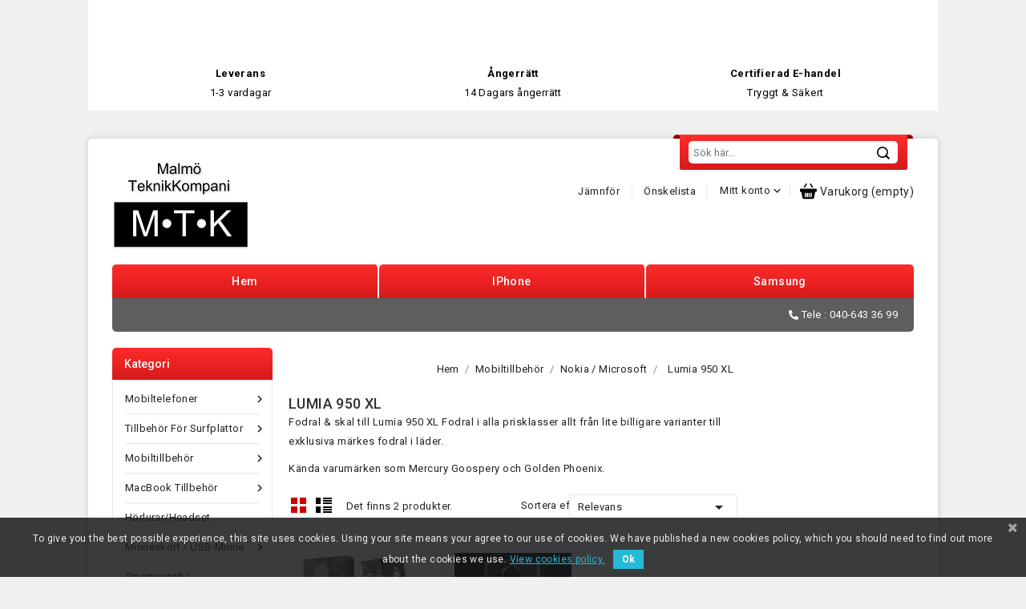

--- FILE ---
content_type: text/html; charset=utf-8
request_url: https://malmoteknik.se/372-lumia-950-xl
body_size: 37551
content:
<!-- begin catalog/listing/category.tpl -->
<!doctype html>
<html lang="sv">

  <head>
    
      
<meta charset="utf-8">


<meta http-equiv="x-ua-compatible" content="ie=edge">



  <title>Microsoft Lumia 950 XL Fodral skärmskydd till låga priser</title>
  <meta name="description" content="Fodral &amp; skal till Lumia 950 XL&amp;nbsp;Fodral i alla prisklasser allt fr&amp;aring;n lite billigare varianter till exklusiva m&amp;auml;rkes fodral i l&amp;auml;der.
 
K&amp;auml;nda varum&amp;auml;rken som Mercury Goospery och Golden Phoenix.">
  <meta name="keywords" content="Lumia,950,XL,Microsoft,Copter,Fodral,Skal">
        <link rel="canonical" href="https://malmoteknik.se/372-lumia-950-xl">
    
        
  
  
    <script type="application/ld+json">
  {
    "@context": "https://schema.org",
    "@type": "Organization",
    "name" : "Malmö TeknikKompani AB",
    "url" : "https://malmoteknik.se/",
        "logo": {
      "@type": "ImageObject",
        "url":"https://malmoteknik.se/img/logo-1646915999.jpg"
    }
      }
</script>

<script type="application/ld+json">
  {
    "@context": "https://schema.org",
    "@type": "WebPage",
    "isPartOf": {
      "@type": "WebSite",
      "url":  "https://malmoteknik.se/",
      "name": "Malmö TeknikKompani AB"
    },
    "name": "Microsoft Lumia 950 XL Fodral skärmskydd till låga priser",
    "url":  "https://malmoteknik.se/372-lumia-950-xl"
  }
</script>


  <script type="application/ld+json">
    {
      "@context": "https://schema.org",
      "@type": "BreadcrumbList",
      "itemListElement": [
                      {
              "@type": "ListItem",
              "position": 1,
              "name": "Hem",
              "item": "https://malmoteknik.se/"
              },                    {
              "@type": "ListItem",
              "position": 2,
              "name": "Mobiltillbehör",
              "item": "https://malmoteknik.se/130-mobiltillbehor"
              },                    {
              "@type": "ListItem",
              "position": 3,
              "name": "Nokia / Microsoft ",
              "item": "https://malmoteknik.se/208-nokia-microsoft-"
              },                    {
              "@type": "ListItem",
              "position": 4,
              "name": "Lumia 950 XL",
              "item": "https://malmoteknik.se/372-lumia-950-xl"
              }              ]
          }
  </script>
  
  
  
  
  
    
  

  
    <meta property="og:title" content="Microsoft Lumia 950 XL Fodral skärmskydd till låga priser" />
    <meta property="og:description" content="Fodral &amp; skal till Lumia 950 XL&amp;nbsp;Fodral i alla prisklasser allt fr&amp;aring;n lite billigare varianter till exklusiva m&amp;auml;rkes fodral i l&amp;auml;der.
 
K&amp;auml;nda varum&amp;auml;rken som Mercury Goospery och Golden Phoenix." />
    <meta property="og:url" content="https://malmoteknik.se/372-lumia-950-xl" />
    <meta property="og:site_name" content="Malmö TeknikKompani AB" />
    <meta property="og:type" content="website" />    



<meta name="viewport" content="width=device-width, initial-scale=1">



<link rel="icon" type="image/vnd.microsoft.icon" href="https://malmoteknik.se/img/favicon.ico?1646916021">
<link rel="shortcut icon" type="image/x-icon" href="https://malmoteknik.se/img/favicon.ico?1646916021">

<!-- Templatemela added -->
<link href="https://fonts.googleapis.com/css2?family=Roboto:ital,wght@0,100;0,300;0,400;0,500;0,700;0,900;1,300;1,400;1,500;1,700;1,900&display=swap" rel="stylesheet"> 



    <link rel="stylesheet" href="https://malmoteknik.se/themes/PRS020027/assets/css/theme.css" type="text/css" media="all">
  <link rel="stylesheet" href="https://malmoteknik.se/themes/PRS020027/assets/css/font-awesome.css" type="text/css" media="all">
  <link rel="stylesheet" href="https://malmoteknik.se/modules/blockreassurance/views/dist/front.css" type="text/css" media="all">
  <link rel="stylesheet" href="https://malmoteknik.se/modules/ps_socialfollow/views/css/ps_socialfollow.css" type="text/css" media="all">
  <link rel="stylesheet" href="https://malmoteknik.se/themes/PRS020027/modules/ps_searchbar/ps_searchbar.css" type="text/css" media="all">
  <link rel="stylesheet" href="https://malmoteknik.se/modules/ps_facetedsearch/views/dist/front.css" type="text/css" media="all">
  <link rel="stylesheet" href="https://malmoteknik.se/modules/pscookiebanner/views/css/jquery-eu-cookie-law-popup.css" type="text/css" media="all">
  <link rel="stylesheet" href="https://malmoteknik.se/modules/pscookiebanner/views/css/font-awesome.min.css" type="text/css" media="all">
  <link rel="stylesheet" href="https://malmoteknik.se/js/jquery/ui/themes/base/minified/jquery-ui.min.css" type="text/css" media="all">
  <link rel="stylesheet" href="https://malmoteknik.se/js/jquery/ui/themes/base/minified/jquery.ui.theme.min.css" type="text/css" media="all">
  <link rel="stylesheet" href="https://malmoteknik.se/modules/tm_imageslider/views/css/flexslider.css" type="text/css" media="all">
  <link rel="stylesheet" href="https://malmoteknik.se/modules/tm_verticalmenu/views/css/tm_verticalmenu.css" type="text/css" media="all">
  <link rel="stylesheet" href="https://malmoteknik.se/themes/PRS020027/assets/css/custom.css" type="text/css" media="all">




  


  <script type="text/javascript">
        var kco_checkout_url = "https:\/\/malmoteknik.se\/module\/klarnaofficial\/checkoutklarnakco";
        var prestashop = {"cart":{"products":[],"totals":{"total":{"type":"total","label":"Totalt:","amount":0,"value":"0,00\u00a0kr"},"total_including_tax":{"type":"total","label":"Summa (inkl. moms)","amount":0,"value":"0,00\u00a0kr"},"total_excluding_tax":{"type":"total","label":"Totalt (exkl. moms)","amount":0,"value":"0,00\u00a0kr"}},"subtotals":{"products":{"type":"products","label":"Delsumma","amount":0,"value":"0,00\u00a0kr"},"discounts":null,"shipping":{"type":"shipping","label":"Leverans","amount":0,"value":""},"tax":{"type":"tax","label":"Inklusive moms","amount":0,"value":"0,00\u00a0kr"}},"products_count":0,"summary_string":"0 objekt","vouchers":{"allowed":1,"added":[]},"discounts":[],"minimalPurchase":0,"minimalPurchaseRequired":""},"currency":{"id":1,"name":"Krona","iso_code":"SEK","iso_code_num":"752","sign":"kr"},"customer":{"lastname":null,"firstname":null,"email":null,"birthday":null,"newsletter":null,"newsletter_date_add":null,"optin":null,"website":null,"company":null,"siret":null,"ape":null,"is_logged":false,"gender":{"type":null,"name":null},"addresses":[]},"language":{"name":"Svenska (Swedish)","iso_code":"sv","locale":"sv-SE","language_code":"sv-se","is_rtl":"0","date_format_lite":"Y-m-d","date_format_full":"Y-m-d H:i:s","id":2},"page":{"title":"","canonical":"https:\/\/malmoteknik.se\/372-lumia-950-xl","meta":{"title":"Microsoft Lumia 950 XL Fodral sk\u00e4rmskydd till l\u00e5ga priser","description":"Fodral & skal till Lumia 950 XL&nbsp;Fodral i alla prisklasser allt fr&aring;n lite billigare varianter till exklusiva m&auml;rkes fodral i l&auml;der.\r\n \r\nK&auml;nda varum&auml;rken som Mercury Goospery och Golden Phoenix.","keywords":"Lumia,950,XL,Microsoft,Copter,Fodral,Skal","robots":"index"},"page_name":"category","body_classes":{"lang-sv":true,"lang-rtl":false,"country-SE":true,"currency-SEK":true,"layout-both-columns":true,"page-category":true,"tax-display-enabled":true,"category-id-372":true,"category-Lumia 950 XL":true,"category-id-parent-208":true,"category-depth-level-4":true},"admin_notifications":[]},"shop":{"name":"Malm\u00f6 TeknikKompani AB","logo":"https:\/\/malmoteknik.se\/img\/logo-1646915999.jpg","stores_icon":"https:\/\/malmoteknik.se\/img\/logo_stores.png","favicon":"https:\/\/malmoteknik.se\/img\/favicon.ico"},"urls":{"base_url":"https:\/\/malmoteknik.se\/","current_url":"https:\/\/malmoteknik.se\/372-lumia-950-xl","shop_domain_url":"https:\/\/malmoteknik.se","img_ps_url":"https:\/\/malmoteknik.se\/img\/","img_cat_url":"https:\/\/malmoteknik.se\/img\/c\/","img_lang_url":"https:\/\/malmoteknik.se\/img\/l\/","img_prod_url":"https:\/\/malmoteknik.se\/img\/p\/","img_manu_url":"https:\/\/malmoteknik.se\/img\/m\/","img_sup_url":"https:\/\/malmoteknik.se\/img\/su\/","img_ship_url":"https:\/\/malmoteknik.se\/img\/s\/","img_store_url":"https:\/\/malmoteknik.se\/img\/st\/","img_col_url":"https:\/\/malmoteknik.se\/img\/co\/","img_url":"https:\/\/malmoteknik.se\/themes\/PRS020027\/assets\/img\/","css_url":"https:\/\/malmoteknik.se\/themes\/PRS020027\/assets\/css\/","js_url":"https:\/\/malmoteknik.se\/themes\/PRS020027\/assets\/js\/","pic_url":"https:\/\/malmoteknik.se\/upload\/","pages":{"address":"https:\/\/malmoteknik.se\/adress","addresses":"https:\/\/malmoteknik.se\/adresser","authentication":"https:\/\/malmoteknik.se\/inloggning","cart":"https:\/\/malmoteknik.se\/varukorg","category":"https:\/\/malmoteknik.se\/index.php?controller=category","cms":"https:\/\/malmoteknik.se\/index.php?controller=cms","contact":"https:\/\/malmoteknik.se\/kontakta-oss","discount":"https:\/\/malmoteknik.se\/rabatt","guest_tracking":"https:\/\/malmoteknik.se\/gastsparning","history":"https:\/\/malmoteknik.se\/bestallningshistorik","identity":"https:\/\/malmoteknik.se\/identitet","index":"https:\/\/malmoteknik.se\/","my_account":"https:\/\/malmoteknik.se\/mitt-konto","order_confirmation":"https:\/\/malmoteknik.se\/bestallningsbekraftelse","order_detail":"https:\/\/malmoteknik.se\/index.php?controller=order-detail","order_follow":"https:\/\/malmoteknik.se\/folj-bestallning","order":"https:\/\/malmoteknik.se\/bestallning","order_return":"https:\/\/malmoteknik.se\/index.php?controller=order-return","order_slip":"https:\/\/malmoteknik.se\/order-slip","pagenotfound":"https:\/\/malmoteknik.se\/sidan-hittades-inte","password":"https:\/\/malmoteknik.se\/aterst\u00e4llning-av-losenord","pdf_invoice":"https:\/\/malmoteknik.se\/index.php?controller=pdf-invoice","pdf_order_return":"https:\/\/malmoteknik.se\/index.php?controller=pdf-order-return","pdf_order_slip":"https:\/\/malmoteknik.se\/index.php?controller=pdf-order-slip","prices_drop":"https:\/\/malmoteknik.se\/prissankning","product":"https:\/\/malmoteknik.se\/index.php?controller=product","search":"https:\/\/malmoteknik.se\/sok","sitemap":"https:\/\/malmoteknik.se\/sitemap","stores":"https:\/\/malmoteknik.se\/butiker","supplier":"https:\/\/malmoteknik.se\/leverantor","register":"https:\/\/malmoteknik.se\/inloggning?create_account=1","order_login":"https:\/\/malmoteknik.se\/bestallning?login=1"},"alternative_langs":[],"theme_assets":"\/themes\/PRS020027\/assets\/","actions":{"logout":"https:\/\/malmoteknik.se\/?mylogout="},"no_picture_image":{"bySize":{"cart_default":{"url":"https:\/\/malmoteknik.se\/img\/p\/sv-default-cart_default.jpg","width":80,"height":67},"small_default":{"url":"https:\/\/malmoteknik.se\/img\/p\/sv-default-small_default.jpg","width":98,"height":98},"home_default":{"url":"https:\/\/malmoteknik.se\/img\/p\/sv-default-home_default.jpg","width":176,"height":146},"medium_default":{"url":"https:\/\/malmoteknik.se\/img\/p\/sv-default-medium_default.jpg","width":452,"height":452},"large_default":{"url":"https:\/\/malmoteknik.se\/img\/p\/sv-default-large_default.jpg","width":1000,"height":834}},"small":{"url":"https:\/\/malmoteknik.se\/img\/p\/sv-default-cart_default.jpg","width":80,"height":67},"medium":{"url":"https:\/\/malmoteknik.se\/img\/p\/sv-default-home_default.jpg","width":176,"height":146},"large":{"url":"https:\/\/malmoteknik.se\/img\/p\/sv-default-large_default.jpg","width":1000,"height":834},"legend":""}},"configuration":{"display_taxes_label":true,"display_prices_tax_incl":true,"is_catalog":false,"show_prices":true,"opt_in":{"partner":false},"quantity_discount":{"type":"discount","label":"M\u00e4ngdrabatt"},"voucher_enabled":1,"return_enabled":0},"field_required":[],"breadcrumb":{"links":[{"title":"Hem","url":"https:\/\/malmoteknik.se\/"},{"title":"Mobiltillbeh\u00f6r","url":"https:\/\/malmoteknik.se\/130-mobiltillbehor"},{"title":"Nokia \/ Microsoft ","url":"https:\/\/malmoteknik.se\/208-nokia-microsoft-"},{"title":"Lumia 950 XL","url":"https:\/\/malmoteknik.se\/372-lumia-950-xl"}],"count":4},"link":{"protocol_link":"https:\/\/","protocol_content":"https:\/\/"},"time":1768459117,"static_token":"730e34535cf9b3371ba8cea4d2dbffab","token":"0c8800b1aef861fb2d41efcba4182c1f","debug":true};
        var prestashopFacebookAjaxController = "https:\/\/malmoteknik.se\/module\/ps_facebook\/Ajax";
        var psemailsubscription_subscription = "https:\/\/malmoteknik.se\/module\/ps_emailsubscription\/subscription";
        var psr_icon_color = "#D62828";
      </script>



  <meta name="google-site-verification" content="V0NE5P5Cf1D8861CIbILZEeSctnXOyWAZkEk79_fBpQ" /><!-- Global site tag (gtag.js) - Google Ads: 786124231 -->
<script async src="https://www.googletagmanager.com/gtag/js?id=AW-786124231"></script>
<script>
  window.dataLayer = window.dataLayer || [];
  function gtag(){dataLayer.push(arguments);}
  gtag('js', new Date());

  gtag('config', 'AW-786124231');
</script>

<!-- begin modules/ps_googleanalytics/views/templates/hook/ps_googleanalytics.tpl -->
<script async src="https://www.googletagmanager.com/gtag/js?id=G-RKR1L95HX7"></script>
<script>
  window.dataLayer = window.dataLayer || [];
  function gtag(){dataLayer.push(arguments);}
  gtag('js', new Date());
  gtag(
    'config',
    'G-RKR1L95HX7',
    {
      'debug_mode':false
      , 'anonymize_ip': true                }
  );
</script>


<!-- end modules/ps_googleanalytics/views/templates/hook/ps_googleanalytics.tpl -->

<!-- begin modules/pscookiebanner/views/templates/hook/header.tpl -->
<link href="https://fonts.googleapis.com/css?family=Roboto" rel="stylesheet" type="text/css" media="all">


<script type="text/javascript">
    var cb_settings = {
        cb_bg_color:"rgba(23, 25, 28, 0.85)",
        cb_font_style:"Roboto",
        cb_text_color:"#efefef",
        cb_inf_text_color:"#25B9D7",
        cb_loop:"1",
        cb_font_size:"12",
        cb_button_bg_color:"#25B9D7",
        cb_button_bg_color_hover:"#1e94ab",
        cb_button_text_color:"#ffffff",
    };

    var cb_cms_url = "https://malmoteknik.se/content/3-villkor";
    var cb_position = "bottom";
    var cb_text = "To give you the best possible experience, this site uses cookies. Using your site means your agree to our use of cookies. We have published a new cookies policy, which you should need to find out more about the cookies we use.";
    var cb_link_text = "View cookies policy.";
    var cd_button_text = "Ok";
</script>


<!-- end modules/pscookiebanner/views/templates/hook/header.tpl -->




    
  </head>

  <body id="category" class="lang-sv country-se currency-sek layout-both-columns page-category tax-display-enabled category-id-372 category-lumia-950-xl category-id-parent-208 category-depth-level-4">
  
<!-- begin module:tm_themebackground/views/templates/hook/tm_themebackground.tpl -->
<!-- begin /home/u627706041/domains/malmoteknik.se/public_html/modules/tm_themebackground/views/templates/hook/tm_themebackground.tpl --><!-- end /home/u627706041/domains/malmoteknik.se/public_html/modules/tm_themebackground/views/templates/hook/tm_themebackground.tpl -->
<!-- end module:tm_themebackground/views/templates/hook/tm_themebackground.tpl -->

  <div>
    
    
<!-- begin modules/blockreassurance/views/templates/hook/displayBlock.tpl -->
<div class="container container-blockreassurance">
    <div class="blockreassurance">
                                <div class="row">
                                                                                                                                                                        <div class="col-md-4 offset-md-0 col-sm-6 offset-sm-0 col-xs-12"
                 style="cursor:pointer;" onclick="window.open('https://malmoteknik.se/content/3-villkor')">
                <div class="block-icon">
                                                                      <img class="svg invisible" src="/modules/blockreassurance/views/img/reassurance/pack2/carrier.svg">
                                                            </div>
                <div class="block-title" style="color:#000000">Leverans</div>
                <p style="color:#000000;">1-3 vardagar</p>
            </div>
                                                                                                                                                                                    <div class="col-md-4 offset-md-0 col-sm-6 offset-sm-0 col-xs-12"
                 style="cursor:pointer;" onclick="window.open('https://malmoteknik.se/content/3-villkor')">
                <div class="block-icon">
                                                                      <img class="svg invisible" src="/modules/blockreassurance/views/img/reassurance/pack2/parcel.svg">
                                                            </div>
                <div class="block-title" style="color:#000000">Ångerrätt</div>
                <p style="color:#000000;">14 Dagars ångerrätt</p>
            </div>
                                                                                                                                                                                                                                                    <div class="col-md-4 offset-md-0 col-sm-4 offset-sm-0 col-xs-12"
                 style="cursor:pointer;" onclick="window.open('http://www.ehandelscertifiering.se/kontrollera-certifikat/?url=www.malmoteknik.se')">
                <div class="block-icon">
                                                                      <img class="svg invisible" src="/modules/blockreassurance/views/img//reassurance/pack2/satisfaction.svg">
                                                            </div>
                <div class="block-title" style="color:#000000">Certifierad E-handel</div>
                <p style="color:#000000;">Tryggt &amp; Säkert</p>
            </div>
                            </div>
    </div>
</div>

<!-- end modules/blockreassurance/views/templates/hook/displayBlock.tpl -->

    

    <main id="page" class="container">
      
              
      <header id="header">
        
          
  <div class="header-banner">
    
  </div>



<nav class="header-nav">
        
		<div class="hidden-md-down">
			<div class="left-nav">
				
			</div>
			
			<div class="right-nav">
				
			</div>
		</div>

		
		<div class="hidden-lg-up text-xs-center mobile">
			<div class="top-logo" id="_mobile_logo"></div>
			<div class="pull-xs-right" id="_mobile_cart"></div>
			<div class="pull-xs-right" id="_mobile_user_info"></div>
			<div class="header-bottom container">
		<div class="text-xs-left mobile hidden-lg-up mobile-menu">
					<div class="container menu-container">
			    		<div class="menu-icon">
			     			<div class="cat-title"> <i class="material-icons menu-open">&#xE5D2;</i></div>
			    		</div>
			  		</div>
			</div>

			<div class="clearfix"></div>
		</div>
		</div>
        

</nav>



	<div class="header-top">
		
			<div class="header_logo hidden-md-down" id="_desktop_logo">
				                          <a href="https://malmoteknik.se/">
    <img
      class="logo"
      src="https://malmoteknik.se/img/logo-1646915999.jpg"
      alt="Malmö TeknikKompani AB"
      loading="lazy"
      width="171"
      height="117">
  </a>
                      			</div>
			
<!-- begin module:ps_searchbar/ps_searchbar.tpl -->
<!-- begin /home/u627706041/domains/malmoteknik.se/public_html/themes/PRS020027/modules/ps_searchbar/ps_searchbar.tpl --><!-- Block search module TOP -->

<div id="search_widget" class="col-lg-4 col-md-5 col-sm-12 search-widget" data-search-controller-url="//malmoteknik.se/sok">
	<span class="search_button"><i class="material-icons search">&#xE8B6;</i></span>
	<div class="searchtoggle">
	<form method="get" action="//malmoteknik.se/sok">
		<input type="hidden" name="controller" value="search">
		<input type="text" name="s" value="" placeholder="Sök här..." aria-label="Sök">
		<button type="submit">
			<i class="material-icons search">&#xE8B6;</i>
		</button>
	</form>
</div>
</div>
<!-- /Block search module TOP -->
<!-- end /home/u627706041/domains/malmoteknik.se/public_html/themes/PRS020027/modules/ps_searchbar/ps_searchbar.tpl -->
<!-- end module:ps_searchbar/ps_searchbar.tpl -->

<!-- begin module:ps_shoppingcart/ps_shoppingcart.tpl -->
<!-- begin /home/u627706041/domains/malmoteknik.se/public_html/themes/PRS020027/modules/ps_shoppingcart/ps_shoppingcart.tpl --><div id="_desktop_cart">
  <div class="blockcart cart-preview inactive" data-refresh-url="//malmoteknik.se/module/ps_shoppingcart/ajax">
    <div class="header blockcart-header dropdown js-dropdown">
	 
		<a class="cart-follow" rel="nofollow" href="//malmoteknik.se/varukorg?action=show" > 
		<div class="bg-img"></div>	
		<i class="material-icons shopping-cart">shopping_cart</i>
		<div class="cart-img">
			<span class="hidden-md-down">Varukorg</span>
						<span class="cart-products-count">(empty)</span>
						<span class="cart-products-countt">0</span>
			</div>
			<!-- <i class="material-icons expand-more">&#xE313;</i> -->
		</a>
		 		
	      </div>
  </div>
</div>
<!-- end /home/u627706041/domains/malmoteknik.se/public_html/themes/PRS020027/modules/ps_shoppingcart/ps_shoppingcart.tpl -->
<!-- end module:ps_shoppingcart/ps_shoppingcart.tpl -->

<!-- begin module:ps_customersignin/ps_customersignin.tpl -->
<!-- begin /home/u627706041/domains/malmoteknik.se/public_html/themes/PRS020027/modules/ps_customersignin/ps_customersignin.tpl --><div id="_desktop_user_info">
   <div class="tm_userinfotitle">Mitt konto<i class="material-icons expand-more">&#xE313;</i></div>
  
  <ul class="user-info">
          <a
        href="https://malmoteknik.se/mitt-konto"
        title="Log in to your customer account"
        rel="nofollow"
      >
        <i class="material-icons">&#xe899;</i>
        <span class="hidden-md-down">Logga in</span>
      </a>
        <div class="head-wishlist">
            <a
              class="ap-btn-wishlist dropdown-item"
              href="//malmoteknik.se/module/stfeature/mywishlist"
              title="Önskelista"
              rel="nofollow"
            >
              <i class="material-icons">&#xE87E;</i>
              <span>Önskelista</span>
      <!-- <span class="ap-total-wishlist ap-total"></span> -->
            </a>
          </div>



     <div class="head-compare">
      <a
        class="ap-btn-compare dropdown-item"
        href="//malmoteknik.se/module/stfeature/productscompare"
        title="Jämnför"
        rel="nofollow"
      >
        <i class="material-icons">&#xE863;</i>
        <span>Jämnför</span>
<!-- <span class="ap-total-compare ap-total"></span> -->
      </a>
    </div>
  </div>

  <div class="head-wishlist">
            <a
              class="ap-btn-wishlist dropdown-item"
              href="//malmoteknik.se/module/stfeature/default"
              title="Önskelista"
              rel="nofollow"
            >
              <i class="material-icons">&#xE87E;</i>
              <span>Önskelista</span>
      <!-- <span class="ap-total-wishlist ap-total"></span> -->
            </a>
          </div>



     <div class="head-compare">
      <a
        class="ap-btn-compare dropdown-item"
        href="//malmoteknik.se/module/stfeature/productscompare"
        title="Jämnför"
        rel="nofollow"
      >
        <i class="material-icons">&#xE863;</i>
        <span>Jämnför</span>
<!-- <span class="ap-total-compare ap-total"></span> -->
      </a>
    </div><!-- end /home/u627706041/domains/malmoteknik.se/public_html/themes/PRS020027/modules/ps_customersignin/ps_customersignin.tpl -->
<!-- end module:ps_customersignin/ps_customersignin.tpl -->

<!-- begin module:tm_toplink/views/templates/hook/tm_toplink.tpl -->
<!-- begin /home/u627706041/domains/malmoteknik.se/public_html/modules/tm_toplink/views/templates/hook/tm_toplink.tpl -->
<!-- Block links module -->
<div id="links_block_top" class="block links">
	<h3 class="h3 title_block ">
		<i class="material-icons">&#xE8EF;</i>
	</h3>
	
		
	<ul id="tm_toplink" class="block_content">
			 
			<li>
				<a href="https://malmoteknik.se/" title="Hem" >Hem</a>
			</li>
					 
			<li>
				<a href="https://malmoteknik.se/131-iphone-tillbehor" title="iPhone" >iPhone</a>
			</li>
					 
			<li>
				<a href="https://malmoteknik.se/145-samsung-tillbehor" title="Samsung" >Samsung</a>
			</li>
				</ul>
</div>
<!-- /Block links module -->
<!-- end /home/u627706041/domains/malmoteknik.se/public_html/modules/tm_toplink/views/templates/hook/tm_toplink.tpl -->
<!-- end module:tm_toplink/views/templates/hook/tm_toplink.tpl -->

		
			<div id="mobile_top_menu_wrapper" class="row hidden-lg-up container">
	<div class="mobile-menu-inner">
	        	<div class="menu-icon">
			       	<div class="cat-title title2">   
			       		<i class="material-icons menu-close">&#xE5CD;</i>    
			       	</div>
	        	</div>
				<div class="js-top-menu mobile" id="_mobile_top_menu"></div>
					<div class="js-top-menu-bottom">
						<!-- <div id="_mobile_currency_selector"></div>
						<div id="_mobile_language_selector"></div> -->
						<div id="_mobile_contact_link"></div>
					</div>
				</div>
			</div>
		
	</div>
	<div class="fullwidth">
  
<!-- begin module:tm_navcmsblock/views/templates/hook/tm_navcmsblock.tpl -->
<!-- begin /home/u627706041/domains/malmoteknik.se/public_html/modules/tm_navcmsblock/views/templates/hook/tm_navcmsblock.tpl -->
<div id="tmnavcmsblock">
  <div class="contact-link">Tele : 040-643 36 99</div>
</div>
<!-- end /home/u627706041/domains/malmoteknik.se/public_html/modules/tm_navcmsblock/views/templates/hook/tm_navcmsblock.tpl -->
<!-- end module:tm_navcmsblock/views/templates/hook/tm_navcmsblock.tpl -->

</div>

        
      </header>
      
	  <!-- 
		 <div class="breadcurm">
   <div class="sub-container">
      <nav data-depth="4" class="breadcrumb hidden-sm-down">
        <ol>
    
          
            <li>
                          <a href="https://malmoteknik.se/"><span>Hem</span></a>
                  </li>
      
          
            <li>
                          <a href="https://malmoteknik.se/130-mobiltillbehor"><span>Mobiltillbehör</span></a>
                  </li>
      
          
            <li>
                          <a href="https://malmoteknik.se/208-nokia-microsoft-"><span>Nokia / Microsoft </span></a>
                  </li>
      
          
            <li>
                          <a href="https://malmoteknik.se/372-lumia-950-xl"><span>Lumia 950 XL</span></a>
                  </li>
      
        
  </ol>
      </nav>
  </div>
</div>
	   -->
			
	  <section id="wrapper">
    
        
<aside id="notifications">
  <div class="container">
    
    
    
      </div>
</aside>
      
            	  
          <div id="columns_inner">
		  
            <div id="left-column" class="col-xs-12 col-sm-4 col-md-3">
                              
<!-- begin module:tm_verticalmenu/views/templates/hook/tm_verticalmenu.tpl -->
<!-- begin /home/u627706041/domains/malmoteknik.se/public_html/themes/PRS020027/modules/tm_verticalmenu/views/templates/hook/tm_verticalmenu.tpl -->
<div id="tm_vertical_menu_top" class="tmvm-contener clearfix col-lg-12">
<div class="block-title">
		<div class="menu-title">Kategori</div>
		
		</div>



<div class="menu vertical-menu js-top-menu position-static hidden-sm-down"  id="_desktop_top_menu">
    
  <ul class="top-menu" id="top-menu" data-depth="0"><li class="category" id="tmcategory-317"><a href="https://malmoteknik.se/317-mobiltelefoner" class="dropdown-item" data-depth="0" ><span class="pull-xs-right hidden-lg-up"><span data-target="#top_sub_menu_80786" data-toggle="collapse" class="navbar-toggler collapse-icons"><i class="material-icons add">&#xE313;</i><i class="material-icons remove">&#xE316;</i></span></span>Mobiltelefoner</a><div  class="popover sub-menu js-sub-menu collapse" id="top_sub_menu_80786">
  <ul class="top-menu"  data-depth="1"><li class="category" id="tmcategory-319"><a href="https://malmoteknik.se/319-ovriga-mobiltelefoner" class="dropdown-item dropdown-submenu" data-depth="1" >Övriga Mobiltelefoner</a></li></ul><div class="menu-images-container"></div></div></li><li class="category" id="tmcategory-65"><a href="https://malmoteknik.se/65-tillbehor-for-surfplattor" class="dropdown-item" data-depth="0" ><span class="pull-xs-right hidden-lg-up"><span data-target="#top_sub_menu_7745" data-toggle="collapse" class="navbar-toggler collapse-icons"><i class="material-icons add">&#xE313;</i><i class="material-icons remove">&#xE316;</i></span></span>Tillbehör för Surfplattor</a><div  class="popover sub-menu js-sub-menu collapse" id="top_sub_menu_7745">
  <ul class="top-menu"  data-depth="1"><li class="category" id="tmcategory-75"><a href="https://malmoteknik.se/75-ipad" class="dropdown-item dropdown-submenu" data-depth="1" ><span class="pull-xs-right hidden-lg-up"><span data-target="#top_sub_menu_69311" data-toggle="collapse" class="navbar-toggler collapse-icons"><i class="material-icons add">&#xE313;</i><i class="material-icons remove">&#xE316;</i></span></span>iPad</a><div  class="collapse" id="top_sub_menu_69311">
  <ul class="top-menu"  data-depth="2"><li class="category" id="tmcategory-961"><a href="https://malmoteknik.se/961-ipad-air-13-2024" class="dropdown-item" data-depth="2" >iPad Air 13 (2024)</a></li><li class="category" id="tmcategory-962"><a href="https://malmoteknik.se/962-ipad-air-11-2024" class="dropdown-item" data-depth="2" >iPad Air 11 (2024)</a></li><li class="category" id="tmcategory-959"><a href="https://malmoteknik.se/959-ipad-pro-13-gen-7-2024" class="dropdown-item" data-depth="2" >iPad Pro 13&quot; Gen 7 (2024)</a></li><li class="category" id="tmcategory-958"><a href="https://malmoteknik.se/958-ipad-pro-11-gen-7-2024" class="dropdown-item" data-depth="2" >iPad Pro 11&quot; Gen 7 (2024)</a></li><li class="category" id="tmcategory-801"><a href="https://malmoteknik.se/801-ipad-pro-129-2021" class="dropdown-item" data-depth="2" >iPad Pro 12.9&quot; (2021)</a></li><li class="category" id="tmcategory-802"><a href="https://malmoteknik.se/802-ipad-pro-11-2021" class="dropdown-item" data-depth="2" >iPad Pro 11&quot; (2021)</a></li><li class="category" id="tmcategory-762"><a href="https://malmoteknik.se/762-ipad-air-109-2020-2022-tillbehoer" class="dropdown-item" data-depth="2" >iPad Air 10.9&quot; (2020) / (2022) - Tillbehör</a></li><li class="category" id="tmcategory-876"><a href="https://malmoteknik.se/876-apple-ipad-109-2022-tillbehoer" class="dropdown-item" data-depth="2" >Apple iPad 10.9&quot; 2022 - Tillbehör</a></li><li class="category" id="tmcategory-682"><a href="https://malmoteknik.se/682-apple-ipad-102-202120202019-tillbehor" class="dropdown-item" data-depth="2" >Apple iPad 10.2&quot; 2021/2020/2019- Tillbehör</a></li><li class="category" id="tmcategory-718"><a href="https://malmoteknik.se/718-ipad-pro-129-2020-129-2018-tillbehor" class="dropdown-item" data-depth="2" >iPad Pro 12.9 (2020) / 12.9 (2018) Tillbehör</a></li><li class="category" id="tmcategory-617"><a href="https://malmoteknik.se/617-ipad-pro-129-2018-tillbehor" class="dropdown-item" data-depth="2" >iPad Pro 12.9 (2018) - Tillbehör</a></li><li class="category" id="tmcategory-365"><a href="https://malmoteknik.se/365-ipad-pro-129-tillbehor" class="dropdown-item" data-depth="2" >iPad Pro 12.9&quot; - Tillbehör</a></li><li class="category" id="tmcategory-719"><a href="https://malmoteknik.se/719-ipad-pro-11-2020-2018-tillbehor" class="dropdown-item" data-depth="2" >iPad Pro 11 (2020) / (2018) Tillbehör</a></li><li class="category" id="tmcategory-618"><a href="https://malmoteknik.se/618-ipad-pro-11-2018-tillbehor" class="dropdown-item" data-depth="2" >iPad Pro 11 (2018) - Tillbehör</a></li><li class="category" id="tmcategory-508"><a href="https://malmoteknik.se/508-ipad-pro-105-ipad-air-105-2019-tillbehor" class="dropdown-item" data-depth="2" >iPad Pro 10.5&quot; / iPad Air 10.5 (2019) - Tillbehör</a></li><li class="category" id="tmcategory-493"><a href="https://malmoteknik.se/493-ipad-97-2017-ipad-97-2018" class="dropdown-item" data-depth="2" >iPad 9.7&quot; (2017) / iPad 9.7&quot; (2018)</a></li><li class="category" id="tmcategory-819"><a href="https://malmoteknik.se/819-apple-ipad-mini-6-2021-tillbehor" class="dropdown-item" data-depth="2" >Apple iPad mini 6 (2021) - Tillbehör</a></li><li class="category" id="tmcategory-403"><a href="https://malmoteknik.se/403-ipad-pro-97-tillbehor" class="dropdown-item" data-depth="2" >iPad Pro 9.7&quot; - Tillbehör</a></li><li class="category" id="tmcategory-76"><a href="https://malmoteknik.se/76-ipad-air-2-tillbehor" class="dropdown-item" data-depth="2" ><span class="pull-xs-right hidden-lg-up"><span data-target="#top_sub_menu_64114" data-toggle="collapse" class="navbar-toggler collapse-icons"><i class="material-icons add">&#xE313;</i><i class="material-icons remove">&#xE316;</i></span></span>iPad Air 2 - Tillbehör</a><div  class="collapse" id="top_sub_menu_64114">
  <ul class="top-menu"  data-depth="3"><li class="category" id="tmcategory-77"><a href="https://malmoteknik.se/77-ipad-air-2-skarmskydd" class="dropdown-item" data-depth="3" >iPad Air 2 - Skärmskydd</a></li></ul><div class="menu-images-container"></div></div></li><li class="category" id="tmcategory-78"><a href="https://malmoteknik.se/78-ipad-air-tillbehor" class="dropdown-item" data-depth="2" ><span class="pull-xs-right hidden-lg-up"><span data-target="#top_sub_menu_70225" data-toggle="collapse" class="navbar-toggler collapse-icons"><i class="material-icons add">&#xE313;</i><i class="material-icons remove">&#xE316;</i></span></span>iPad Air - Tillbehör</a><div  class="collapse" id="top_sub_menu_70225">
  <ul class="top-menu"  data-depth="3"><li class="category" id="tmcategory-79"><a href="https://malmoteknik.se/79-ipad-air-skarmskydd" class="dropdown-item" data-depth="3" >iPad Air - Skärmskydd</a></li></ul><div class="menu-images-container"></div></div></li><li class="category" id="tmcategory-498"><a href="https://malmoteknik.se/498-ipad-mini-5-tillbehor" class="dropdown-item" data-depth="2" >iPad Mini 5 - Tillbehör</a></li><li class="category" id="tmcategory-659"><a href="https://malmoteknik.se/659-ipad-mini-2019-tillbehor" class="dropdown-item" data-depth="2" >iPad Mini 2019 - Tillbehör</a></li><li class="category" id="tmcategory-364"><a href="https://malmoteknik.se/364-ipad-mini-4-tillbehor" class="dropdown-item" data-depth="2" >iPad Mini 4 - Tillbehör</a></li><li class="category" id="tmcategory-82"><a href="https://malmoteknik.se/82-ipad-mini-123-tillbehor" class="dropdown-item" data-depth="2" ><span class="pull-xs-right hidden-lg-up"><span data-target="#top_sub_menu_46914" data-toggle="collapse" class="navbar-toggler collapse-icons"><i class="material-icons add">&#xE313;</i><i class="material-icons remove">&#xE316;</i></span></span>iPad Mini 1/2/3 - Tillbehör</a><div  class="collapse" id="top_sub_menu_46914">
  <ul class="top-menu"  data-depth="3"><li class="category" id="tmcategory-83"><a href="https://malmoteknik.se/83-ipad-mini-skarmskydd" class="dropdown-item" data-depth="3" >iPad Mini - Skärmskydd</a></li></ul><div class="menu-images-container"></div></div></li><li class="category" id="tmcategory-80"><a href="https://malmoteknik.se/80-ipad-234-tillbehor" class="dropdown-item" data-depth="2" ><span class="pull-xs-right hidden-lg-up"><span data-target="#top_sub_menu_77404" data-toggle="collapse" class="navbar-toggler collapse-icons"><i class="material-icons add">&#xE313;</i><i class="material-icons remove">&#xE316;</i></span></span>iPad 2/3/4 - Tillbehör</a><div  class="collapse" id="top_sub_menu_77404">
  <ul class="top-menu"  data-depth="3"><li class="category" id="tmcategory-81"><a href="https://malmoteknik.se/81-ipad-234-skarmskydd" class="dropdown-item" data-depth="3" >iPad 2/3/4 - Skärmskydd</a></li></ul><div class="menu-images-container"></div></div></li><li class="category" id="tmcategory-84"><a href="https://malmoteknik.se/84-ipad-ovrigt" class="dropdown-item" data-depth="2" >iPad Övrigt</a></li><li class="category" id="tmcategory-408"><a href="https://malmoteknik.se/408-ipad-reservdelar-batterier" class="dropdown-item" data-depth="2" >iPad Reservdelar &amp; batterier</a></li></ul><div class="menu-images-container"><img src="https://malmoteknik.se/img/c/75-0_thumb.jpg"></div></div></li><li class="category" id="tmcategory-820"><a href="https://malmoteknik.se/820-xiaomi" class="dropdown-item dropdown-submenu" data-depth="1" >Xiaomi</a></li><li class="category" id="tmcategory-85"><a href="https://malmoteknik.se/85-samsung" class="dropdown-item dropdown-submenu" data-depth="1" ><span class="pull-xs-right hidden-lg-up"><span data-target="#top_sub_menu_52400" data-toggle="collapse" class="navbar-toggler collapse-icons"><i class="material-icons add">&#xE313;</i><i class="material-icons remove">&#xE316;</i></span></span>Samsung</a><div  class="collapse" id="top_sub_menu_52400">
  <ul class="top-menu"  data-depth="2"><li class="category" id="tmcategory-1016"><a href="https://malmoteknik.se/1016-samsung-galaxy-tab-a11" class="dropdown-item" data-depth="2" >Samsung Galaxy Tab A11+</a></li><li class="category" id="tmcategory-1015"><a href="https://malmoteknik.se/1015-samsung-galaxy-tab-a11" class="dropdown-item" data-depth="2" >Samsung Galaxy Tab A11</a></li><li class="category" id="tmcategory-942"><a href="https://malmoteknik.se/942-samsung-galaxy-tab-a9-11" class="dropdown-item" data-depth="2" >Samsung Galaxy Tab A9+ 11&quot;</a></li><li class="category" id="tmcategory-941"><a href="https://malmoteknik.se/941-samsung-galaxy-tab-a9-87" class="dropdown-item" data-depth="2" >Samsung Galaxy Tab A9 8.7&quot;</a></li><li class="category" id="tmcategory-835"><a href="https://malmoteknik.se/835-samsung-galaxy-tab-a8-105-2021" class="dropdown-item" data-depth="2" >Samsung Galaxy Tab A8 10.5&quot; (2021)</a></li><li class="category" id="tmcategory-759"><a href="https://malmoteknik.se/759-samsung-galaxy-tab-a7-104-2020" class="dropdown-item" data-depth="2" >Samsung Galaxy Tab A7 10.4&quot; (2020)</a></li><li class="category" id="tmcategory-804"><a href="https://malmoteknik.se/804-samsung-galaxy-tab-a7-lite-87" class="dropdown-item" data-depth="2" >Samsung Galaxy Tab A7 Lite 8.7&quot;</a></li><li class="category" id="tmcategory-1017"><a href="https://malmoteknik.se/1017-samsung-galaxy-tab-s10-lite" class="dropdown-item" data-depth="2" >Samsung Galaxy Tab S10 Lite</a></li><li class="category" id="tmcategory-933"><a href="https://malmoteknik.se/933-samsung-galaxy-tab-s9-fe" class="dropdown-item" data-depth="2" >Samsung Galaxy Tab S9 FE+</a></li><li class="category" id="tmcategory-932"><a href="https://malmoteknik.se/932-samsung-galaxy-tab-s9-fe" class="dropdown-item" data-depth="2" >Samsung Galaxy Tab S9 FE</a></li><li class="category" id="tmcategory-927"><a href="https://malmoteknik.se/927-samsung-galaxy-tab-s9-ultra" class="dropdown-item" data-depth="2" >Samsung Galaxy Tab S9 Ultra</a></li><li class="category" id="tmcategory-920"><a href="https://malmoteknik.se/920-samsung-galaxy-tab-s9" class="dropdown-item" data-depth="2" >Samsung Galaxy Tab S9</a></li><li class="category" id="tmcategory-760"><a href="https://malmoteknik.se/760-samsung-galaxy-tab-s7-tab-s8" class="dropdown-item" data-depth="2" >Samsung Galaxy Tab S7 / Tab S8</a></li><li class="category" id="tmcategory-761"><a href="https://malmoteknik.se/761-samsung-galaxy-tab-s7-plus" class="dropdown-item" data-depth="2" >Samsung Galaxy Tab S7 Plus</a></li><li class="category" id="tmcategory-805"><a href="https://malmoteknik.se/805-samsung-galaxy-tab-s7-fe" class="dropdown-item" data-depth="2" >Samsung Galaxy Tab S7 FE</a></li><li class="category" id="tmcategory-721"><a href="https://malmoteknik.se/721-samsung-galaxy-tab-s6-lite" class="dropdown-item" data-depth="2" >Samsung Galaxy Tab S6 Lite</a></li><li class="category" id="tmcategory-674"><a href="https://malmoteknik.se/674-samsung-galaxy-tab-s6" class="dropdown-item" data-depth="2" >Samsung Galaxy Tab S6</a></li><li class="category" id="tmcategory-655"><a href="https://malmoteknik.se/655-samsung-galaxy-tab-s5e-105" class="dropdown-item" data-depth="2" >Samsung Galaxy Tab S5e 10.5</a></li><li class="category" id="tmcategory-590"><a href="https://malmoteknik.se/590-samsung-galaxy-tab-s4-105" class="dropdown-item" data-depth="2" >Samsung Galaxy Tab S4 10.5</a></li><li class="category" id="tmcategory-494"><a href="https://malmoteknik.se/494-samsung-galaxy-tab-s3-97" class="dropdown-item" data-depth="2" >Samsung Galaxy Tab S3 9.7&quot;</a></li><li class="category" id="tmcategory-495"><a href="https://malmoteknik.se/495-samsung-galaxy-tab-s3-80" class="dropdown-item" data-depth="2" >Samsung Galaxy Tab S3 8.0&quot;</a></li><li class="category" id="tmcategory-660"><a href="https://malmoteknik.se/660-samsung-galaxy-tab-a-101-2019" class="dropdown-item" data-depth="2" >Samsung Galaxy Tab A 10.1 (2019)</a></li><li class="category" id="tmcategory-589"><a href="https://malmoteknik.se/589-samsung-galaxy-tab-a-105-2018" class="dropdown-item" data-depth="2" >Samsung Galaxy Tab A 10.5 (2018)</a></li><li class="category" id="tmcategory-429"><a href="https://malmoteknik.se/429-samsung-galaxy-tab-a-101" class="dropdown-item" data-depth="2" >Samsung Galaxy Tab A 10,1&quot;</a></li><li class="category" id="tmcategory-272"><a href="https://malmoteknik.se/272-samsung-galaxy-tab-a-97" class="dropdown-item" data-depth="2" >Samsung Galaxy Tab A 9,7&quot;</a></li><li class="category" id="tmcategory-383"><a href="https://malmoteknik.se/383-samsung-galaxy-tab-e" class="dropdown-item" data-depth="2" >Samsung Galaxy Tab E</a></li><li class="category" id="tmcategory-348"><a href="https://malmoteknik.se/348-samsung-galaxy-tab-s2" class="dropdown-item" data-depth="2" ><span class="pull-xs-right hidden-lg-up"><span data-target="#top_sub_menu_71710" data-toggle="collapse" class="navbar-toggler collapse-icons"><i class="material-icons add">&#xE313;</i><i class="material-icons remove">&#xE316;</i></span></span>Samsung Galaxy Tab S2</a><div  class="collapse" id="top_sub_menu_71710">
  <ul class="top-menu"  data-depth="3"><li class="category" id="tmcategory-349"><a href="https://malmoteknik.se/349-samsung-galaxy-tab-s2-97" class="dropdown-item" data-depth="3" >Samsung Galaxy Tab S2 9.7&quot;</a></li><li class="category" id="tmcategory-350"><a href="https://malmoteknik.se/350-samsung-galaxy-tab-s2-80" class="dropdown-item" data-depth="3" >Samsung Galaxy Tab S2 8,0&quot;</a></li></ul><div class="menu-images-container"></div></div></li><li class="category" id="tmcategory-97"><a href="https://malmoteknik.se/97-samsung-galaxy-tab-s" class="dropdown-item" data-depth="2" ><span class="pull-xs-right hidden-lg-up"><span data-target="#top_sub_menu_34394" data-toggle="collapse" class="navbar-toggler collapse-icons"><i class="material-icons add">&#xE313;</i><i class="material-icons remove">&#xE316;</i></span></span>Samsung Galaxy Tab S</a><div  class="collapse" id="top_sub_menu_34394">
  <ul class="top-menu"  data-depth="3"><li class="category" id="tmcategory-98"><a href="https://malmoteknik.se/98-5-fodral" class="dropdown-item" data-depth="3" >10.5&quot; - Fodral</a></li><li class="category" id="tmcategory-99"><a href="https://malmoteknik.se/99-5-skarmskydd" class="dropdown-item" data-depth="3" >10.5&quot; - Skärmskydd</a></li><li class="category" id="tmcategory-100"><a href="https://malmoteknik.se/100-4-fodral" class="dropdown-item" data-depth="3" >8.4&quot; - Fodral</a></li><li class="category" id="tmcategory-101"><a href="https://malmoteknik.se/101-4-skarmskydd" class="dropdown-item" data-depth="3" >8.4&quot; - Skärmskydd</a></li><li class="category" id="tmcategory-102"><a href="https://malmoteknik.se/102-ovrigt" class="dropdown-item" data-depth="3" >Övrigt</a></li></ul><div class="menu-images-container"></div></div></li><li class="category" id="tmcategory-119"><a href="https://malmoteknik.se/119-samsung-galaxy-tabpro" class="dropdown-item" data-depth="2" ><span class="pull-xs-right hidden-lg-up"><span data-target="#top_sub_menu_8394" data-toggle="collapse" class="navbar-toggler collapse-icons"><i class="material-icons add">&#xE313;</i><i class="material-icons remove">&#xE316;</i></span></span>Samsung Galaxy TabPro</a><div  class="collapse" id="top_sub_menu_8394">
  <ul class="top-menu"  data-depth="3"><li class="category" id="tmcategory-124"><a href="https://malmoteknik.se/124-2-fodral" class="dropdown-item" data-depth="3" >12.2&quot; - Fodral</a></li><li class="category" id="tmcategory-125"><a href="https://malmoteknik.se/125-2-skarmskydd" class="dropdown-item" data-depth="3" >12.2&quot; - Skärmskydd</a></li><li class="category" id="tmcategory-122"><a href="https://malmoteknik.se/122-1-fodral" class="dropdown-item" data-depth="3" >10.1&quot; - Fodral</a></li><li class="category" id="tmcategory-123"><a href="https://malmoteknik.se/123-1-skarmskydd" class="dropdown-item" data-depth="3" >10.1&quot; - Skärmskydd</a></li><li class="category" id="tmcategory-120"><a href="https://malmoteknik.se/120-4-fodral" class="dropdown-item" data-depth="3" >8.4&quot; - Fodral</a></li><li class="category" id="tmcategory-121"><a href="https://malmoteknik.se/121-4-skarmskydd" class="dropdown-item" data-depth="3" >8.4&quot; - Skärmskydd</a></li><li class="category" id="tmcategory-126"><a href="https://malmoteknik.se/126-ovrigt" class="dropdown-item" data-depth="3" >Övrigt</a></li></ul><div class="menu-images-container"></div></div></li><li class="category" id="tmcategory-414"><a href="https://malmoteknik.se/414-samsung-galaxy-tabpro-s" class="dropdown-item" data-depth="2" >Samsung Galaxy TabPro S</a></li><li class="category" id="tmcategory-103"><a href="https://malmoteknik.se/103-samsung-galaxy-tab-4" class="dropdown-item" data-depth="2" ><span class="pull-xs-right hidden-lg-up"><span data-target="#top_sub_menu_55016" data-toggle="collapse" class="navbar-toggler collapse-icons"><i class="material-icons add">&#xE313;</i><i class="material-icons remove">&#xE316;</i></span></span>Samsung Galaxy Tab 4</a><div  class="collapse" id="top_sub_menu_55016">
  <ul class="top-menu"  data-depth="3"><li class="category" id="tmcategory-104"><a href="https://malmoteknik.se/104-tab-4-101-fodral" class="dropdown-item" data-depth="3" >Tab 4 10.1&quot; - Fodral</a></li><li class="category" id="tmcategory-105"><a href="https://malmoteknik.se/105-tab-4-101-skarmskydd" class="dropdown-item" data-depth="3" >Tab 4 10.1&quot; - Skärmskydd</a></li><li class="category" id="tmcategory-106"><a href="https://malmoteknik.se/106-tab-4-8-fodral" class="dropdown-item" data-depth="3" >Tab 4 8&quot; - Fodral</a></li><li class="category" id="tmcategory-107"><a href="https://malmoteknik.se/107-tab-4-8-skarmskydd" class="dropdown-item" data-depth="3" >Tab 4 8&quot; - Skärmskydd</a></li><li class="category" id="tmcategory-232"><a href="https://malmoteknik.se/232-tab-4-7-fodral" class="dropdown-item" data-depth="3" >Tab 4 7&quot; - Fodral</a></li><li class="category" id="tmcategory-231"><a href="https://malmoteknik.se/231-tab-4-7-skarmskydd-" class="dropdown-item" data-depth="3" >Tab 4 7&quot; - Skärmskydd </a></li><li class="category" id="tmcategory-109"><a href="https://malmoteknik.se/109-tab-4-ovrigt" class="dropdown-item" data-depth="3" >Tab 4 Övrigt</a></li></ul><div class="menu-images-container"></div></div></li><li class="category" id="tmcategory-108"><a href="https://malmoteknik.se/108-samsung-galaxy-tab-3" class="dropdown-item" data-depth="2" ><span class="pull-xs-right hidden-lg-up"><span data-target="#top_sub_menu_57772" data-toggle="collapse" class="navbar-toggler collapse-icons"><i class="material-icons add">&#xE313;</i><i class="material-icons remove">&#xE316;</i></span></span>Samsung Galaxy Tab 3</a><div  class="collapse" id="top_sub_menu_57772">
  <ul class="top-menu"  data-depth="3"><li class="category" id="tmcategory-110"><a href="https://malmoteknik.se/110-tab-3-101-fodral" class="dropdown-item" data-depth="3" >Tab 3 10.1&quot; - Fodral</a></li><li class="category" id="tmcategory-111"><a href="https://malmoteknik.se/111-tab-3-101-skarmskydd" class="dropdown-item" data-depth="3" >Tab 3 10.1&quot; - Skärmskydd</a></li><li class="category" id="tmcategory-112"><a href="https://malmoteknik.se/112-tab-3-8-fodral" class="dropdown-item" data-depth="3" >Tab 3 8&quot; - Fodral</a></li><li class="category" id="tmcategory-113"><a href="https://malmoteknik.se/113-tab-3-8-skarmskydd" class="dropdown-item" data-depth="3" >Tab 3 8&quot; - Skärmskydd</a></li><li class="category" id="tmcategory-114"><a href="https://malmoteknik.se/114-tab-3-7-fodral" class="dropdown-item" data-depth="3" >Tab 3 7&quot; - Fodral</a></li><li class="category" id="tmcategory-115"><a href="https://malmoteknik.se/115-tab-3-7-skarmskydd" class="dropdown-item" data-depth="3" >Tab 3 7&quot; - Skärmskydd</a></li><li class="category" id="tmcategory-116"><a href="https://malmoteknik.se/116-tab-3-lite-fodral" class="dropdown-item" data-depth="3" >Tab 3 Lite Fodral</a></li><li class="category" id="tmcategory-117"><a href="https://malmoteknik.se/117-tab-3-lite-skarmskydd" class="dropdown-item" data-depth="3" >Tab 3 Lite Skärmskydd</a></li><li class="category" id="tmcategory-118"><a href="https://malmoteknik.se/118-tab-3-ovrigt" class="dropdown-item" data-depth="3" >Tab 3 Övrigt</a></li></ul><div class="menu-images-container"></div></div></li><li class="category" id="tmcategory-337"><a href="https://malmoteknik.se/337-samsung-galaxy-note" class="dropdown-item" data-depth="2" >Samsung Galaxy Note</a></li><li class="category" id="tmcategory-127"><a href="https://malmoteknik.se/127-samsung-ovrigt" class="dropdown-item" data-depth="2" >Samsung: Övrigt</a></li></ul><div class="menu-images-container"></div></div></li><li class="category" id="tmcategory-363"><a href="https://malmoteknik.se/363-lenovo" class="dropdown-item dropdown-submenu" data-depth="1" >Lenovo</a></li><li class="category" id="tmcategory-919"><a href="https://malmoteknik.se/919-tcl" class="dropdown-item dropdown-submenu" data-depth="1" >TCL</a></li><li class="category" id="tmcategory-368"><a href="https://malmoteknik.se/368-huawei" class="dropdown-item dropdown-submenu" data-depth="1" >Huawei</a></li><li class="category" id="tmcategory-228"><a href="https://malmoteknik.se/228-sony" class="dropdown-item dropdown-submenu" data-depth="1" ><span class="pull-xs-right hidden-lg-up"><span data-target="#top_sub_menu_72234" data-toggle="collapse" class="navbar-toggler collapse-icons"><i class="material-icons add">&#xE313;</i><i class="material-icons remove">&#xE316;</i></span></span>Sony</a><div  class="collapse" id="top_sub_menu_72234">
  <ul class="top-menu"  data-depth="2"><li class="category" id="tmcategory-313"><a href="https://malmoteknik.se/313-z4" class="dropdown-item" data-depth="2" >Z4</a></li><li class="category" id="tmcategory-230"><a href="https://malmoteknik.se/230-z3-compact" class="dropdown-item" data-depth="2" >Z3 Compact</a></li><li class="category" id="tmcategory-229"><a href="https://malmoteknik.se/229-z2" class="dropdown-item" data-depth="2" >Z2</a></li></ul><div class="menu-images-container"></div></div></li><li class="category" id="tmcategory-357"><a href="https://malmoteknik.se/357-asus" class="dropdown-item dropdown-submenu" data-depth="1" >Asus</a></li><li class="category" id="tmcategory-294"><a href="https://malmoteknik.se/294-nexus" class="dropdown-item dropdown-submenu" data-depth="1" >Nexus</a></li><li class="category" id="tmcategory-829"><a href="https://malmoteknik.se/829-nokia" class="dropdown-item dropdown-submenu" data-depth="1" >Nokia</a></li><li class="category" id="tmcategory-306"><a href="https://malmoteknik.se/306-microsoft-surface" class="dropdown-item dropdown-submenu" data-depth="1" >Microsoft Surface</a></li><li class="category" id="tmcategory-392"><a href="https://malmoteknik.se/392-acer" class="dropdown-item dropdown-submenu" data-depth="1" >Acer</a></li><li class="category" id="tmcategory-324"><a href="https://malmoteknik.se/324-dell" class="dropdown-item dropdown-submenu" data-depth="1" >Dell</a></li><li class="category" id="tmcategory-128"><a href="https://malmoteknik.se/128-universal-tillbehor-7-101" class="dropdown-item dropdown-submenu" data-depth="1" ><span class="pull-xs-right hidden-lg-up"><span data-target="#top_sub_menu_10585" data-toggle="collapse" class="navbar-toggler collapse-icons"><i class="material-icons add">&#xE313;</i><i class="material-icons remove">&#xE316;</i></span></span>Universal Tillbehör 7&quot; - 10.1&quot;</a><div  class="collapse" id="top_sub_menu_10585">
  <ul class="top-menu"  data-depth="2"><li class="category" id="tmcategory-222"><a href="https://malmoteknik.se/222-7" class="dropdown-item" data-depth="2" >7&quot;</a></li><li class="category" id="tmcategory-223"><a href="https://malmoteknik.se/223-8" class="dropdown-item" data-depth="2" >8&quot;</a></li><li class="category" id="tmcategory-224"><a href="https://malmoteknik.se/224-9" class="dropdown-item" data-depth="2" >9&quot;</a></li><li class="category" id="tmcategory-225"><a href="https://malmoteknik.se/225-7" class="dropdown-item" data-depth="2" >9.7&quot;</a></li><li class="category" id="tmcategory-226"><a href="https://malmoteknik.se/226-1" class="dropdown-item" data-depth="2" >10.1&quot;</a></li></ul><div class="menu-images-container"></div></div></li><li class="category" id="tmcategory-288"><a href="https://malmoteknik.se/288-hallare" class="dropdown-item dropdown-submenu" data-depth="1" >Hållare</a></li></ul><div class="menu-images-container"></div></div></li><li class="category" id="tmcategory-130"><a href="https://malmoteknik.se/130-mobiltillbehor" class="dropdown-item" data-depth="0" ><span class="pull-xs-right hidden-lg-up"><span data-target="#top_sub_menu_20543" data-toggle="collapse" class="navbar-toggler collapse-icons"><i class="material-icons add">&#xE313;</i><i class="material-icons remove">&#xE316;</i></span></span>Mobiltillbehör</a><div  class="popover sub-menu js-sub-menu collapse" id="top_sub_menu_20543">
  <ul class="top-menu"  data-depth="1"><li class="category" id="tmcategory-131"><a href="https://malmoteknik.se/131-iphone-tillbehor" class="dropdown-item dropdown-submenu" data-depth="1" ><span class="pull-xs-right hidden-lg-up"><span data-target="#top_sub_menu_83420" data-toggle="collapse" class="navbar-toggler collapse-icons"><i class="material-icons add">&#xE313;</i><i class="material-icons remove">&#xE316;</i></span></span>iPhone Tillbehör</a><div  class="collapse" id="top_sub_menu_83420">
  <ul class="top-menu"  data-depth="2"><li class="category" id="tmcategory-1008"><a href="https://malmoteknik.se/1008-iphone-17" class="dropdown-item" data-depth="2" >iPhone 17</a></li><li class="category" id="tmcategory-1009"><a href="https://malmoteknik.se/1009-iphone-17-pro" class="dropdown-item" data-depth="2" >iPhone 17 Pro</a></li><li class="category" id="tmcategory-1010"><a href="https://malmoteknik.se/1010-iphone-17-pro-max" class="dropdown-item" data-depth="2" >iPhone 17 Pro Max</a></li><li class="category" id="tmcategory-1011"><a href="https://malmoteknik.se/1011-iphone-air" class="dropdown-item" data-depth="2" >iPhone Air</a></li><li class="category" id="tmcategory-975"><a href="https://malmoteknik.se/975-iphone-16-pro-max" class="dropdown-item" data-depth="2" >iPhone 16 Pro Max</a></li><li class="category" id="tmcategory-974"><a href="https://malmoteknik.se/974-iphone-16-pro" class="dropdown-item" data-depth="2" >iPhone 16 Pro</a></li><li class="category" id="tmcategory-973"><a href="https://malmoteknik.se/973-iphone-16-plus" class="dropdown-item" data-depth="2" >iPhone 16 Plus</a></li><li class="category" id="tmcategory-995"><a href="https://malmoteknik.se/995-iphone-16e" class="dropdown-item" data-depth="2" >iPhone 16e</a></li><li class="category" id="tmcategory-972"><a href="https://malmoteknik.se/972-iphone-16" class="dropdown-item" data-depth="2" >iPhone 16</a></li><li class="category" id="tmcategory-921"><a href="https://malmoteknik.se/921-iphone-15" class="dropdown-item" data-depth="2" >iPhone 15</a></li><li class="category" id="tmcategory-922"><a href="https://malmoteknik.se/922-iphone-15-plus" class="dropdown-item" data-depth="2" >iPhone 15 Plus</a></li><li class="category" id="tmcategory-923"><a href="https://malmoteknik.se/923-iphone-15-pro" class="dropdown-item" data-depth="2" >iPhone 15 Pro</a></li><li class="category" id="tmcategory-924"><a href="https://malmoteknik.se/924-iphone-15-pro-max" class="dropdown-item" data-depth="2" >iPhone 15 Pro Max</a></li><li class="category" id="tmcategory-875"><a href="https://malmoteknik.se/875-iphone-14-pro-max" class="dropdown-item" data-depth="2" >iPhone 14 Pro Max</a></li><li class="category" id="tmcategory-874"><a href="https://malmoteknik.se/874-iphone-14-pro" class="dropdown-item" data-depth="2" >iPhone 14 Pro</a></li><li class="category" id="tmcategory-873"><a href="https://malmoteknik.se/873-iphone-14-plus" class="dropdown-item" data-depth="2" >iPhone 14 Plus</a></li><li class="category" id="tmcategory-872"><a href="https://malmoteknik.se/872-iphone-14" class="dropdown-item" data-depth="2" >iPhone 14</a></li><li class="category" id="tmcategory-816"><a href="https://malmoteknik.se/816-iphone-13-pro-max-67" class="dropdown-item" data-depth="2" >iPhone 13 Pro Max 6.7&quot;</a></li><li class="category" id="tmcategory-815"><a href="https://malmoteknik.se/815-iphone-13-pro-61" class="dropdown-item" data-depth="2" >iPhone 13 Pro 6.1&quot;</a></li><li class="category" id="tmcategory-813"><a href="https://malmoteknik.se/813-iphone-13-61" class="dropdown-item" data-depth="2" >iPhone 13 6.1&quot;</a></li><li class="category" id="tmcategory-814"><a href="https://malmoteknik.se/814-iphone-13-mini-54" class="dropdown-item" data-depth="2" >iPhone 13 Mini 5.4&quot;</a></li><li class="category" id="tmcategory-755"><a href="https://malmoteknik.se/755-iphone-12-mini-mobiltillbehor" class="dropdown-item" data-depth="2" >iPhone 12 Mini - Mobiltillbehör</a></li><li class="category" id="tmcategory-756"><a href="https://malmoteknik.se/756-iphone-12-mobiltillbehor" class="dropdown-item" data-depth="2" >iPhone 12 - Mobiltillbehör</a></li><li class="category" id="tmcategory-757"><a href="https://malmoteknik.se/757-iphone-12-pro-mobiltillbehor" class="dropdown-item" data-depth="2" >iPhone 12 Pro - Mobiltillbehör</a></li><li class="category" id="tmcategory-758"><a href="https://malmoteknik.se/758-iphone-12-pro-max-mobiltillbehor" class="dropdown-item" data-depth="2" >iPhone 12 Pro Max - Mobiltillbehör</a></li><li class="category" id="tmcategory-678"><a href="https://malmoteknik.se/678-iphone-11" class="dropdown-item" data-depth="2" >iPhone 11</a></li><li class="category" id="tmcategory-679"><a href="https://malmoteknik.se/679-iphone-11-pro" class="dropdown-item" data-depth="2" >iPhone 11 Pro</a></li><li class="category" id="tmcategory-680"><a href="https://malmoteknik.se/680-iphone-11-pro-max" class="dropdown-item" data-depth="2" >iPhone 11 Pro Max</a></li><li class="category" id="tmcategory-598"><a href="https://malmoteknik.se/598-iphone-xr" class="dropdown-item" data-depth="2" >iPhone XR</a></li><li class="category" id="tmcategory-596"><a href="https://malmoteknik.se/596-iphone-xs-max" class="dropdown-item" data-depth="2" >iPhone XS Max</a></li><li class="category" id="tmcategory-533"><a href="https://malmoteknik.se/533-iphone-x-xs" class="dropdown-item" data-depth="2" >iPhone X / XS</a></li><li class="category" id="tmcategory-528"><a href="https://malmoteknik.se/528-iphone-8-tillbehor" class="dropdown-item" data-depth="2" >iPhone 8 - Tillbehör</a></li><li class="category" id="tmcategory-440"><a href="https://malmoteknik.se/440-iphone-7-8-se-2020-tillbehor" class="dropdown-item" data-depth="2" >iPhone 7 / 8 / SE (2020) - Tillbehör</a></li><li class="category" id="tmcategory-441"><a href="https://malmoteknik.se/441-iphone-78-plus-tillbehor" class="dropdown-item" data-depth="2" >iPhone 7/8 Plus - Tillbehör</a></li><li class="category" id="tmcategory-132"><a href="https://malmoteknik.se/132-iphone-6-6s-fodral" class="dropdown-item" data-depth="2" >iPhone 6 / 6s- Fodral</a></li><li class="category" id="tmcategory-133"><a href="https://malmoteknik.se/133-iphone-6-skarmskydd" class="dropdown-item" data-depth="2" >iPhone 6 - Skärmskydd</a></li><li class="category" id="tmcategory-134"><a href="https://malmoteknik.se/134-iphone-6-plus-fodral" class="dropdown-item" data-depth="2" >iPhone 6 Plus - Fodral</a></li><li class="category" id="tmcategory-135"><a href="https://malmoteknik.se/135-iphone-6-plus-skarmskydd" class="dropdown-item" data-depth="2" >iPhone 6 Plus - Skärmskydd</a></li><li class="category" id="tmcategory-136"><a href="https://malmoteknik.se/136-iphone-se-iphone-5-5s-fodral" class="dropdown-item" data-depth="2" >iPhone SE / iPhone 5 / 5S - Fodral</a></li><li class="category" id="tmcategory-137"><a href="https://malmoteknik.se/137-iphone-se-iphone-5-iphone-5s-skarmskydd" class="dropdown-item" data-depth="2" >iPhone SE / iPhone 5 / iPhone 5S - Skärmskydd</a></li><li class="category" id="tmcategory-293"><a href="https://malmoteknik.se/293-iphone-5c-fodral-skarmskydd" class="dropdown-item" data-depth="2" >iPhone 5C - Fodral / Skärmskydd</a></li><li class="category" id="tmcategory-138"><a href="https://malmoteknik.se/138-iphone-4-4s-fodral" class="dropdown-item" data-depth="2" >iPhone 4 / 4S - Fodral</a></li><li class="category" id="tmcategory-139"><a href="https://malmoteknik.se/139-iphone-4-4s-skarmskydd" class="dropdown-item" data-depth="2" >iPhone 4 / 4S - Skärmskydd</a></li><li class="category" id="tmcategory-140"><a href="https://malmoteknik.se/140-kablar-for-iphone-4-4s" class="dropdown-item" data-depth="2" >Kablar för iPhone 4 / 4S</a></li><li class="category" id="tmcategory-141"><a href="https://malmoteknik.se/141-kablar-for-iphone-5-6" class="dropdown-item" data-depth="2" >Kablar för iPhone 5 / 6</a></li><li class="category" id="tmcategory-142"><a href="https://malmoteknik.se/142-qi-tradlos-laddning" class="dropdown-item" data-depth="2" >QI / Trådlös laddning</a></li><li class="category" id="tmcategory-143"><a href="https://malmoteknik.se/143-dockningsstationer" class="dropdown-item" data-depth="2" >Dockningsstationer</a></li><li class="category" id="tmcategory-315"><a href="https://malmoteknik.se/315-reservdelar-lcd-batterier-mm" class="dropdown-item" data-depth="2" >Reservdelar LCD &amp; batterier mm</a></li><li class="category" id="tmcategory-233"><a href="https://malmoteknik.se/233-iphone-lcd-skarmar-digitizer" class="dropdown-item" data-depth="2" >iPhone LCD skärmar / Digitizer</a></li><li class="category" id="tmcategory-144"><a href="https://malmoteknik.se/144-iphone-ovrigt" class="dropdown-item" data-depth="2" >iPhone: Övrigt</a></li></ul><div class="menu-images-container"></div></div></li><li class="category" id="tmcategory-145"><a href="https://malmoteknik.se/145-samsung-tillbehor" class="dropdown-item dropdown-submenu" data-depth="1" ><span class="pull-xs-right hidden-lg-up"><span data-target="#top_sub_menu_60858" data-toggle="collapse" class="navbar-toggler collapse-icons"><i class="material-icons add">&#xE313;</i><i class="material-icons remove">&#xE316;</i></span></span>Samsung Tillbehör</a><div  class="collapse" id="top_sub_menu_60858">
  <ul class="top-menu"  data-depth="2"><li class="category" id="tmcategory-983"><a href="https://malmoteknik.se/983-samsung-galaxy-s25" class="dropdown-item" data-depth="2" >Samsung Galaxy S25</a></li><li class="category" id="tmcategory-984"><a href="https://malmoteknik.se/984-samsung-galaxy-s25" class="dropdown-item" data-depth="2" >Samsung Galaxy S25+</a></li><li class="category" id="tmcategory-985"><a href="https://malmoteknik.se/985-samsung-galaxy-s25-ultra" class="dropdown-item" data-depth="2" >Samsung Galaxy S25 Ultra</a></li><li class="category" id="tmcategory-976"><a href="https://malmoteknik.se/976-samsung-galaxy-s24-fe" class="dropdown-item" data-depth="2" >Samsung Galaxy S24 FE</a></li><li class="category" id="tmcategory-1007"><a href="https://malmoteknik.se/1007-samsung-galaxy-xcover-7-pro" class="dropdown-item" data-depth="2" >Samsung Galaxy Xcover 7 Pro</a></li><li class="category" id="tmcategory-999"><a href="https://malmoteknik.se/999-samsung-galaxy-s25-edge" class="dropdown-item" data-depth="2" >Samsung Galaxy S25 Edge</a></li><li class="category" id="tmcategory-938"><a href="https://malmoteknik.se/938-samsung-galaxy-s24" class="dropdown-item" data-depth="2" >Samsung Galaxy S24</a></li><li class="category" id="tmcategory-939"><a href="https://malmoteknik.se/939-samsung-galaxy-s24-s24-plus" class="dropdown-item" data-depth="2" >Samsung Galaxy S24+ (S24 Plus)</a></li><li class="category" id="tmcategory-940"><a href="https://malmoteknik.se/940-samsung-galaxy-s24-ultra" class="dropdown-item" data-depth="2" >Samsung Galaxy S24 Ultra</a></li><li class="category" id="tmcategory-891"><a href="https://malmoteknik.se/891-samsung-galaxy-s23" class="dropdown-item" data-depth="2" >Samsung Galaxy S23</a></li><li class="category" id="tmcategory-892"><a href="https://malmoteknik.se/892-samsung-galaxy-s23-s23-plus" class="dropdown-item" data-depth="2" >Samsung Galaxy S23+ (S23 Plus)</a></li><li class="category" id="tmcategory-832"><a href="https://malmoteknik.se/832-samsung-galaxy-s22-plus" class="dropdown-item" data-depth="2" >Samsung Galaxy S22 Plus</a></li><li class="category" id="tmcategory-893"><a href="https://malmoteknik.se/893-samsung-galaxy-s23-ultra" class="dropdown-item" data-depth="2" >Samsung Galaxy S23 Ultra</a></li><li class="category" id="tmcategory-943"><a href="https://malmoteknik.se/943-samsung-galaxy-s23-fe" class="dropdown-item" data-depth="2" >Samsung Galaxy S23 FE</a></li><li class="category" id="tmcategory-833"><a href="https://malmoteknik.se/833-samsung-galaxy-s22-ultra" class="dropdown-item" data-depth="2" >Samsung Galaxy S22 Ultra</a></li><li class="category" id="tmcategory-831"><a href="https://malmoteknik.se/831-samsung-galaxy-s22" class="dropdown-item" data-depth="2" >Samsung Galaxy S22</a></li><li class="category" id="tmcategory-776"><a href="https://malmoteknik.se/776-samsung-galaxy-s21" class="dropdown-item" data-depth="2" >Samsung Galaxy S21</a></li><li class="category" id="tmcategory-851"><a href="https://malmoteknik.se/851-samsung-galaxy-s21-fe" class="dropdown-item" data-depth="2" >Samsung Galaxy S21 FE</a></li><li class="category" id="tmcategory-777"><a href="https://malmoteknik.se/777-samsung-galaxy-s21-s21-plus" class="dropdown-item" data-depth="2" >Samsung Galaxy S21+ (S21 Plus)</a></li><li class="category" id="tmcategory-778"><a href="https://malmoteknik.se/778-samsung-galaxy-s21-ultra" class="dropdown-item" data-depth="2" >Samsung Galaxy S21 Ultra</a></li><li class="category" id="tmcategory-748"><a href="https://malmoteknik.se/748-samsung-galaxy-s20-fe-s20-fan-edition-mobiltillbehor" class="dropdown-item" data-depth="2" >Samsung Galaxy S20 FE (S20 Fan edition) - mobiltillbehör</a></li><li class="category" id="tmcategory-710"><a href="https://malmoteknik.se/710-samsung-galaxy-s20" class="dropdown-item" data-depth="2" >Samsung Galaxy S20</a></li><li class="category" id="tmcategory-711"><a href="https://malmoteknik.se/711-samsung-galaxy-s20-s20-plus" class="dropdown-item" data-depth="2" >Samsung Galaxy S20+ (S20 Plus)</a></li><li class="category" id="tmcategory-712"><a href="https://malmoteknik.se/712-samsung-galaxy-s20-ultra" class="dropdown-item" data-depth="2" >Samsung Galaxy S20 Ultra</a></li><li class="category" id="tmcategory-637"><a href="https://malmoteknik.se/637-tillbehor-till-samsung-galaxy-s10" class="dropdown-item" data-depth="2" >Tillbehör till Samsung Galaxy S10</a></li><li class="category" id="tmcategory-638"><a href="https://malmoteknik.se/638-tillbehor-till-samsung-galaxy-s10" class="dropdown-item" data-depth="2" >Tillbehör till Samsung Galaxy S10+</a></li><li class="category" id="tmcategory-639"><a href="https://malmoteknik.se/639-tillbehor-till-samsung-galaxy-s10e" class="dropdown-item" data-depth="2" >Tillbehör till Samsung Galaxy S10e</a></li><li class="category" id="tmcategory-561"><a href="https://malmoteknik.se/561-tillbehor-till-samsung-galaxy-s9" class="dropdown-item" data-depth="2" >Tillbehör till Samsung Galaxy S9</a></li><li class="category" id="tmcategory-562"><a href="https://malmoteknik.se/562-tillbehor-till-samsung-galaxy-s9-plus" class="dropdown-item" data-depth="2" >Tillbehör till Samsung Galaxy S9 Plus</a></li><li class="category" id="tmcategory-491"><a href="https://malmoteknik.se/491-samsung-galaxy-s8" class="dropdown-item" data-depth="2" >Samsung Galaxy S8</a></li><li class="category" id="tmcategory-492"><a href="https://malmoteknik.se/492-samsung-galaxy-s8-plus" class="dropdown-item" data-depth="2" >Samsung Galaxy S8 Plus</a></li><li class="category" id="tmcategory-393"><a href="https://malmoteknik.se/393-samsung-galaxy-s7" class="dropdown-item" data-depth="2" >Samsung Galaxy S7</a></li><li class="category" id="tmcategory-394"><a href="https://malmoteknik.se/394-samsung-galaxy-s7-edge" class="dropdown-item" data-depth="2" >Samsung Galaxy S7 Edge</a></li><li class="category" id="tmcategory-146"><a href="https://malmoteknik.se/146-samsung-galaxy-s6" class="dropdown-item" data-depth="2" ><span class="pull-xs-right hidden-lg-up"><span data-target="#top_sub_menu_32788" data-toggle="collapse" class="navbar-toggler collapse-icons"><i class="material-icons add">&#xE313;</i><i class="material-icons remove">&#xE316;</i></span></span>Samsung Galaxy S6</a><div  class="collapse" id="top_sub_menu_32788">
  <ul class="top-menu"  data-depth="3"><li class="category" id="tmcategory-147"><a href="https://malmoteknik.se/147-fodral" class="dropdown-item" data-depth="3" >Fodral</a></li><li class="category" id="tmcategory-148"><a href="https://malmoteknik.se/148-skarmskydd" class="dropdown-item" data-depth="3" >Skärmskydd</a></li><li class="category" id="tmcategory-149"><a href="https://malmoteknik.se/149-qi" class="dropdown-item" data-depth="3" >QI</a></li><li class="category" id="tmcategory-150"><a href="https://malmoteknik.se/150-dockningsstationer" class="dropdown-item" data-depth="3" >Dockningsstationer</a></li><li class="category" id="tmcategory-151"><a href="https://malmoteknik.se/151-ovrigt" class="dropdown-item" data-depth="3" >Övrigt</a></li></ul><div class="menu-images-container"></div></div></li><li class="category" id="tmcategory-284"><a href="https://malmoteknik.se/284-samsung-galaxy-s6-edge" class="dropdown-item" data-depth="2" ><span class="pull-xs-right hidden-lg-up"><span data-target="#top_sub_menu_60257" data-toggle="collapse" class="navbar-toggler collapse-icons"><i class="material-icons add">&#xE313;</i><i class="material-icons remove">&#xE316;</i></span></span>Samsung Galaxy S6 Edge</a><div  class="collapse" id="top_sub_menu_60257">
  <ul class="top-menu"  data-depth="3"><li class="category" id="tmcategory-285"><a href="https://malmoteknik.se/285-fodral" class="dropdown-item" data-depth="3" >Fodral</a></li><li class="category" id="tmcategory-286"><a href="https://malmoteknik.se/286-skarmskydd" class="dropdown-item" data-depth="3" >Skärmskydd</a></li><li class="category" id="tmcategory-287"><a href="https://malmoteknik.se/287-ovrigt" class="dropdown-item" data-depth="3" >Övrigt</a></li></ul><div class="menu-images-container"></div></div></li><li class="category" id="tmcategory-346"><a href="https://malmoteknik.se/346-samsung-galaxy-s6-edge-plus" class="dropdown-item" data-depth="2" >Samsung Galaxy S6 Edge Plus</a></li><li class="category" id="tmcategory-152"><a href="https://malmoteknik.se/152-samsung-galaxy-s5" class="dropdown-item" data-depth="2" ><span class="pull-xs-right hidden-lg-up"><span data-target="#top_sub_menu_62704" data-toggle="collapse" class="navbar-toggler collapse-icons"><i class="material-icons add">&#xE313;</i><i class="material-icons remove">&#xE316;</i></span></span>Samsung Galaxy S5</a><div  class="collapse" id="top_sub_menu_62704">
  <ul class="top-menu"  data-depth="3"><li class="category" id="tmcategory-158"><a href="https://malmoteknik.se/158-fodral" class="dropdown-item" data-depth="3" >Fodral</a></li><li class="category" id="tmcategory-159"><a href="https://malmoteknik.se/159-skarmskydd" class="dropdown-item" data-depth="3" >Skärmskydd</a></li><li class="category" id="tmcategory-160"><a href="https://malmoteknik.se/160-qi" class="dropdown-item" data-depth="3" >QI</a></li><li class="category" id="tmcategory-161"><a href="https://malmoteknik.se/161-dockningsstationer" class="dropdown-item" data-depth="3" >Dockningsstationer</a></li><li class="category" id="tmcategory-162"><a href="https://malmoteknik.se/162-ovrigt" class="dropdown-item" data-depth="3" >Övrigt</a></li></ul><div class="menu-images-container"></div></div></li><li class="category" id="tmcategory-303"><a href="https://malmoteknik.se/303-samsung-galaxy-s5-mini" class="dropdown-item" data-depth="2" >Samsung Galaxy S5 Mini</a></li><li class="category" id="tmcategory-163"><a href="https://malmoteknik.se/163-samsung-galaxy-s4" class="dropdown-item" data-depth="2" ><span class="pull-xs-right hidden-lg-up"><span data-target="#top_sub_menu_78293" data-toggle="collapse" class="navbar-toggler collapse-icons"><i class="material-icons add">&#xE313;</i><i class="material-icons remove">&#xE316;</i></span></span>Samsung Galaxy S4</a><div  class="collapse" id="top_sub_menu_78293">
  <ul class="top-menu"  data-depth="3"><li class="category" id="tmcategory-164"><a href="https://malmoteknik.se/164-fodral" class="dropdown-item" data-depth="3" >Fodral</a></li><li class="category" id="tmcategory-165"><a href="https://malmoteknik.se/165-skarmskydd" class="dropdown-item" data-depth="3" >Skärmskydd</a></li><li class="category" id="tmcategory-166"><a href="https://malmoteknik.se/166-qi" class="dropdown-item" data-depth="3" >QI</a></li><li class="category" id="tmcategory-167"><a href="https://malmoteknik.se/167-dockningsstationer" class="dropdown-item" data-depth="3" >Dockningsstationer</a></li><li class="category" id="tmcategory-168"><a href="https://malmoteknik.se/168-ovrigt" class="dropdown-item" data-depth="3" >Övrigt</a></li></ul><div class="menu-images-container"></div></div></li><li class="category" id="tmcategory-307"><a href="https://malmoteknik.se/307-samsung-galaxy-s4-mini" class="dropdown-item" data-depth="2" >Samsung Galaxy S4 Mini</a></li><li class="category" id="tmcategory-944"><a href="https://malmoteknik.se/944-samsung-galaxy-a05s" class="dropdown-item" data-depth="2" >Samsung Galaxy A05s</a></li><li class="category" id="tmcategory-825"><a href="https://malmoteknik.se/825-samsung-galaxy-a03s" class="dropdown-item" data-depth="2" >Samsung Galaxy A03s</a></li><li class="category" id="tmcategory-658"><a href="https://malmoteknik.se/658-samsung-galaxy-a80-tillbehor" class="dropdown-item" data-depth="2" >Samsung Galaxy A80 Tillbehör</a></li><li class="category" id="tmcategory-779"><a href="https://malmoteknik.se/779-samsung-galaxy-a72" class="dropdown-item" data-depth="2" >Samsung Galaxy A72</a></li><li class="category" id="tmcategory-700"><a href="https://malmoteknik.se/700-samsung-galaxy-a71-mobiltillbehor" class="dropdown-item" data-depth="2" >Samsung Galaxy A71 - Mobiltillbehör</a></li><li class="category" id="tmcategory-657"><a href="https://malmoteknik.se/657-samsung-galaxy-a70-tillbehor" class="dropdown-item" data-depth="2" >Samsung Galaxy A70 - Tillbehör</a></li><li class="category" id="tmcategory-981"><a href="https://malmoteknik.se/981-samsung-galaxy-a56" class="dropdown-item" data-depth="2" >Samsung Galaxy A56</a></li><li class="category" id="tmcategory-957"><a href="https://malmoteknik.se/957-samsung-galaxy-a55" class="dropdown-item" data-depth="2" >Samsung Galaxy A55</a></li><li class="category" id="tmcategory-894"><a href="https://malmoteknik.se/894-samsung-galaxy-a54-5g" class="dropdown-item" data-depth="2" >Samsung Galaxy A54 5G</a></li><li class="category" id="tmcategory-850"><a href="https://malmoteknik.se/850-samsung-galaxy-a53-5g" class="dropdown-item" data-depth="2" >Samsung Galaxy A53 5G</a></li><li class="category" id="tmcategory-786"><a href="https://malmoteknik.se/786-samsung-galaxy-a52-5g-a52-ag-a52s-5g" class="dropdown-item" data-depth="2" >Samsung Galaxy A52 5G / A52 Ag / A52s 5G</a></li><li class="category" id="tmcategory-699"><a href="https://malmoteknik.se/699-samsung-galaxy-a51" class="dropdown-item" data-depth="2" >Samsung Galaxy A51</a></li><li class="category" id="tmcategory-647"><a href="https://malmoteknik.se/647-samsung-galaxy-a50" class="dropdown-item" data-depth="2" >Samsung Galaxy A50</a></li><li class="category" id="tmcategory-764"><a href="https://malmoteknik.se/764-samsung-galaxy-a42-5g-mobiltillbehor" class="dropdown-item" data-depth="2" >Samsung Galaxy A42 5G - Mobiltillbehör</a></li><li class="category" id="tmcategory-715"><a href="https://malmoteknik.se/715-tillbehor-till-samsung-galaxy-a41" class="dropdown-item" data-depth="2" >Tillbehör till Samsung Galaxy A41</a></li><li class="category" id="tmcategory-656"><a href="https://malmoteknik.se/656-samsung-galaxy-a40-tillbehor" class="dropdown-item" data-depth="2" >Samsung Galaxy A40 - Tillbehör</a></li><li class="category" id="tmcategory-993"><a href="https://malmoteknik.se/993-samsung-galaxy-a36" class="dropdown-item" data-depth="2" >Samsung Galaxy A36</a></li><li class="category" id="tmcategory-956"><a href="https://malmoteknik.se/956-samsung-galaxy-a35-5g" class="dropdown-item" data-depth="2" >Samsung Galaxy A35 5G</a></li><li class="category" id="tmcategory-895"><a href="https://malmoteknik.se/895-samsung-galaxy-a34-5g" class="dropdown-item" data-depth="2" >Samsung Galaxy A34 5G</a></li><li class="category" id="tmcategory-852"><a href="https://malmoteknik.se/852-samsung-galaxy-a33-5g" class="dropdown-item" data-depth="2" >Samsung Galaxy A33 5G</a></li><li class="category" id="tmcategory-781"><a href="https://malmoteknik.se/781-samsung-galaxy-a32-5g" class="dropdown-item" data-depth="2" >Samsung Galaxy A32 5G</a></li><li class="category" id="tmcategory-798"><a href="https://malmoteknik.se/798-samsung-galaxy-a32-4g" class="dropdown-item" data-depth="2" >Samsung Galaxy A32 4G</a></li><li class="category" id="tmcategory-992"><a href="https://malmoteknik.se/992-samsung-galaxy-a26" class="dropdown-item" data-depth="2" >Samsung Galaxy A26</a></li><li class="category" id="tmcategory-946"><a href="https://malmoteknik.se/946-samsung-galaxy-a25" class="dropdown-item" data-depth="2" >Samsung Galaxy A25</a></li><li class="category" id="tmcategory-890"><a href="https://malmoteknik.se/890-samsung-galaxy-a23-5g" class="dropdown-item" data-depth="2" >Samsung Galaxy A23 5G</a></li><li class="category" id="tmcategory-811"><a href="https://malmoteknik.se/811-samsung-galaxy-a22-5g" class="dropdown-item" data-depth="2" >Samsung Galaxy A22 5G</a></li><li class="category" id="tmcategory-810"><a href="https://malmoteknik.se/810-samsung-galaxy-a22-4g" class="dropdown-item" data-depth="2" >Samsung Galaxy A22 4G</a></li><li class="category" id="tmcategory-736"><a href="https://malmoteknik.se/736-samsung-galaxy-a21s" class="dropdown-item" data-depth="2" >Samsung Galaxy A21s</a></li><li class="category" id="tmcategory-730"><a href="https://malmoteknik.se/730-samsung-galaxy-a21" class="dropdown-item" data-depth="2" >Samsung Galaxy A21</a></li><li class="category" id="tmcategory-744"><a href="https://malmoteknik.se/744-samsung-galaxy-a20s-mobiltillbehor" class="dropdown-item" data-depth="2" >Samsung Galaxy A20s - Mobiltillbehör</a></li><li class="category" id="tmcategory-661"><a href="https://malmoteknik.se/661-samsung-galaxy-a20e" class="dropdown-item" data-depth="2" >Samsung Galaxy A20e</a></li><li class="category" id="tmcategory-1014"><a href="https://malmoteknik.se/1014-samsung-galaxy-a17-5g" class="dropdown-item" data-depth="2" >Samsung Galaxy A17 5G</a></li><li class="category" id="tmcategory-979"><a href="https://malmoteknik.se/979-samsung-galaxy-a16" class="dropdown-item" data-depth="2" >Samsung Galaxy A16</a></li><li class="category" id="tmcategory-945"><a href="https://malmoteknik.se/945-samsung-galaxy-a15" class="dropdown-item" data-depth="2" >Samsung Galaxy A15</a></li><li class="category" id="tmcategory-905"><a href="https://malmoteknik.se/905-samsung-galaxy-a14-5g-a14-4g" class="dropdown-item" data-depth="2" >Samsung Galaxy A14 5G / A14 4G</a></li><li class="category" id="tmcategory-834"><a href="https://malmoteknik.se/834-samsung-galaxy-a13-5g-galaxy-a04s-4g" class="dropdown-item" data-depth="2" >Samsung Galaxy A13 5G / Galaxy A04s 4G</a></li><li class="category" id="tmcategory-780"><a href="https://malmoteknik.se/780-samsung-galaxy-a12" class="dropdown-item" data-depth="2" >Samsung Galaxy A12</a></li><li class="category" id="tmcategory-662"><a href="https://malmoteknik.se/662-samsung-galaxy-a10-mobiltillbehor" class="dropdown-item" data-depth="2" >Samsung Galaxy A10 - Mobiltillbehör</a></li><li class="category" id="tmcategory-630"><a href="https://malmoteknik.se/630-samsung-galaxy-a9-2018" class="dropdown-item" data-depth="2" >Samsung Galaxy A9 2018</a></li><li class="category" id="tmcategory-994"><a href="https://malmoteknik.se/994-samsung-galaxy-a06" class="dropdown-item" data-depth="2" >Samsung Galaxy A06</a></li><li class="category" id="tmcategory-576"><a href="https://malmoteknik.se/576-samsung-galaxy-a6-2018" class="dropdown-item" data-depth="2" >Samsung Galaxy A6 (2018)</a></li><li class="category" id="tmcategory-575"><a href="https://malmoteknik.se/575-samsung-galaxy-a6-plus-2018" class="dropdown-item" data-depth="2" >Samsung Galaxy A6 Plus (2018)</a></li><li class="category" id="tmcategory-553"><a href="https://malmoteknik.se/553-samsung-galaxy-a8-2018" class="dropdown-item" data-depth="2" >Samsung Galaxy A8 (2018)</a></li><li class="category" id="tmcategory-475"><a href="https://malmoteknik.se/475-samsung-galaxy-a3-2017" class="dropdown-item" data-depth="2" >Samsung Galaxy A3 (2017)</a></li><li class="category" id="tmcategory-602"><a href="https://malmoteknik.se/602-samsung-galaxy-a7-2018" class="dropdown-item" data-depth="2" >Samsung Galaxy A7 (2018)</a></li><li class="category" id="tmcategory-391"><a href="https://malmoteknik.se/391-samsung-galaxy-a3-2016" class="dropdown-item" data-depth="2" >Samsung Galaxy A3 (2016)</a></li><li class="category" id="tmcategory-274"><a href="https://malmoteknik.se/274-samsung-galaxy-a3" class="dropdown-item" data-depth="2" >Samsung Galaxy A3</a></li><li class="category" id="tmcategory-783"><a href="https://malmoteknik.se/783-samsung-galaxy-a02s" class="dropdown-item" data-depth="2" >Samsung Galaxy A02s</a></li><li class="category" id="tmcategory-632"><a href="https://malmoteknik.se/632-samsung-galaxy-j6" class="dropdown-item" data-depth="2" >Samsung Galaxy J6+</a></li><li class="category" id="tmcategory-581"><a href="https://malmoteknik.se/581-samsung-galaxy-j6-2018" class="dropdown-item" data-depth="2" >Samsung Galaxy J6 (2018)</a></li><li class="category" id="tmcategory-525"><a href="https://malmoteknik.se/525-samsung-galaxy-j7-2017" class="dropdown-item" data-depth="2" >Samsung Galaxy J7 (2017)</a></li><li class="category" id="tmcategory-520"><a href="https://malmoteknik.se/520-samsung-galaxy-j5-2017" class="dropdown-item" data-depth="2" >Samsung Galaxy J5 2017</a></li><li class="category" id="tmcategory-415"><a href="https://malmoteknik.se/415-samsung-galaxy-j5-2016" class="dropdown-item" data-depth="2" >Samsung Galaxy J5 2016</a></li><li class="category" id="tmcategory-345"><a href="https://malmoteknik.se/345-samsung-galaxy-j5" class="dropdown-item" data-depth="2" >Samsung Galaxy J5</a></li><li class="category" id="tmcategory-604"><a href="https://malmoteknik.se/604-samsung-galaxy-j4" class="dropdown-item" data-depth="2" >Samsung Galaxy J4+</a></li><li class="category" id="tmcategory-416"><a href="https://malmoteknik.se/416-samsung-galaxy-j3-2016" class="dropdown-item" data-depth="2" >Samsung Galaxy J3 2016</a></li><li class="category" id="tmcategory-292"><a href="https://malmoteknik.se/292-samsung-galaxy-alpha" class="dropdown-item" data-depth="2" >Samsung Galaxy Alpha</a></li><li class="category" id="tmcategory-290"><a href="https://malmoteknik.se/290-samsung-galaxy-ace-4" class="dropdown-item" data-depth="2" >Samsung Galaxy Ace 4</a></li><li class="category" id="tmcategory-742"><a href="https://malmoteknik.se/742-samsung-galaxy-note-20" class="dropdown-item" data-depth="2" >Samsung Galaxy Note 20</a></li><li class="category" id="tmcategory-743"><a href="https://malmoteknik.se/743-samsung-galaxy-note-20-ultra" class="dropdown-item" data-depth="2" >Samsung Galaxy Note 20 Ultra</a></li><li class="category" id="tmcategory-709"><a href="https://malmoteknik.se/709-tillbehor-till-samsung-galaxy-note-10-lite-galaxy-a81" class="dropdown-item" data-depth="2" >Tillbehör till Samsung Galaxy Note 10 Lite / Galaxy A81</a></li><li class="category" id="tmcategory-671"><a href="https://malmoteknik.se/671-tillbehor-till-samsung-galaxy-note-10-plus" class="dropdown-item" data-depth="2" >Tillbehör till Samsung Galaxy Note 10 Plus</a></li><li class="category" id="tmcategory-670"><a href="https://malmoteknik.se/670-tillbehor-till-samsung-galaxy-note-10" class="dropdown-item" data-depth="2" >Tillbehör till Samsung Galaxy Note 10</a></li><li class="category" id="tmcategory-585"><a href="https://malmoteknik.se/585-tillbehor-till-samsung-galaxy-note-9" class="dropdown-item" data-depth="2" >Tillbehör till Samsung Galaxy Note 9</a></li><li class="category" id="tmcategory-529"><a href="https://malmoteknik.se/529-samsung-galaxy-note-8" class="dropdown-item" data-depth="2" >Samsung Galaxy Note 8</a></li><li class="category" id="tmcategory-323"><a href="https://malmoteknik.se/323-samsung-galaxy-note-ovriga-note-modellerna" class="dropdown-item" data-depth="2" >Samsung Galaxy Note - Övriga Note modellerna</a></li><li class="category" id="tmcategory-948"><a href="https://malmoteknik.se/948-samsung-galaxy-xcover-7-tillbehoer" class="dropdown-item" data-depth="2" >Samsung Galaxy Xcover 7 - Tillbehör</a></li><li class="category" id="tmcategory-867"><a href="https://malmoteknik.se/867-samsung-galaxy-xcover-6-pro" class="dropdown-item" data-depth="2" >Samsung Galaxy Xcover 6 Pro</a></li><li class="category" id="tmcategory-788"><a href="https://malmoteknik.se/788-samsung-galaxy-xcover-5" class="dropdown-item" data-depth="2" >Samsung Galaxy Xcover 5</a></li><li class="category" id="tmcategory-509"><a href="https://malmoteknik.se/509-tillbehor-till-samsung-galaxy-xcover-4-xcover-4s" class="dropdown-item" data-depth="2" >Tillbehör till Samsung Galaxy Xcover 4 / Xcover 4s</a></li><li class="category" id="tmcategory-720"><a href="https://malmoteknik.se/720-samsung-galaxy-xcover-pro-tillbehor" class="dropdown-item" data-depth="2" >Samsung Galaxy Xcover Pro - Tillbehör</a></li><li class="category" id="tmcategory-338"><a href="https://malmoteknik.se/338-samsung-galaxy-xcover-alder-modeller" class="dropdown-item" data-depth="2" >Samsung Galaxy Xcover älder modeller</a></li><li class="category" id="tmcategory-918"><a href="https://malmoteknik.se/918-samsung-galaxy-z-flip-5" class="dropdown-item" data-depth="2" >Samsung Galaxy Z Flip 5</a></li><li class="category" id="tmcategory-917"><a href="https://malmoteknik.se/917-samsung-galaxy-z-fold-5" class="dropdown-item" data-depth="2" >Samsung Galaxy Z Fold 5</a></li><li class="category" id="tmcategory-868"><a href="https://malmoteknik.se/868-samsung-galaxy-z-fold-3-mobiltillbehoer" class="dropdown-item" data-depth="2" >Samsung Galaxy Z Fold 3 - mobiltillbehör</a></li><li class="category" id="tmcategory-169"><a href="https://malmoteknik.se/169-ovriga-modeller" class="dropdown-item" data-depth="2" ><span class="pull-xs-right hidden-lg-up"><span data-target="#top_sub_menu_60153" data-toggle="collapse" class="navbar-toggler collapse-icons"><i class="material-icons add">&#xE313;</i><i class="material-icons remove">&#xE316;</i></span></span>Övriga modeller</a><div  class="collapse" id="top_sub_menu_60153">
  <ul class="top-menu"  data-depth="3"><li class="category" id="tmcategory-170"><a href="https://malmoteknik.se/170-fodral" class="dropdown-item" data-depth="3" >Fodral</a></li><li class="category" id="tmcategory-171"><a href="https://malmoteknik.se/171-skarmskydd" class="dropdown-item" data-depth="3" >Skärmskydd</a></li><li class="category" id="tmcategory-172"><a href="https://malmoteknik.se/172-ovrigt" class="dropdown-item" data-depth="3" >Övrigt</a></li></ul><div class="menu-images-container"></div></div></li><li class="category" id="tmcategory-316"><a href="https://malmoteknik.se/316-reservdelar-skarmar-batterier-till-samsung" class="dropdown-item" data-depth="2" >Reservdelar skärmar &amp; batterier till Samsung</a></li><li class="category" id="tmcategory-174"><a href="https://malmoteknik.se/174-kablar" class="dropdown-item" data-depth="2" >Kablar</a></li><li class="category" id="tmcategory-175"><a href="https://malmoteknik.se/175-ovrigt" class="dropdown-item" data-depth="2" >Övrigt</a></li></ul><div class="menu-images-container"></div></div></li><li class="category" id="tmcategory-176"><a href="https://malmoteknik.se/176-sony-tillbehor" class="dropdown-item dropdown-submenu" data-depth="1" ><span class="pull-xs-right hidden-lg-up"><span data-target="#top_sub_menu_6855" data-toggle="collapse" class="navbar-toggler collapse-icons"><i class="material-icons add">&#xE313;</i><i class="material-icons remove">&#xE316;</i></span></span>Sony Tillbehör</a><div  class="collapse" id="top_sub_menu_6855">
  <ul class="top-menu"  data-depth="2"><li class="category" id="tmcategory-1019"><a href="https://malmoteknik.se/1019-sony-xperia-10-vii" class="dropdown-item" data-depth="2" >Sony Xperia 10 VII</a></li><li class="category" id="tmcategory-1001"><a href="https://malmoteknik.se/1001-sony-xperia-1-vii" class="dropdown-item" data-depth="2" >Sony Xperia 1 VII</a></li><li class="category" id="tmcategory-964"><a href="https://malmoteknik.se/964-sony-xperia-10-vi" class="dropdown-item" data-depth="2" >Sony Xperia 10 VI</a></li><li class="category" id="tmcategory-963"><a href="https://malmoteknik.se/963-sony-xperia-1-vi" class="dropdown-item" data-depth="2" >Sony Xperia 1 VI</a></li><li class="category" id="tmcategory-914"><a href="https://malmoteknik.se/914-sony-xperia-10-v-tillbehoer" class="dropdown-item" data-depth="2" >Sony Xperia 10 V Tillbehör</a></li><li class="category" id="tmcategory-928"><a href="https://malmoteknik.se/928-sony-xperia-5-v" class="dropdown-item" data-depth="2" >Sony Xperia 5 V</a></li><li class="category" id="tmcategory-915"><a href="https://malmoteknik.se/915-sony-xperia-1-v-tillbehoer" class="dropdown-item" data-depth="2" >Sony Xperia 1 V Tillbehör</a></li><li class="category" id="tmcategory-856"><a href="https://malmoteknik.se/856-sony-xperia-10-iv" class="dropdown-item" data-depth="2" >Sony Xperia 10 IV</a></li><li class="category" id="tmcategory-857"><a href="https://malmoteknik.se/857-sony-xperia-1-iv" class="dropdown-item" data-depth="2" >Sony Xperia 1 IV</a></li><li class="category" id="tmcategory-828"><a href="https://malmoteknik.se/828-sony-xperia-pro-i" class="dropdown-item" data-depth="2" >Sony Xperia Pro-I</a></li><li class="category" id="tmcategory-797"><a href="https://malmoteknik.se/797-sony-xperia-10-iii" class="dropdown-item" data-depth="2" >Sony Xperia 10 III</a></li><li class="category" id="tmcategory-729"><a href="https://malmoteknik.se/729-sony-xperia-10-ii-mobiltillbehor" class="dropdown-item" data-depth="2" >Sony Xperia 10 II - Mobiltillbehör</a></li><li class="category" id="tmcategory-878"><a href="https://malmoteknik.se/878-sony-xperia-5-iv-tillbehoer" class="dropdown-item" data-depth="2" >Sony Xperia 5 IV Tillbehör</a></li><li class="category" id="tmcategory-803"><a href="https://malmoteknik.se/803-sony-xperia-5-iii" class="dropdown-item" data-depth="2" >Sony Xperia 5 III</a></li><li class="category" id="tmcategory-754"><a href="https://malmoteknik.se/754-sony-xperia-5-ii-mobiltillbehor" class="dropdown-item" data-depth="2" >Sony Xperia 5 II - Mobiltillbehör</a></li><li class="category" id="tmcategory-681"><a href="https://malmoteknik.se/681-sony-xperia-5-tillbehor" class="dropdown-item" data-depth="2" >Sony Xperia 5 Tillbehör</a></li><li class="category" id="tmcategory-796"><a href="https://malmoteknik.se/796-sony-xperia-1-iii" class="dropdown-item" data-depth="2" >Sony Xperia 1 III</a></li><li class="category" id="tmcategory-728"><a href="https://malmoteknik.se/728-sony-xperia-1-ii-mobilltillbehor" class="dropdown-item" data-depth="2" >Sony Xperia 1 II - Mobilltillbehör</a></li><li class="category" id="tmcategory-646"><a href="https://malmoteknik.se/646-sony-xperia-1-mobiltillbehor" class="dropdown-item" data-depth="2" >Sony Xperia 1 - Mobiltillbehör</a></li><li class="category" id="tmcategory-642"><a href="https://malmoteknik.se/642-tillbehor-till-sony-xperia-10-plus" class="dropdown-item" data-depth="2" >Tillbehör till Sony Xperia 10 Plus</a></li><li class="category" id="tmcategory-641"><a href="https://malmoteknik.se/641-tillbehor-till-sony-xperia-10" class="dropdown-item" data-depth="2" >Tillbehör till Sony Xperia 10</a></li><li class="category" id="tmcategory-595"><a href="https://malmoteknik.se/595-tillbehor-till-sony-xperia-xz3" class="dropdown-item" data-depth="2" >Tillbehör till Sony Xperia XZ3</a></li><li class="category" id="tmcategory-563"><a href="https://malmoteknik.se/563-sony-xperia-xz2" class="dropdown-item" data-depth="2" >Sony Xperia XZ2</a></li><li class="category" id="tmcategory-564"><a href="https://malmoteknik.se/564-sony-xperia-xz2-compact" class="dropdown-item" data-depth="2" >Sony Xperia XZ2 Compact</a></li><li class="category" id="tmcategory-584"><a href="https://malmoteknik.se/584-sony-xperia-xz2-premium" class="dropdown-item" data-depth="2" >Sony Xperia XZ2 Premium</a></li><li class="category" id="tmcategory-535"><a href="https://malmoteknik.se/535-sony-xperia-xz1" class="dropdown-item" data-depth="2" >Sony Xperia XZ1</a></li><li class="category" id="tmcategory-534"><a href="https://malmoteknik.se/534-sony-xperia-xz1-compact" class="dropdown-item" data-depth="2" >Sony Xperia XZ1 Compact</a></li><li class="category" id="tmcategory-727"><a href="https://malmoteknik.se/727-sony-xperia-l4-mobiltillbehor" class="dropdown-item" data-depth="2" >Sony Xperia L4 - Mobiltillbehör</a></li><li class="category" id="tmcategory-648"><a href="https://malmoteknik.se/648-sony-xperia-l3-mobiltillbehor" class="dropdown-item" data-depth="2" >Sony Xperia L3 - Mobiltillbehör</a></li><li class="category" id="tmcategory-555"><a href="https://malmoteknik.se/555-sony-xperia-l2" class="dropdown-item" data-depth="2" >Sony Xperia L2</a></li><li class="category" id="tmcategory-499"><a href="https://malmoteknik.se/499-sony-xperia-l1" class="dropdown-item" data-depth="2" >Sony Xperia L1</a></li><li class="category" id="tmcategory-451"><a href="https://malmoteknik.se/451-sony-xperia-xz-xzs" class="dropdown-item" data-depth="2" >Sony Xperia XZ / XZs</a></li><li class="category" id="tmcategory-496"><a href="https://malmoteknik.se/496-sony-xperia-xz-premium" class="dropdown-item" data-depth="2" >Sony Xperia XZ Premium</a></li><li class="category" id="tmcategory-615"><a href="https://malmoteknik.se/615-sony-xperia-xa3" class="dropdown-item" data-depth="2" >Sony Xperia XA3</a></li><li class="category" id="tmcategory-556"><a href="https://malmoteknik.se/556-sony-xperia-xa2" class="dropdown-item" data-depth="2" >Sony Xperia XA2</a></li><li class="category" id="tmcategory-560"><a href="https://malmoteknik.se/560-sony-xperia-xa2-ultra" class="dropdown-item" data-depth="2" >Sony Xperia XA2 Ultra</a></li><li class="category" id="tmcategory-500"><a href="https://malmoteknik.se/500-sony-xperia-xa1" class="dropdown-item" data-depth="2" >Sony Xperia XA1</a></li><li class="category" id="tmcategory-507"><a href="https://malmoteknik.se/507-sony-xperia-xa1-ultra" class="dropdown-item" data-depth="2" >Sony Xperia XA1 Ultra</a></li><li class="category" id="tmcategory-538"><a href="https://malmoteknik.se/538-sony-xperia-xa1-plus" class="dropdown-item" data-depth="2" >Sony Xperia XA1 Plus</a></li><li class="category" id="tmcategory-411"><a href="https://malmoteknik.se/411-sony-xperia-xa" class="dropdown-item" data-depth="2" >Sony Xperia XA</a></li><li class="category" id="tmcategory-410"><a href="https://malmoteknik.se/410-sony-xperia-x" class="dropdown-item" data-depth="2" >Sony Xperia X</a></li><li class="category" id="tmcategory-453"><a href="https://malmoteknik.se/453-sony-xperia-x-compact" class="dropdown-item" data-depth="2" >Sony Xperia X Compact</a></li><li class="category" id="tmcategory-412"><a href="https://malmoteknik.se/412-sony-xperia-x-performance" class="dropdown-item" data-depth="2" >Sony Xperia X Performance</a></li><li class="category" id="tmcategory-428"><a href="https://malmoteknik.se/428-sony-xperia-e5" class="dropdown-item" data-depth="2" >Sony Xperia E5</a></li><li class="category" id="tmcategory-431"><a href="https://malmoteknik.se/431-sony-xperia-xa-ultra" class="dropdown-item" data-depth="2" >Sony Xperia XA Ultra</a></li><li class="category" id="tmcategory-354"><a href="https://malmoteknik.se/354-sony-xperia-z5-premium" class="dropdown-item" data-depth="2" >Sony Xperia Z5 Premium</a></li><li class="category" id="tmcategory-353"><a href="https://malmoteknik.se/353-sony-xperia-z5-compact" class="dropdown-item" data-depth="2" >Sony Xperia Z5 Compact</a></li><li class="category" id="tmcategory-352"><a href="https://malmoteknik.se/352-sony-xperia-z5" class="dropdown-item" data-depth="2" >Sony Xperia Z5</a></li><li class="category" id="tmcategory-297"><a href="https://malmoteknik.se/297-sony-xperia-z3" class="dropdown-item" data-depth="2" >Sony Xperia Z3+</a></li><li class="category" id="tmcategory-177"><a href="https://malmoteknik.se/177-sony-xperia-z3" class="dropdown-item" data-depth="2" ><span class="pull-xs-right hidden-lg-up"><span data-target="#top_sub_menu_20724" data-toggle="collapse" class="navbar-toggler collapse-icons"><i class="material-icons add">&#xE313;</i><i class="material-icons remove">&#xE316;</i></span></span>Sony Xperia Z3</a><div  class="collapse" id="top_sub_menu_20724">
  <ul class="top-menu"  data-depth="3"><li class="category" id="tmcategory-179"><a href="https://malmoteknik.se/179-fodral" class="dropdown-item" data-depth="3" >Fodral</a></li><li class="category" id="tmcategory-180"><a href="https://malmoteknik.se/180-skarmskydd" class="dropdown-item" data-depth="3" >Skärmskydd</a></li><li class="category" id="tmcategory-181"><a href="https://malmoteknik.se/181-dockningsstationer" class="dropdown-item" data-depth="3" >Dockningsstationer</a></li><li class="category" id="tmcategory-182"><a href="https://malmoteknik.se/182-ovrigt" class="dropdown-item" data-depth="3" >Övrigt</a></li></ul><div class="menu-images-container"></div></div></li><li class="category" id="tmcategory-178"><a href="https://malmoteknik.se/178-sony-xperia-z3-compact" class="dropdown-item" data-depth="2" ><span class="pull-xs-right hidden-lg-up"><span data-target="#top_sub_menu_97299" data-toggle="collapse" class="navbar-toggler collapse-icons"><i class="material-icons add">&#xE313;</i><i class="material-icons remove">&#xE316;</i></span></span>Sony Xperia Z3 Compact</a><div  class="collapse" id="top_sub_menu_97299">
  <ul class="top-menu"  data-depth="3"><li class="category" id="tmcategory-183"><a href="https://malmoteknik.se/183-fodral" class="dropdown-item" data-depth="3" >Fodral</a></li><li class="category" id="tmcategory-184"><a href="https://malmoteknik.se/184-skarmskydd" class="dropdown-item" data-depth="3" >Skärmskydd</a></li><li class="category" id="tmcategory-185"><a href="https://malmoteknik.se/185-dockningsstationer" class="dropdown-item" data-depth="3" >Dockningsstationer</a></li><li class="category" id="tmcategory-186"><a href="https://malmoteknik.se/186-ovrigt" class="dropdown-item" data-depth="3" >Övrigt</a></li></ul><div class="menu-images-container"></div></div></li><li class="category" id="tmcategory-187"><a href="https://malmoteknik.se/187-sony-xperia-z2" class="dropdown-item" data-depth="2" ><span class="pull-xs-right hidden-lg-up"><span data-target="#top_sub_menu_33121" data-toggle="collapse" class="navbar-toggler collapse-icons"><i class="material-icons add">&#xE313;</i><i class="material-icons remove">&#xE316;</i></span></span>Sony Xperia Z2</a><div  class="collapse" id="top_sub_menu_33121">
  <ul class="top-menu"  data-depth="3"><li class="category" id="tmcategory-188"><a href="https://malmoteknik.se/188-fodral" class="dropdown-item" data-depth="3" >Fodral</a></li><li class="category" id="tmcategory-189"><a href="https://malmoteknik.se/189-skarmskydd" class="dropdown-item" data-depth="3" >Skärmskydd</a></li><li class="category" id="tmcategory-190"><a href="https://malmoteknik.se/190-dockningsstationer" class="dropdown-item" data-depth="3" >Dockningsstationer</a></li><li class="category" id="tmcategory-191"><a href="https://malmoteknik.se/191-ovrigt" class="dropdown-item" data-depth="3" >Övrigt</a></li></ul><div class="menu-images-container"></div></div></li><li class="category" id="tmcategory-192"><a href="https://malmoteknik.se/192-sony-xperia-z1-compact" class="dropdown-item" data-depth="2" ><span class="pull-xs-right hidden-lg-up"><span data-target="#top_sub_menu_78991" data-toggle="collapse" class="navbar-toggler collapse-icons"><i class="material-icons add">&#xE313;</i><i class="material-icons remove">&#xE316;</i></span></span>Sony Xperia Z1 Compact</a><div  class="collapse" id="top_sub_menu_78991">
  <ul class="top-menu"  data-depth="3"><li class="category" id="tmcategory-193"><a href="https://malmoteknik.se/193-fodral" class="dropdown-item" data-depth="3" >Fodral</a></li><li class="category" id="tmcategory-194"><a href="https://malmoteknik.se/194-skarmskydd" class="dropdown-item" data-depth="3" >Skärmskydd</a></li><li class="category" id="tmcategory-195"><a href="https://malmoteknik.se/195-dockningsstationer" class="dropdown-item" data-depth="3" >Dockningsstationer</a></li><li class="category" id="tmcategory-196"><a href="https://malmoteknik.se/196-ovrigt" class="dropdown-item" data-depth="3" >Övrigt</a></li></ul><div class="menu-images-container"></div></div></li><li class="category" id="tmcategory-385"><a href="https://malmoteknik.se/385-sony-xperia-m5" class="dropdown-item" data-depth="2" >Sony Xperia M5</a></li><li class="category" id="tmcategory-302"><a href="https://malmoteknik.se/302-sony-xperia-m4-aqua" class="dropdown-item" data-depth="2" >Sony Xperia M4 Aqua</a></li><li class="category" id="tmcategory-300"><a href="https://malmoteknik.se/300-sony-xperia-m2" class="dropdown-item" data-depth="2" >Sony Xperia M2</a></li><li class="category" id="tmcategory-399"><a href="https://malmoteknik.se/399-sony-xperia-c4" class="dropdown-item" data-depth="2" >Sony Xperia C4</a></li><li class="category" id="tmcategory-301"><a href="https://malmoteknik.se/301-sony-xperia-e4g" class="dropdown-item" data-depth="2" >Sony Xperia E4G</a></li><li class="category" id="tmcategory-197"><a href="https://malmoteknik.se/197-ovriga-modeller" class="dropdown-item" data-depth="2" ><span class="pull-xs-right hidden-lg-up"><span data-target="#top_sub_menu_95671" data-toggle="collapse" class="navbar-toggler collapse-icons"><i class="material-icons add">&#xE313;</i><i class="material-icons remove">&#xE316;</i></span></span>Övriga Modeller</a><div  class="collapse" id="top_sub_menu_95671">
  <ul class="top-menu"  data-depth="3"><li class="category" id="tmcategory-198"><a href="https://malmoteknik.se/198-fodral" class="dropdown-item" data-depth="3" >Fodral</a></li><li class="category" id="tmcategory-199"><a href="https://malmoteknik.se/199-skarmskydd" class="dropdown-item" data-depth="3" >Skärmskydd</a></li></ul><div class="menu-images-container"></div></div></li><li class="category" id="tmcategory-409"><a href="https://malmoteknik.se/409-sony-xperia-reservdelar-batterier" class="dropdown-item" data-depth="2" >Sony Xperia Reservdelar &amp; Batterier</a></li><li class="category" id="tmcategory-200"><a href="https://malmoteknik.se/200-kablar" class="dropdown-item" data-depth="2" >Kablar</a></li><li class="category" id="tmcategory-201"><a href="https://malmoteknik.se/201-ovrigt" class="dropdown-item" data-depth="2" >Övrigt</a></li><li class="category" id="tmcategory-634"><a href="https://malmoteknik.se/634-tillbehor-till-sony-xperia-xz4-compact" class="dropdown-item" data-depth="2" >Tillbehör till Sony Xperia XZ4 Compact</a></li></ul><div class="menu-images-container"></div></div></li><li class="category" id="tmcategory-587"><a href="https://malmoteknik.se/587-xiaomi" class="dropdown-item dropdown-submenu" data-depth="1" ><span class="pull-xs-right hidden-lg-up"><span data-target="#top_sub_menu_851" data-toggle="collapse" class="navbar-toggler collapse-icons"><i class="material-icons add">&#xE313;</i><i class="material-icons remove">&#xE316;</i></span></span>Xiaomi</a><div  class="collapse" id="top_sub_menu_851">
  <ul class="top-menu"  data-depth="2"><li class="category" id="tmcategory-1020"><a href="https://malmoteknik.se/1020-xiaomi-15t" class="dropdown-item" data-depth="2" >Xiaomi 15T</a></li><li class="category" id="tmcategory-1021"><a href="https://malmoteknik.se/1021-xiaomi-15t-pro" class="dropdown-item" data-depth="2" >Xiaomi 15T Pro</a></li><li class="category" id="tmcategory-1012"><a href="https://malmoteknik.se/1012-xiaomi-redmi-15c" class="dropdown-item" data-depth="2" >Xiaomi Redmi 15C</a></li><li class="category" id="tmcategory-978"><a href="https://malmoteknik.se/978-xiaomi-redmi-14c" class="dropdown-item" data-depth="2" >Xiaomi Redmi 14C</a></li><li class="category" id="tmcategory-980"><a href="https://malmoteknik.se/980-xiaomi-14t" class="dropdown-item" data-depth="2" >Xiaomi 14T</a></li><li class="category" id="tmcategory-951"><a href="https://malmoteknik.se/951-xiaomi-14-tillbehoer" class="dropdown-item" data-depth="2" >Xiaomi 14 Tillbehör</a></li><li class="category" id="tmcategory-908"><a href="https://malmoteknik.se/908-xiaomi-13-lite-tillbehoer" class="dropdown-item" data-depth="2" >Xiaomi 13 Lite Tillbehör</a></li><li class="category" id="tmcategory-907"><a href="https://malmoteknik.se/907-xiaomi-13-pro-tillbehoer" class="dropdown-item" data-depth="2" >Xiaomi 13 Pro Tillbehör</a></li><li class="category" id="tmcategory-906"><a href="https://malmoteknik.se/906-xiaomi-13-tillbehoer" class="dropdown-item" data-depth="2" >Xiaomi 13 Tillbehör</a></li><li class="category" id="tmcategory-934"><a href="https://malmoteknik.se/934-xiaomi-13t-13t-pro-tillbehoer" class="dropdown-item" data-depth="2" >Xiaomi 13T / 13T Pro Tillbehör</a></li><li class="category" id="tmcategory-882"><a href="https://malmoteknik.se/882-xiaomi-12t-12t-pro" class="dropdown-item" data-depth="2" >Xiaomi 12T / 12T Pro</a></li><li class="category" id="tmcategory-823"><a href="https://malmoteknik.se/823-xiaomi-11t-11t-pro" class="dropdown-item" data-depth="2" >Xiaomi 11T / 11T Pro</a></li><li class="category" id="tmcategory-854"><a href="https://malmoteknik.se/854-xiaomi-12-pro" class="dropdown-item" data-depth="2" >Xiaomi 12 Pro</a></li><li class="category" id="tmcategory-853"><a href="https://malmoteknik.se/853-xiaomi-12" class="dropdown-item" data-depth="2" >Xiaomi 12</a></li><li class="category" id="tmcategory-785"><a href="https://malmoteknik.se/785-xiaomi-mi-11" class="dropdown-item" data-depth="2" >Xiaomi Mi 11</a></li><li class="category" id="tmcategory-807"><a href="https://malmoteknik.se/807-xiaomi-mi-11i" class="dropdown-item" data-depth="2" >Xiaomi Mi 11i</a></li><li class="category" id="tmcategory-806"><a href="https://malmoteknik.se/806-xiaomi-mi-11-lite" class="dropdown-item" data-depth="2" >Xiaomi Mi 11 Lite</a></li><li class="category" id="tmcategory-768"><a href="https://malmoteknik.se/768-xiaomi-mi-10t-mi-10t-pro-mobiltillbehor" class="dropdown-item" data-depth="2" >Xiaomi Mi 10T / Mi 10T Pro - Mobiltillbehör</a></li><li class="category" id="tmcategory-769"><a href="https://malmoteknik.se/769-xiaomi-mi-10t-lite" class="dropdown-item" data-depth="2" >Xiaomi Mi 10T Lite</a></li><li class="category" id="tmcategory-750"><a href="https://malmoteknik.se/750-xiaomi-mi-10-10-pro-mobiltillbehor" class="dropdown-item" data-depth="2" >Xiaomi Mi 10 / 10 Pro - Mobiltillbehör</a></li><li class="category" id="tmcategory-904"><a href="https://malmoteknik.se/904-xiaomi-redmi-note-12-5g" class="dropdown-item" data-depth="2" >Xiaomi Redmi Note 12 5G</a></li><li class="category" id="tmcategory-739"><a href="https://malmoteknik.se/739-xiaomi-mi-10-lite" class="dropdown-item" data-depth="2" >Xiaomi Mi 10 Lite</a></li><li class="category" id="tmcategory-997"><a href="https://malmoteknik.se/997-xiaomi-redmi-note-14-5g" class="dropdown-item" data-depth="2" >Xiaomi Redmi Note 14 5G</a></li><li class="category" id="tmcategory-996"><a href="https://malmoteknik.se/996-xiaomi-redmi-note-14-4g" class="dropdown-item" data-depth="2" >Xiaomi Redmi Note 14 4G</a></li><li class="category" id="tmcategory-949"><a href="https://malmoteknik.se/949-xiaomi-redmi-note-13-pro-tillbehoer" class="dropdown-item" data-depth="2" >Xiaomi Redmi Note 13 Pro+ Tillbehör</a></li><li class="category" id="tmcategory-954"><a href="https://malmoteknik.se/954-xiaomi-redmi-note-13-pro-5g-tillbehoer" class="dropdown-item" data-depth="2" >Xiaomi Redmi Note 13 Pro 5G Tillbehör</a></li><li class="category" id="tmcategory-950"><a href="https://malmoteknik.se/950-xiaomi-redmi-note-13-tillbehoer" class="dropdown-item" data-depth="2" >Xiaomi Redmi Note 13 Tillbehör</a></li><li class="category" id="tmcategory-913"><a href="https://malmoteknik.se/913-xiaomi-redmi-note-12-pro-5g-tillbehoer" class="dropdown-item" data-depth="2" >Xiaomi Redmi Note 12 Pro 5G tillbehör</a></li><li class="category" id="tmcategory-827"><a href="https://malmoteknik.se/827-xiaomi-redmi-note-11-pro-11-pro" class="dropdown-item" data-depth="2" >Xiaomi Redmi Note 11 Pro / 11 Pro+</a></li><li class="category" id="tmcategory-846"><a href="https://malmoteknik.se/846-redmi-note-11" class="dropdown-item" data-depth="2" >Redmi Note 11</a></li><li class="category" id="tmcategory-707"><a href="https://malmoteknik.se/707-xiaomi-mi-note-10-tillbehor" class="dropdown-item" data-depth="2" >Xiaomi Mi Note 10 - Tillbehör</a></li><li class="category" id="tmcategory-703"><a href="https://malmoteknik.se/703-xiaomi-mi-9-lite-tillbehor" class="dropdown-item" data-depth="2" >Xiaomi Mi 9 Lite - Tillbehör</a></li><li class="category" id="tmcategory-676"><a href="https://malmoteknik.se/676-xiaomi-mi-9t-9t-pro" class="dropdown-item" data-depth="2" >Xiaomi Mi 9T / 9T Pro</a></li><li class="category" id="tmcategory-763"><a href="https://malmoteknik.se/763-xiaomi-poco-x3-nfc" class="dropdown-item" data-depth="2" >Xiaomi Poco X3 NFC</a></li><li class="category" id="tmcategory-740"><a href="https://malmoteknik.se/740-xiaomi-poco-f2-pro" class="dropdown-item" data-depth="2" >Xiaomi Poco F2 Pro</a></li><li class="category" id="tmcategory-597"><a href="https://malmoteknik.se/597-xiaomi-pocophone-f1" class="dropdown-item" data-depth="2" >Xiaomi Pocophone F1</a></li><li class="category" id="tmcategory-947"><a href="https://malmoteknik.se/947-xiaomi-redmi-13c-tillbehoer" class="dropdown-item" data-depth="2" >Xiaomi Redmi 13C - Tillbehör</a></li><li class="category" id="tmcategory-912"><a href="https://malmoteknik.se/912-xiaomi-redmi-12c-4g" class="dropdown-item" data-depth="2" >Xiaomi Redmi 12C 4G</a></li><li class="category" id="tmcategory-931"><a href="https://malmoteknik.se/931-xiaomi-redmi-12-mobiltillbehoer" class="dropdown-item" data-depth="2" >Xiaomi Redmi 12 Mobiltillbehör</a></li><li class="category" id="tmcategory-859"><a href="https://malmoteknik.se/859-xiaomi-redmi-10c" class="dropdown-item" data-depth="2" >Xiaomi Redmi 10C</a></li><li class="category" id="tmcategory-855"><a href="https://malmoteknik.se/855-xiaomi-redmi-10a" class="dropdown-item" data-depth="2" >Xiaomi Redmi 10A</a></li><li class="category" id="tmcategory-821"><a href="https://malmoteknik.se/821-xiaomi-redmi-10-mobiltillbehor" class="dropdown-item" data-depth="2" >Xiaomi Redmi 10 - Mobiltillbehör</a></li><li class="category" id="tmcategory-770"><a href="https://malmoteknik.se/770-xiaomi-redmi-9c" class="dropdown-item" data-depth="2" >Xiaomi Redmi 9C</a></li><li class="category" id="tmcategory-745"><a href="https://malmoteknik.se/745-xiaomi-redmi-9-mobiltillbehor" class="dropdown-item" data-depth="2" >Xiaomi Redmi 9 - Mobiltillbehör</a></li><li class="category" id="tmcategory-746"><a href="https://malmoteknik.se/746-xiaomi-redmi-9a-mobiltillbehor" class="dropdown-item" data-depth="2" >Xiaomi Redmi 9A - Mobiltillbehör</a></li><li class="category" id="tmcategory-704"><a href="https://malmoteknik.se/704-xiaomi-redmi-8-tillbehor" class="dropdown-item" data-depth="2" >Xiaomi Redmi 8 - Tillbehör</a></li><li class="category" id="tmcategory-690"><a href="https://malmoteknik.se/690-xiaomi-redmi-7a" class="dropdown-item" data-depth="2" >Xiaomi Redmi 7A</a></li><li class="category" id="tmcategory-686"><a href="https://malmoteknik.se/686-xiaomi-redmi-7" class="dropdown-item" data-depth="2" >Xiaomi Redmi 7</a></li><li class="category" id="tmcategory-1006"><a href="https://malmoteknik.se/1006-xiaomi-redmi-a5" class="dropdown-item" data-depth="2" >Xiaomi Redmi A5</a></li><li class="category" id="tmcategory-687"><a href="https://malmoteknik.se/687-xiaomi-mi-a3" class="dropdown-item" data-depth="2" >Xiaomi Mi A3</a></li><li class="category" id="tmcategory-888"><a href="https://malmoteknik.se/888-xiaomi-redmi-a1" class="dropdown-item" data-depth="2" >Xiaomi Redmi A1</a></li><li class="category" id="tmcategory-653"><a href="https://malmoteknik.se/653-xiaomi-redmi-go" class="dropdown-item" data-depth="2" >Xiaomi Redmi Go</a></li><li class="category" id="tmcategory-640"><a href="https://malmoteknik.se/640-xiaomi-mi-a2-lite" class="dropdown-item" data-depth="2" >Xiaomi Mi A2 Lite</a></li><li class="category" id="tmcategory-629"><a href="https://malmoteknik.se/629-xiaomi-mi-8-lite" class="dropdown-item" data-depth="2" >Xiaomi Mi 8 Lite</a></li><li class="category" id="tmcategory-624"><a href="https://malmoteknik.se/624-xiaomi-mi-8" class="dropdown-item" data-depth="2" >Xiaomi Mi 8</a></li><li class="category" id="tmcategory-705"><a href="https://malmoteknik.se/705-xiaomi-note-8t" class="dropdown-item" data-depth="2" >Xiaomi Note 8T</a></li><li class="category" id="tmcategory-790"><a href="https://malmoteknik.se/790-xiaomi-redmi-note-10-pro" class="dropdown-item" data-depth="2" >Xiaomi Redmi Note 10 Pro</a></li><li class="category" id="tmcategory-789"><a href="https://malmoteknik.se/789-xiaomi-redmi-note-10-note-10s" class="dropdown-item" data-depth="2" >Xiaomi Redmi Note 10 / Note 10S</a></li><li class="category" id="tmcategory-738"><a href="https://malmoteknik.se/738-xiaomi-redmi-note-9-pro" class="dropdown-item" data-depth="2" >Xiaomi Redmi Note 9 Pro</a></li><li class="category" id="tmcategory-737"><a href="https://malmoteknik.se/737-xiaomi-redmi-note-9" class="dropdown-item" data-depth="2" >Xiaomi Redmi Note 9</a></li><li class="category" id="tmcategory-688"><a href="https://malmoteknik.se/688-xiaomi-redmi-note-8-pro" class="dropdown-item" data-depth="2" >Xiaomi Redmi Note 8 Pro</a></li><li class="category" id="tmcategory-708"><a href="https://malmoteknik.se/708-xiaomi-redmi-note-8" class="dropdown-item" data-depth="2" >Xiaomi Redmi Note 8</a></li><li class="category" id="tmcategory-623"><a href="https://malmoteknik.se/623-xiaomi-redmi-note-6-pro" class="dropdown-item" data-depth="2" >Xiaomi Redmi Note 6 Pro</a></li><li class="category" id="tmcategory-635"><a href="https://malmoteknik.se/635-xiaomi-mi-mix-3" class="dropdown-item" data-depth="2" >Xiaomi Mi Mix 3</a></li><li class="category" id="tmcategory-588"><a href="https://malmoteknik.se/588-xiaomi-mi-mix-2" class="dropdown-item" data-depth="2" >Xiaomi Mi Mix 2</a></li></ul><div class="menu-images-container"></div></div></li><li class="category" id="tmcategory-202"><a href="https://malmoteknik.se/202-oneplus" class="dropdown-item dropdown-submenu" data-depth="1" ><span class="pull-xs-right hidden-lg-up"><span data-target="#top_sub_menu_25272" data-toggle="collapse" class="navbar-toggler collapse-icons"><i class="material-icons add">&#xE313;</i><i class="material-icons remove">&#xE316;</i></span></span>OnePlus</a><div  class="collapse" id="top_sub_menu_25272">
  <ul class="top-menu"  data-depth="2"><li class="category" id="tmcategory-982"><a href="https://malmoteknik.se/982-oneplus-13r-mobiltillbehoer" class="dropdown-item" data-depth="2" >OnePlus 13R Mobiltillbehör</a></li><li class="category" id="tmcategory-900"><a href="https://malmoteknik.se/900-oneplus-11-mobiltillbehoer" class="dropdown-item" data-depth="2" >OnePlus 11 Mobiltillbehör</a></li><li class="category" id="tmcategory-870"><a href="https://malmoteknik.se/870-oneplus-10-pro-5g" class="dropdown-item" data-depth="2" >OnePlus 10 Pro 5G</a></li><li class="category" id="tmcategory-871"><a href="https://malmoteknik.se/871-oneplus-10t-5g-ace-pro-5g" class="dropdown-item" data-depth="2" >OnePlus 10T 5G / Ace Pro 5G</a></li><li class="category" id="tmcategory-791"><a href="https://malmoteknik.se/791-oneplus-9" class="dropdown-item" data-depth="2" >OnePlus 9</a></li><li class="category" id="tmcategory-792"><a href="https://malmoteknik.se/792-oneplus-9-pro" class="dropdown-item" data-depth="2" >OnePlus 9 Pro</a></li><li class="category" id="tmcategory-966"><a href="https://malmoteknik.se/966-oneplus-ce4-lite" class="dropdown-item" data-depth="2" >OnePlus CE4 Lite</a></li><li class="category" id="tmcategory-977"><a href="https://malmoteknik.se/977-oneplus-nord-4" class="dropdown-item" data-depth="2" >OnePlus Nord 4</a></li><li class="category" id="tmcategory-899"><a href="https://malmoteknik.se/899-oneplus-nord-ce-3-tillbehoer" class="dropdown-item" data-depth="2" >OnePlus Nord CE 3 Tillbehör</a></li><li class="category" id="tmcategory-860"><a href="https://malmoteknik.se/860-oneplus-nord-ce-2-lite-5g" class="dropdown-item" data-depth="2" >Oneplus Nord CE 2 Lite 5G</a></li><li class="category" id="tmcategory-847"><a href="https://malmoteknik.se/847-oneplus-nord-ce-2" class="dropdown-item" data-depth="2" >OnePlus Nord CE 2</a></li><li class="category" id="tmcategory-808"><a href="https://malmoteknik.se/808-oneplus-nord-ce-5g" class="dropdown-item" data-depth="2" >OnePlus Nord CE 5G</a></li><li class="category" id="tmcategory-741"><a href="https://malmoteknik.se/741-oneplus-nord" class="dropdown-item" data-depth="2" >OnePlus Nord</a></li><li class="category" id="tmcategory-773"><a href="https://malmoteknik.se/773-oneplus-nord-n100" class="dropdown-item" data-depth="2" >OnePlus Nord N100</a></li><li class="category" id="tmcategory-772"><a href="https://malmoteknik.se/772-oneplus-nord-n10" class="dropdown-item" data-depth="2" >OnePlus Nord N10</a></li><li class="category" id="tmcategory-767"><a href="https://malmoteknik.se/767-oneplus-8t" class="dropdown-item" data-depth="2" >OnePlus 8T</a></li><li class="category" id="tmcategory-716"><a href="https://malmoteknik.se/716-oneplus-8" class="dropdown-item" data-depth="2" >OnePlus 8</a></li><li class="category" id="tmcategory-717"><a href="https://malmoteknik.se/717-oneplus-8-pro" class="dropdown-item" data-depth="2" >OnePlus 8 Pro</a></li><li class="category" id="tmcategory-695"><a href="https://malmoteknik.se/695-oneplus-7t-pro-tillbehor" class="dropdown-item" data-depth="2" >OnePlus 7T Pro Tillbehör</a></li><li class="category" id="tmcategory-689"><a href="https://malmoteknik.se/689-oneplus-7t" class="dropdown-item" data-depth="2" >OnePlus 7T</a></li><li class="category" id="tmcategory-663"><a href="https://malmoteknik.se/663-oneplus-7-pro-mobiltillbehor" class="dropdown-item" data-depth="2" >OnePlus 7 Pro - Mobiltillbehör</a></li><li class="category" id="tmcategory-654"><a href="https://malmoteknik.se/654-oneplus-7" class="dropdown-item" data-depth="2" >OnePlus 7</a></li><li class="category" id="tmcategory-601"><a href="https://malmoteknik.se/601-oneplus-6t" class="dropdown-item" data-depth="2" >OnePlus 6T</a></li><li class="category" id="tmcategory-578"><a href="https://malmoteknik.se/578-oneplus-6" class="dropdown-item" data-depth="2" >OnePlus 6</a></li><li class="category" id="tmcategory-550"><a href="https://malmoteknik.se/550-tillbehor-till-oneplus-5t" class="dropdown-item" data-depth="2" >Tillbehör till OnePlus 5T</a></li><li class="category" id="tmcategory-515"><a href="https://malmoteknik.se/515-oneplus-5" class="dropdown-item" data-depth="2" >OnePlus 5</a></li><li class="category" id="tmcategory-430"><a href="https://malmoteknik.se/430-oneplus-3-3t" class="dropdown-item" data-depth="2" >OnePlus 3 / 3T</a></li><li class="category" id="tmcategory-382"><a href="https://malmoteknik.se/382-oneplus-x" class="dropdown-item" data-depth="2" >OnePlus X</a></li><li class="category" id="tmcategory-356"><a href="https://malmoteknik.se/356-oneplus-2-fodral" class="dropdown-item" data-depth="2" >OnePlus 2 Fodral</a></li><li class="category" id="tmcategory-203"><a href="https://malmoteknik.se/203-oneplus-one-fodral" class="dropdown-item" data-depth="2" >OnePlus One Fodral</a></li><li class="category" id="tmcategory-204"><a href="https://malmoteknik.se/204-skarmskydd" class="dropdown-item" data-depth="2" >Skärmskydd</a></li></ul><div class="menu-images-container"></div></div></li><li class="category" id="tmcategory-205"><a href="https://malmoteknik.se/205-htc" class="dropdown-item dropdown-submenu" data-depth="1" ><span class="pull-xs-right hidden-lg-up"><span data-target="#top_sub_menu_74262" data-toggle="collapse" class="navbar-toggler collapse-icons"><i class="material-icons add">&#xE313;</i><i class="material-icons remove">&#xE316;</i></span></span>HTC</a><div  class="collapse" id="top_sub_menu_74262">
  <ul class="top-menu"  data-depth="2"><li class="category" id="tmcategory-586"><a href="https://malmoteknik.se/586-htc-desire-12-plus" class="dropdown-item" data-depth="2" >HTC Desire 12+ / Plus</a></li><li class="category" id="tmcategory-513"><a href="https://malmoteknik.se/513-htc-u11" class="dropdown-item" data-depth="2" >HTC U11</a></li><li class="category" id="tmcategory-413"><a href="https://malmoteknik.se/413-htc-10" class="dropdown-item" data-depth="2" >HTC 10</a></li><li class="category" id="tmcategory-479"><a href="https://malmoteknik.se/479-htc-u-ultra" class="dropdown-item" data-depth="2" >HTC U Ultra</a></li><li class="category" id="tmcategory-483"><a href="https://malmoteknik.se/483-htc-u-play" class="dropdown-item" data-depth="2" >HTC U Play</a></li><li class="category" id="tmcategory-480"><a href="https://malmoteknik.se/480-htc-10-evo-bolt" class="dropdown-item" data-depth="2" >HTC 10 evo / Bolt</a></li><li class="category" id="tmcategory-466"><a href="https://malmoteknik.se/466-htc-desire-10-lifestyle" class="dropdown-item" data-depth="2" >HTC Desire 10 Lifestyle</a></li><li class="category" id="tmcategory-464"><a href="https://malmoteknik.se/464-htc-one-a9s" class="dropdown-item" data-depth="2" >HTC One A9S</a></li><li class="category" id="tmcategory-374"><a href="https://malmoteknik.se/374-htc-one-a9" class="dropdown-item" data-depth="2" >HTC One A9</a></li><li class="category" id="tmcategory-310"><a href="https://malmoteknik.se/310-htc-m9" class="dropdown-item" data-depth="2" >HTC M9</a></li><li class="category" id="tmcategory-477"><a href="https://malmoteknik.se/477-htc-desire-650" class="dropdown-item" data-depth="2" >HTC Desire 650</a></li><li class="category" id="tmcategory-387"><a href="https://malmoteknik.se/387-htc-desire-626" class="dropdown-item" data-depth="2" >HTC Desire 626</a></li><li class="category" id="tmcategory-311"><a href="https://malmoteknik.se/311-ovriga-modeller-htc" class="dropdown-item" data-depth="2" ><span class="pull-xs-right hidden-lg-up"><span data-target="#top_sub_menu_80516" data-toggle="collapse" class="navbar-toggler collapse-icons"><i class="material-icons add">&#xE313;</i><i class="material-icons remove">&#xE316;</i></span></span>Övriga Modeller HTC</a><div  class="collapse" id="top_sub_menu_80516">
  <ul class="top-menu"  data-depth="3"><li class="category" id="tmcategory-206"><a href="https://malmoteknik.se/206-fodral" class="dropdown-item" data-depth="3" >Fodral</a></li><li class="category" id="tmcategory-207"><a href="https://malmoteknik.se/207-skarmskydd" class="dropdown-item" data-depth="3" >Skärmskydd</a></li></ul><div class="menu-images-container"></div></div></li></ul><div class="menu-images-container"></div></div></li><li class="category" id="tmcategory-208"><a href="https://malmoteknik.se/208-nokia-microsoft-" class="dropdown-item dropdown-submenu" data-depth="1" ><span class="pull-xs-right hidden-lg-up"><span data-target="#top_sub_menu_51659" data-toggle="collapse" class="navbar-toggler collapse-icons"><i class="material-icons add">&#xE313;</i><i class="material-icons remove">&#xE316;</i></span></span>Nokia / Microsoft </a><div  class="collapse" id="top_sub_menu_51659">
  <ul class="top-menu"  data-depth="2"><li class="category" id="tmcategory-929"><a href="https://malmoteknik.se/929-nokia-g42-mobiltillbehoer" class="dropdown-item" data-depth="2" >Nokia G42 Mobiltillbehör</a></li><li class="category" id="tmcategory-930"><a href="https://malmoteknik.se/930-nokia-c32-mobiltillbehoer" class="dropdown-item" data-depth="2" >Nokia C32 Mobiltillbehör</a></li><li class="category" id="tmcategory-916"><a href="https://malmoteknik.se/916-nokia-c12-tillbehoer" class="dropdown-item" data-depth="2" >Nokia C12 Tillbehör</a></li><li class="category" id="tmcategory-885"><a href="https://malmoteknik.se/885-nokia-g60" class="dropdown-item" data-depth="2" >Nokia G60</a></li><li class="category" id="tmcategory-824"><a href="https://malmoteknik.se/824-nokia-g50" class="dropdown-item" data-depth="2" >Nokia G50</a></li><li class="category" id="tmcategory-845"><a href="https://malmoteknik.se/845-nokia-g11-nokia-g21" class="dropdown-item" data-depth="2" >Nokia G11 / Nokia G21</a></li><li class="category" id="tmcategory-826"><a href="https://malmoteknik.se/826-nokia-g10-nokia-g20" class="dropdown-item" data-depth="2" >Nokia G10 &amp; Nokia G20</a></li><li class="category" id="tmcategory-812"><a href="https://malmoteknik.se/812-nokia-xr20" class="dropdown-item" data-depth="2" >Nokia XR20</a></li><li class="category" id="tmcategory-909"><a href="https://malmoteknik.se/909-nokia-x30-tillbehoer" class="dropdown-item" data-depth="2" >Nokia X30 Tillbehör</a></li><li class="category" id="tmcategory-809"><a href="https://malmoteknik.se/809-nokia-x10" class="dropdown-item" data-depth="2" >Nokia X10</a></li><li class="category" id="tmcategory-650"><a href="https://malmoteknik.se/650-nokia-9-pureview-tillbehor" class="dropdown-item" data-depth="2" >Nokia 9 PureView tillbehör</a></li><li class="category" id="tmcategory-747"><a href="https://malmoteknik.se/747-nokia-83-mobiltillbehor" class="dropdown-item" data-depth="2" >Nokia 8.3 - Mobiltillbehör</a></li><li class="category" id="tmcategory-628"><a href="https://malmoteknik.se/628-nokia-81" class="dropdown-item" data-depth="2" >Nokia 8.1</a></li><li class="category" id="tmcategory-611"><a href="https://malmoteknik.se/611-nokia-8-sirocco" class="dropdown-item" data-depth="2" >Nokia 8 Sirocco</a></li><li class="category" id="tmcategory-532"><a href="https://malmoteknik.se/532-nokia-8" class="dropdown-item" data-depth="2" >Nokia 8</a></li><li class="category" id="tmcategory-794"><a href="https://malmoteknik.se/794-nokia-73" class="dropdown-item" data-depth="2" >Nokia 7.3</a></li><li class="category" id="tmcategory-626"><a href="https://malmoteknik.se/626-nokia-71-plus-2018" class="dropdown-item" data-depth="2" >Nokia 7.1 Plus 2018</a></li><li class="category" id="tmcategory-614"><a href="https://malmoteknik.se/614-nokia-71-2018" class="dropdown-item" data-depth="2" >Nokia 7.1 (2018)</a></li><li class="category" id="tmcategory-573"><a href="https://malmoteknik.se/573-nokia-7-plus" class="dropdown-item" data-depth="2" >Nokia 7 Plus</a></li><li class="category" id="tmcategory-691"><a href="https://malmoteknik.se/691-nokia-62-nokia-72-tillbehor" class="dropdown-item" data-depth="2" >Nokia 6.2 / Nokia 7.2 Tillbehör</a></li><li class="category" id="tmcategory-619"><a href="https://malmoteknik.se/619-nokia-61-2018" class="dropdown-item" data-depth="2" >Nokia 6.1 (2018)</a></li><li class="category" id="tmcategory-612"><a href="https://malmoteknik.se/612-nokia-61-plus" class="dropdown-item" data-depth="2" >Nokia 6.1 Plus</a></li><li class="category" id="tmcategory-503"><a href="https://malmoteknik.se/503-nokia-6" class="dropdown-item" data-depth="2" >Nokia 6</a></li><li class="category" id="tmcategory-782"><a href="https://malmoteknik.se/782-nokia-54-mobiltillbehor" class="dropdown-item" data-depth="2" >Nokia 5.4 - Mobiltillbehör</a></li><li class="category" id="tmcategory-735"><a href="https://malmoteknik.se/735-nokia-53-mobiltillbehor" class="dropdown-item" data-depth="2" >Nokia 5.3 - Mobiltillbehör</a></li><li class="category" id="tmcategory-622"><a href="https://malmoteknik.se/622-nokia-51-plus" class="dropdown-item" data-depth="2" >Nokia 5.1 Plus</a></li><li class="category" id="tmcategory-627"><a href="https://malmoteknik.se/627-nokia-51-plus" class="dropdown-item" data-depth="2" >Nokia 5.1 Plus</a></li><li class="category" id="tmcategory-600"><a href="https://malmoteknik.se/600-nokia-51-2018" class="dropdown-item" data-depth="2" >Nokia 5.1 (2018)</a></li><li class="category" id="tmcategory-502"><a href="https://malmoteknik.se/502-nokia-5" class="dropdown-item" data-depth="2" >Nokia 5</a></li><li class="category" id="tmcategory-668"><a href="https://malmoteknik.se/668-nokia-42-tillbehor" class="dropdown-item" data-depth="2" >Nokia 4.2 - Tillbehör</a></li><li class="category" id="tmcategory-753"><a href="https://malmoteknik.se/753-nokia-34-mobiltillbehor" class="dropdown-item" data-depth="2" >Nokia 3.4 - Mobiltillbehör</a></li><li class="category" id="tmcategory-667"><a href="https://malmoteknik.se/667-nokia-32-tillbehor" class="dropdown-item" data-depth="2" >Nokia 3.2 - Tillbehör</a></li><li class="category" id="tmcategory-599"><a href="https://malmoteknik.se/599-nokia-31-2018" class="dropdown-item" data-depth="2" >Nokia 3.1 (2018)</a></li><li class="category" id="tmcategory-501"><a href="https://malmoteknik.se/501-nokia-3" class="dropdown-item" data-depth="2" >Nokia 3</a></li><li class="category" id="tmcategory-752"><a href="https://malmoteknik.se/752-nokia-24-mobiltillbehor" class="dropdown-item" data-depth="2" >Nokia 2.4 - Mobiltillbehör</a></li><li class="category" id="tmcategory-666"><a href="https://malmoteknik.se/666-nokia-22-tillbehor" class="dropdown-item" data-depth="2" >Nokia 2.2 - Tillbehör</a></li><li class="category" id="tmcategory-548"><a href="https://malmoteknik.se/548-nokia-2" class="dropdown-item" data-depth="2" >Nokia 2</a></li><li class="category" id="tmcategory-583"><a href="https://malmoteknik.se/583-nokia-1" class="dropdown-item" data-depth="2" >Nokia 1</a></li><li class="category" id="tmcategory-504"><a href="https://malmoteknik.se/504-nokia-3310-3g-2017" class="dropdown-item" data-depth="2" >Nokia 3310 3G 2017</a></li><li class="category" id="tmcategory-332"><a href="https://malmoteknik.se/332-lumia-530" class="dropdown-item" data-depth="2" >Lumia 530</a></li><li class="category" id="tmcategory-331"><a href="https://malmoteknik.se/331-lumia-532" class="dropdown-item" data-depth="2" >Lumia 532</a></li><li class="category" id="tmcategory-326"><a href="https://malmoteknik.se/326-microsoft-lumia-535" class="dropdown-item" data-depth="2" >Microsoft Lumia 535</a></li><li class="category" id="tmcategory-330"><a href="https://malmoteknik.se/330-lumia-630-635" class="dropdown-item" data-depth="2" >Lumia 630 / 635</a></li><li class="category" id="tmcategory-333"><a href="https://malmoteknik.se/333-lumia-640" class="dropdown-item" data-depth="2" >Lumia 640</a></li><li class="category" id="tmcategory-334"><a href="https://malmoteknik.se/334-lumia-640-xl" class="dropdown-item" data-depth="2" >Lumia 640 XL</a></li><li class="category" id="tmcategory-398"><a href="https://malmoteknik.se/398-lumia-650" class="dropdown-item" data-depth="2" >Lumia 650</a></li><li class="category" id="tmcategory-336"><a href="https://malmoteknik.se/336-lumia-730-735" class="dropdown-item" data-depth="2" >Lumia 730 / 735</a></li><li class="category" id="tmcategory-342"><a href="https://malmoteknik.se/342-lumia-830" class="dropdown-item" data-depth="2" >Lumia 830</a></li><li class="category" id="tmcategory-329"><a href="https://malmoteknik.se/329-lumia-930" class="dropdown-item" data-depth="2" >Lumia 930</a></li><li class="category" id="tmcategory-371"><a href="https://malmoteknik.se/371-lumia-950" class="dropdown-item" data-depth="2" >Lumia 950</a></li><li class="category" id="tmcategory-372"><a href="https://malmoteknik.se/372-lumia-950-xl" class="dropdown-item" data-depth="2" >Lumia 950 XL</a></li><li class="category" id="tmcategory-210"><a href="https://malmoteknik.se/210-skarmskydd" class="dropdown-item" data-depth="2" >Skärmskydd</a></li><li class="category" id="tmcategory-209"><a href="https://malmoteknik.se/209-fodral-till-ovriga-lumia-modeller" class="dropdown-item" data-depth="2" >Fodral till övriga Lumia Modeller</a></li></ul><div class="menu-images-container"></div></div></li><li class="category" id="tmcategory-454"><a href="https://malmoteknik.se/454-lenovo" class="dropdown-item dropdown-submenu" data-depth="1" ><span class="pull-xs-right hidden-lg-up"><span data-target="#top_sub_menu_41500" data-toggle="collapse" class="navbar-toggler collapse-icons"><i class="material-icons add">&#xE313;</i><i class="material-icons remove">&#xE316;</i></span></span>Lenovo</a><div  class="collapse" id="top_sub_menu_41500">
  <ul class="top-menu"  data-depth="2"><li class="category" id="tmcategory-512"><a href="https://malmoteknik.se/512-lenovo-motorola-moto-c-plus" class="dropdown-item" data-depth="2" >Lenovo Motorola Moto C Plus</a></li><li class="category" id="tmcategory-524"><a href="https://malmoteknik.se/524-lenovo-moto-c" class="dropdown-item" data-depth="2" >Lenovo Moto C</a></li><li class="category" id="tmcategory-522"><a href="https://malmoteknik.se/522-lenovo-moto-z2-play" class="dropdown-item" data-depth="2" >Lenovo Moto Z2 Play</a></li><li class="category" id="tmcategory-517"><a href="https://malmoteknik.se/517-lenovo-phab-2-plus" class="dropdown-item" data-depth="2" >Lenovo phab 2 Plus</a></li><li class="category" id="tmcategory-518"><a href="https://malmoteknik.se/518-lenovo-phab-2-pro" class="dropdown-item" data-depth="2" >Lenovo phab 2 Pro</a></li><li class="category" id="tmcategory-484"><a href="https://malmoteknik.se/484-lenovo-motorola-moto-g4-play" class="dropdown-item" data-depth="2" >Lenovo Motorola Moto G4 Play</a></li><li class="category" id="tmcategory-481"><a href="https://malmoteknik.se/481-lenovo-moto-g5" class="dropdown-item" data-depth="2" >Lenovo Moto G5</a></li><li class="category" id="tmcategory-482"><a href="https://malmoteknik.se/482-lenovo-moto-g5-plus" class="dropdown-item" data-depth="2" >Lenovo Moto G5 Plus</a></li><li class="category" id="tmcategory-527"><a href="https://malmoteknik.se/527-lenovo-moto-g5s" class="dropdown-item" data-depth="2" >Lenovo Moto G5s</a></li><li class="category" id="tmcategory-537"><a href="https://malmoteknik.se/537-lenovo-moto-g5s-plus" class="dropdown-item" data-depth="2" >Lenovo Moto G5s Plus</a></li><li class="category" id="tmcategory-455"><a href="https://malmoteknik.se/455-lenovo-c2-power" class="dropdown-item" data-depth="2" >Lenovo C2 Power</a></li><li class="category" id="tmcategory-456"><a href="https://malmoteknik.se/456-lenovo-a-plus" class="dropdown-item" data-depth="2" >Lenovo A Plus</a></li><li class="category" id="tmcategory-463"><a href="https://malmoteknik.se/463-lenovo-k6-note" class="dropdown-item" data-depth="2" >Lenovo K6 Note</a></li><li class="category" id="tmcategory-465"><a href="https://malmoteknik.se/465-lenovo-p2" class="dropdown-item" data-depth="2" >Lenovo P2</a></li><li class="category" id="tmcategory-470"><a href="https://malmoteknik.se/470-lenovo-k5" class="dropdown-item" data-depth="2" >Lenovo K5</a></li><li class="category" id="tmcategory-471"><a href="https://malmoteknik.se/471-lenovo-b" class="dropdown-item" data-depth="2" >Lenovo B</a></li><li class="category" id="tmcategory-487"><a href="https://malmoteknik.se/487-lenovo-moto-e-3rd-gen" class="dropdown-item" data-depth="2" >Lenovo Moto E (3rd gen)</a></li><li class="category" id="tmcategory-511"><a href="https://malmoteknik.se/511-lenovo-motorola-moto-e-plus" class="dropdown-item" data-depth="2" >Lenovo Motorola Moto E Plus</a></li></ul><div class="menu-images-container"></div></div></li><li class="category" id="tmcategory-1003"><a href="https://malmoteknik.se/1003-honor" class="dropdown-item dropdown-submenu" data-depth="1" ><span class="pull-xs-right hidden-lg-up"><span data-target="#top_sub_menu_44847" data-toggle="collapse" class="navbar-toggler collapse-icons"><i class="material-icons add">&#xE313;</i><i class="material-icons remove">&#xE316;</i></span></span>Honor</a><div  class="collapse" id="top_sub_menu_44847">
  <ul class="top-menu"  data-depth="2"><li class="category" id="tmcategory-1005"><a href="https://malmoteknik.se/1005-honor-400-5g" class="dropdown-item" data-depth="2" >Honor 400 5G</a></li><li class="category" id="tmcategory-1004"><a href="https://malmoteknik.se/1004-honor-400-lite-5g" class="dropdown-item" data-depth="2" >Honor 400 Lite 5G</a></li></ul><div class="menu-images-container"></div></div></li><li class="category" id="tmcategory-234"><a href="https://malmoteknik.se/234-huawei" class="dropdown-item dropdown-submenu" data-depth="1" ><span class="pull-xs-right hidden-lg-up"><span data-target="#top_sub_menu_65715" data-toggle="collapse" class="navbar-toggler collapse-icons"><i class="material-icons add">&#xE313;</i><i class="material-icons remove">&#xE316;</i></span></span>Huawei</a><div  class="collapse" id="top_sub_menu_65715">
  <ul class="top-menu"  data-depth="2"><li class="category" id="tmcategory-692"><a href="https://malmoteknik.se/692-huawei-y7-2019" class="dropdown-item" data-depth="2" >Huawei Y7 2019</a></li><li class="category" id="tmcategory-651"><a href="https://malmoteknik.se/651-huawei-y6-2019" class="dropdown-item" data-depth="2" >Huawei Y6 (2019)</a></li><li class="category" id="tmcategory-677"><a href="https://malmoteknik.se/677-huawei-mate-30-pro" class="dropdown-item" data-depth="2" >Huawei Mate 30 Pro</a></li><li class="category" id="tmcategory-606"><a href="https://malmoteknik.se/606-huawei-mate-20-pro" class="dropdown-item" data-depth="2" >Huawei Mate 20 Pro</a></li><li class="category" id="tmcategory-593"><a href="https://malmoteknik.se/593-huawei-mate-20-lite" class="dropdown-item" data-depth="2" >Huawei Mate 20 Lite</a></li><li class="category" id="tmcategory-616"><a href="https://malmoteknik.se/616-huawei-mate-20" class="dropdown-item" data-depth="2" >Huawei Mate 20</a></li><li class="category" id="tmcategory-620"><a href="https://malmoteknik.se/620-huawei-nova-3-mobiltillbehor" class="dropdown-item" data-depth="2" >Huawei Nova 3 - Mobiltillbehör</a></li><li class="category" id="tmcategory-669"><a href="https://malmoteknik.se/669-huawei-p-smart-z" class="dropdown-item" data-depth="2" >Huawei P Smart Z</a></li><li class="category" id="tmcategory-775"><a href="https://malmoteknik.se/775-huawei-p-smart-2021" class="dropdown-item" data-depth="2" >Huawei P Smart 2021</a></li><li class="category" id="tmcategory-621"><a href="https://malmoteknik.se/621-huawei-p-smart-2019" class="dropdown-item" data-depth="2" >Huawei P Smart 2019</a></li><li class="category" id="tmcategory-568"><a href="https://malmoteknik.se/568-huawei-p-smart" class="dropdown-item" data-depth="2" >Huawei P Smart</a></li><li class="category" id="tmcategory-636"><a href="https://malmoteknik.se/636-huawei-honor-play" class="dropdown-item" data-depth="2" >Huawei Honor Play</a></li><li class="category" id="tmcategory-579"><a href="https://malmoteknik.se/579-huawei-honor-10" class="dropdown-item" data-depth="2" >Huawei Honor 10</a></li><li class="category" id="tmcategory-714"><a href="https://malmoteknik.se/714-huawei-honor-9x-mobiltillbehor" class="dropdown-item" data-depth="2" >Huawei Honor 9X - Mobiltillbehör</a></li><li class="category" id="tmcategory-516"><a href="https://malmoteknik.se/516-huawei-honor-9" class="dropdown-item" data-depth="2" >Huawei Honor 9</a></li><li class="category" id="tmcategory-693"><a href="https://malmoteknik.se/693-huawei-honor-8s-huawei-y5-2019" class="dropdown-item" data-depth="2" >Huawei Honor 8S / Huawei Y5 2019</a></li><li class="category" id="tmcategory-438"><a href="https://malmoteknik.se/438-huawei-honor-8" class="dropdown-item" data-depth="2" >Huawei Honor 8</a></li><li class="category" id="tmcategory-530"><a href="https://malmoteknik.se/530-huawei-honor-8-pro" class="dropdown-item" data-depth="2" >Huawei Honor 8 Pro</a></li><li class="category" id="tmcategory-486"><a href="https://malmoteknik.se/486-huawei-honor-8-lite" class="dropdown-item" data-depth="2" >Huawei Honor 8 Lite</a></li><li class="category" id="tmcategory-436"><a href="https://malmoteknik.se/436-huawei-honor-7-lite" class="dropdown-item" data-depth="2" >Huawei Honor 7 Lite</a></li><li class="category" id="tmcategory-541"><a href="https://malmoteknik.se/541-huawei-honor-6a" class="dropdown-item" data-depth="2" >Huawei Honor 6A</a></li><li class="category" id="tmcategory-733"><a href="https://malmoteknik.se/733-huawei-p40" class="dropdown-item" data-depth="2" >Huawei P40</a></li><li class="category" id="tmcategory-731"><a href="https://malmoteknik.se/731-huawei-p40-lite" class="dropdown-item" data-depth="2" >Huawei P40 Lite</a></li><li class="category" id="tmcategory-734"><a href="https://malmoteknik.se/734-huawei-p40-pro" class="dropdown-item" data-depth="2" >Huawei P40 Pro</a></li><li class="category" id="tmcategory-645"><a href="https://malmoteknik.se/645-huawei-p30-pro-mobiltillbehor" class="dropdown-item" data-depth="2" >Huawei P30 Pro - Mobiltillbehör</a></li><li class="category" id="tmcategory-644"><a href="https://malmoteknik.se/644-huawei-p30-mobiltillbehor" class="dropdown-item" data-depth="2" >Huawei P30 - Mobiltillbehör</a></li><li class="category" id="tmcategory-643"><a href="https://malmoteknik.se/643-huawei-p30-lite-mobiltillbehor" class="dropdown-item" data-depth="2" >Huawei P30 Lite - Mobiltillbehör</a></li><li class="category" id="tmcategory-567"><a href="https://malmoteknik.se/567-huawei-p20-pro" class="dropdown-item" data-depth="2" >Huawei P20 Pro</a></li><li class="category" id="tmcategory-565"><a href="https://malmoteknik.se/565-huawei-p20" class="dropdown-item" data-depth="2" >Huawei P20</a></li><li class="category" id="tmcategory-566"><a href="https://malmoteknik.se/566-huawei-p20-lite" class="dropdown-item" data-depth="2" >Huawei P20 Lite</a></li><li class="category" id="tmcategory-489"><a href="https://malmoteknik.se/489-huawei-p10" class="dropdown-item" data-depth="2" >Huawei P10</a></li><li class="category" id="tmcategory-490"><a href="https://malmoteknik.se/490-huawei-p10-plus" class="dropdown-item" data-depth="2" >Huawei P10 Plus</a></li><li class="category" id="tmcategory-506"><a href="https://malmoteknik.se/506-huawei-p10-lite" class="dropdown-item" data-depth="2" >Huawei P10 Lite</a></li><li class="category" id="tmcategory-406"><a href="https://malmoteknik.se/406-huawei-p9" class="dropdown-item" data-depth="2" >Huawei P9</a></li><li class="category" id="tmcategory-407"><a href="https://malmoteknik.se/407-huawei-p9-lite" class="dropdown-item" data-depth="2" >Huawei P9 Lite</a></li><li class="category" id="tmcategory-539"><a href="https://malmoteknik.se/539-huawei-p9-lite-mini" class="dropdown-item" data-depth="2" >Huawei P9 Lite Mini</a></li><li class="category" id="tmcategory-375"><a href="https://malmoteknik.se/375-huawei-nexus-6p" class="dropdown-item" data-depth="2" >Huawei Nexus 6P</a></li><li class="category" id="tmcategory-577"><a href="https://malmoteknik.se/577-huawei-y6-2018" class="dropdown-item" data-depth="2" >Huawei Y6 2018</a></li><li class="category" id="tmcategory-523"><a href="https://malmoteknik.se/523-huawei-y6-2017" class="dropdown-item" data-depth="2" >Huawei Y6 2017</a></li><li class="category" id="tmcategory-450"><a href="https://malmoteknik.se/450-huawei-y6-ii-compact-y6-2-compact" class="dropdown-item" data-depth="2" >Huawei Y6 II Compact ( Y6 2 Compact)</a></li><li class="category" id="tmcategory-376"><a href="https://malmoteknik.se/376-huawei-y625" class="dropdown-item" data-depth="2" >Huawei Y625</a></li><li class="category" id="tmcategory-434"><a href="https://malmoteknik.se/434-huawei-y6-pro" class="dropdown-item" data-depth="2" >Huawei Y6 Pro</a></li><li class="category" id="tmcategory-381"><a href="https://malmoteknik.se/381-huawei-y6" class="dropdown-item" data-depth="2" >Huawei Y6</a></li><li class="category" id="tmcategory-435"><a href="https://malmoteknik.se/435-huawei-y5-ii-y5-2" class="dropdown-item" data-depth="2" >Huawei Y5 II (Y5 2)</a></li><li class="category" id="tmcategory-388"><a href="https://malmoteknik.se/388-huawei-y635" class="dropdown-item" data-depth="2" >Huawei Y635</a></li><li class="category" id="tmcategory-544"><a href="https://malmoteknik.se/544-huawei-mate-10-pro" class="dropdown-item" data-depth="2" >Huawei Mate 10 Pro</a></li><li class="category" id="tmcategory-543"><a href="https://malmoteknik.se/543-huawei-mate-10-lite" class="dropdown-item" data-depth="2" >Huawei Mate 10 Lite</a></li><li class="category" id="tmcategory-542"><a href="https://malmoteknik.se/542-huawei-mate-10" class="dropdown-item" data-depth="2" >Huawei Mate 10</a></li><li class="category" id="tmcategory-472"><a href="https://malmoteknik.se/472-huawei-mate-9-pro" class="dropdown-item" data-depth="2" >Huawei Mate 9 Pro</a></li><li class="category" id="tmcategory-397"><a href="https://malmoteknik.se/397-huawei-mate-8" class="dropdown-item" data-depth="2" >Huawei Mate 8</a></li><li class="category" id="tmcategory-377"><a href="https://malmoteknik.se/377-huawei-mate-s" class="dropdown-item" data-depth="2" >Huawei Mate S</a></li><li class="category" id="tmcategory-580"><a href="https://malmoteknik.se/580-huawei-honor-7c-enjoy-8-y7-prime-2018" class="dropdown-item" data-depth="2" >Huawei Honor 7C / Enjoy 8 / Y7 Prime 2018</a></li><li class="category" id="tmcategory-235"><a href="https://malmoteknik.se/235-fodral-till-ovriga-huawei-modeller-" class="dropdown-item" data-depth="2" >Fodral till övriga Huawei modeller </a></li><li class="category" id="tmcategory-236"><a href="https://malmoteknik.se/236-skarmskydd-till-ovriga-huawei-modeller" class="dropdown-item" data-depth="2" >Skärmskydd till övriga Huawei modeller</a></li><li class="category" id="tmcategory-418"><a href="https://malmoteknik.se/418-huawei-reservdelar-batterier" class="dropdown-item" data-depth="2" >Huawei reservdelar / Batterier</a></li></ul><div class="menu-images-container"></div></div></li><li class="category" id="tmcategory-237"><a href="https://malmoteknik.se/237-lg" class="dropdown-item dropdown-submenu" data-depth="1" ><span class="pull-xs-right hidden-lg-up"><span data-target="#top_sub_menu_45770" data-toggle="collapse" class="navbar-toggler collapse-icons"><i class="material-icons add">&#xE313;</i><i class="material-icons remove">&#xE316;</i></span></span>LG</a><div  class="collapse" id="top_sub_menu_45770">
  <ul class="top-menu"  data-depth="2"><li class="category" id="tmcategory-795"><a href="https://malmoteknik.se/795-lg-wing" class="dropdown-item" data-depth="2" >LG Wing</a></li><li class="category" id="tmcategory-683"><a href="https://malmoteknik.se/683-lg-k50-lg-q60" class="dropdown-item" data-depth="2" >LG K50 / LG Q60</a></li><li class="category" id="tmcategory-592"><a href="https://malmoteknik.se/592-lg-q7" class="dropdown-item" data-depth="2" >LG Q7</a></li><li class="category" id="tmcategory-574"><a href="https://malmoteknik.se/574-lg-g7-thinq" class="dropdown-item" data-depth="2" >LG G7 ThinQ</a></li><li class="category" id="tmcategory-559"><a href="https://malmoteknik.se/559-lg-v30" class="dropdown-item" data-depth="2" >LG V30</a></li><li class="category" id="tmcategory-591"><a href="https://malmoteknik.se/591-lg-k10-2018-k11-2018" class="dropdown-item" data-depth="2" >LG K10 (2018) / K11 (2018)</a></li><li class="category" id="tmcategory-526"><a href="https://malmoteknik.se/526-lg-k10-2017" class="dropdown-item" data-depth="2" >LG K10 2017</a></li><li class="category" id="tmcategory-558"><a href="https://malmoteknik.se/558-lg-k8-2017" class="dropdown-item" data-depth="2" >LG K8 (2017)</a></li><li class="category" id="tmcategory-557"><a href="https://malmoteknik.se/557-lg-k4-2017" class="dropdown-item" data-depth="2" >LG K4 (2017)</a></li><li class="category" id="tmcategory-540"><a href="https://malmoteknik.se/540-lg-q6-q6-plus" class="dropdown-item" data-depth="2" >LG Q6 / Q6 Plus</a></li><li class="category" id="tmcategory-419"><a href="https://malmoteknik.se/419-lg-k10" class="dropdown-item" data-depth="2" >LG K10</a></li><li class="category" id="tmcategory-424"><a href="https://malmoteknik.se/424-lg-k8" class="dropdown-item" data-depth="2" >LG K8</a></li><li class="category" id="tmcategory-425"><a href="https://malmoteknik.se/425-lg-k4" class="dropdown-item" data-depth="2" >LG K4</a></li><li class="category" id="tmcategory-426"><a href="https://malmoteknik.se/426-lg-x-cam" class="dropdown-item" data-depth="2" >LG X Cam</a></li><li class="category" id="tmcategory-427"><a href="https://malmoteknik.se/427-lg-x-screen" class="dropdown-item" data-depth="2" >LG X Screen</a></li><li class="category" id="tmcategory-373"><a href="https://malmoteknik.se/373-lg-nexus-5x" class="dropdown-item" data-depth="2" >LG Nexus 5X</a></li><li class="category" id="tmcategory-355"><a href="https://malmoteknik.se/355-lg-f60-d390" class="dropdown-item" data-depth="2" >LG F60 D390</a></li><li class="category" id="tmcategory-488"><a href="https://malmoteknik.se/488-lg-g6-h870" class="dropdown-item" data-depth="2" >LG G6 H870</a></li><li class="category" id="tmcategory-402"><a href="https://malmoteknik.se/402-lg-g5-h850" class="dropdown-item" data-depth="2" >LG G5 H850</a></li><li class="category" id="tmcategory-467"><a href="https://malmoteknik.se/467-lg-g4c" class="dropdown-item" data-depth="2" >LG G4c</a></li><li class="category" id="tmcategory-308"><a href="https://malmoteknik.se/308-lg-g4" class="dropdown-item" data-depth="2" >LG G4</a></li><li class="category" id="tmcategory-369"><a href="https://malmoteknik.se/369-lg-g4c-g4s" class="dropdown-item" data-depth="2" >LG G4c / G4s</a></li><li class="category" id="tmcategory-339"><a href="https://malmoteknik.se/339-lg-c50-leon-h340-h340n" class="dropdown-item" data-depth="2" >LG C50 Leon H340 / H340N</a></li><li class="category" id="tmcategory-370"><a href="https://malmoteknik.se/370-lg-bello-1-2" class="dropdown-item" data-depth="2" >LG Bello 1 &amp; 2</a></li><li class="category" id="tmcategory-386"><a href="https://malmoteknik.se/386-lg-v10" class="dropdown-item" data-depth="2" >LG V10</a></li><li class="category" id="tmcategory-396"><a href="https://malmoteknik.se/396-lg-zero" class="dropdown-item" data-depth="2" >LG Zero</a></li><li class="category" id="tmcategory-309"><a href="https://malmoteknik.se/309-ovriga-lg-modeller" class="dropdown-item" data-depth="2" ><span class="pull-xs-right hidden-lg-up"><span data-target="#top_sub_menu_59676" data-toggle="collapse" class="navbar-toggler collapse-icons"><i class="material-icons add">&#xE313;</i><i class="material-icons remove">&#xE316;</i></span></span>Övriga LG Modeller</a><div  class="collapse" id="top_sub_menu_59676">
  <ul class="top-menu"  data-depth="3"><li class="category" id="tmcategory-238"><a href="https://malmoteknik.se/238-fodral" class="dropdown-item" data-depth="3" >Fodral</a></li><li class="category" id="tmcategory-239"><a href="https://malmoteknik.se/239-skarmskydd" class="dropdown-item" data-depth="3" >Skärmskydd</a></li></ul><div class="menu-images-container"></div></div></li><li class="category" id="tmcategory-417"><a href="https://malmoteknik.se/417-lg-reservdelar-batterier" class="dropdown-item" data-depth="2" >LG Reservdelar / Batterier</a></li><li class="category" id="tmcategory-665"><a href="https://malmoteknik.se/665-lg-g8-thinq" class="dropdown-item" data-depth="2" >LG G8 ThinQ</a></li></ul><div class="menu-images-container"></div></div></li><li class="category" id="tmcategory-240"><a href="https://malmoteknik.se/240-motorola" class="dropdown-item dropdown-submenu" data-depth="1" ><span class="pull-xs-right hidden-lg-up"><span data-target="#top_sub_menu_22925" data-toggle="collapse" class="navbar-toggler collapse-icons"><i class="material-icons add">&#xE313;</i><i class="material-icons remove">&#xE316;</i></span></span>Motorola</a><div  class="collapse" id="top_sub_menu_22925">
  <ul class="top-menu"  data-depth="2"><li class="category" id="tmcategory-863"><a href="https://malmoteknik.se/863-motorola-edge-30-pro" class="dropdown-item" data-depth="2" >Motorola Edge 30 Pro</a></li><li class="category" id="tmcategory-862"><a href="https://malmoteknik.se/862-motorola-edge-30" class="dropdown-item" data-depth="2" >Motorola Edge 30</a></li><li class="category" id="tmcategory-818"><a href="https://malmoteknik.se/818-motorola-edge-20-pro" class="dropdown-item" data-depth="2" >Motorola Edge 20 Pro</a></li><li class="category" id="tmcategory-817"><a href="https://malmoteknik.se/817-motorola-edge-20-edge-20-lite" class="dropdown-item" data-depth="2" >Motorola Edge 20 / Edge 20 Lite</a></li><li class="category" id="tmcategory-725"><a href="https://malmoteknik.se/725-motorola-edge" class="dropdown-item" data-depth="2" >Motorola Edge</a></li><li class="category" id="tmcategory-726"><a href="https://malmoteknik.se/726-motorola-edge-edge-plus" class="dropdown-item" data-depth="2" >Motorola Edge+ (Edge Plus)</a></li><li class="category" id="tmcategory-732"><a href="https://malmoteknik.se/732-motorola-one-action" class="dropdown-item" data-depth="2" >Motorola One Action</a></li><li class="category" id="tmcategory-702"><a href="https://malmoteknik.se/702-motorola-one-hyper" class="dropdown-item" data-depth="2" >Motorola One Hyper</a></li><li class="category" id="tmcategory-698"><a href="https://malmoteknik.se/698-motorola-one-macro" class="dropdown-item" data-depth="2" >Motorola One Macro</a></li><li class="category" id="tmcategory-684"><a href="https://malmoteknik.se/684-motorola-one-zoom" class="dropdown-item" data-depth="2" >Motorola One Zoom</a></li><li class="category" id="tmcategory-675"><a href="https://malmoteknik.se/675-motorola-one-vision" class="dropdown-item" data-depth="2" >Motorola One Vision</a></li><li class="category" id="tmcategory-607"><a href="https://malmoteknik.se/607-motorola-one" class="dropdown-item" data-depth="2" >Motorola One</a></li><li class="category" id="tmcategory-955"><a href="https://malmoteknik.se/955-motorola-moto-g04-motorola-moto-g24-tillbehoer" class="dropdown-item" data-depth="2" >Motorola Moto G04 / Motorola Moto G24 - Tillbehör</a></li><li class="category" id="tmcategory-858"><a href="https://malmoteknik.se/858-motorola-moto-g-5g-2022" class="dropdown-item" data-depth="2" >Motorola Moto G 5G (2022)</a></li><li class="category" id="tmcategory-861"><a href="https://malmoteknik.se/861-motorola-moto-g200-edge-s30" class="dropdown-item" data-depth="2" >Motorola Moto G200 / Edge S30</a></li><li class="category" id="tmcategory-800"><a href="https://malmoteknik.se/800-motorola-moto-g100-moto-edge-s" class="dropdown-item" data-depth="2" >Motorola Moto G100 / Moto Edge S</a></li><li class="category" id="tmcategory-971"><a href="https://malmoteknik.se/971-motorola-moto-g85" class="dropdown-item" data-depth="2" >Motorola Moto G85</a></li><li class="category" id="tmcategory-937"><a href="https://malmoteknik.se/937-motorola-moto-g84-5g" class="dropdown-item" data-depth="2" >Motorola Moto G84 5G</a></li><li class="category" id="tmcategory-822"><a href="https://malmoteknik.se/822-motorola-moto-g60s" class="dropdown-item" data-depth="2" >Motorola Moto G60s</a></li><li class="category" id="tmcategory-910"><a href="https://malmoteknik.se/910-motorola-moto-g73-tillbehoer" class="dropdown-item" data-depth="2" >Motorola Moto G73 Tillbehör</a></li><li class="category" id="tmcategory-936"><a href="https://malmoteknik.se/936-motorola-moto-g54-5g" class="dropdown-item" data-depth="2" >Motorola Moto G54 5G</a></li><li class="category" id="tmcategory-901"><a href="https://malmoteknik.se/901-motorola-moto-g53-5g" class="dropdown-item" data-depth="2" >Motorola Moto G53 5G</a></li><li class="category" id="tmcategory-911"><a href="https://malmoteknik.se/911-motorola-moto-g53-g23-g13-tillbehoer" class="dropdown-item" data-depth="2" >Motorola Moto G53 G23 G13 Tillbehör</a></li><li class="category" id="tmcategory-866"><a href="https://malmoteknik.se/866-motorola-moto-g52" class="dropdown-item" data-depth="2" >Motorola Moto G52</a></li><li class="category" id="tmcategory-864"><a href="https://malmoteknik.se/864-motorola-moto-g41" class="dropdown-item" data-depth="2" >Motorola Moto G41</a></li><li class="category" id="tmcategory-1002"><a href="https://malmoteknik.se/1002-motorola-moto-g35" class="dropdown-item" data-depth="2" >Motorola Moto G35</a></li><li class="category" id="tmcategory-787"><a href="https://malmoteknik.se/787-motorola-moto-g30" class="dropdown-item" data-depth="2" >Motorola Moto G30</a></li><li class="category" id="tmcategory-877"><a href="https://malmoteknik.se/877-motorola-moto-g32" class="dropdown-item" data-depth="2" >Motorola Moto G32</a></li><li class="category" id="tmcategory-848"><a href="https://malmoteknik.se/848-motorola-moto-g22-moto-e32s" class="dropdown-item" data-depth="2" >Motorola Moto G22 / Moto E32s</a></li><li class="category" id="tmcategory-935"><a href="https://malmoteknik.se/935-motorola-moto-g14-4g" class="dropdown-item" data-depth="2" >Motorola Moto G14 4G</a></li><li class="category" id="tmcategory-765"><a href="https://malmoteknik.se/765-motorola-moto-g9-play-moto-e7-plus" class="dropdown-item" data-depth="2" >Motorola Moto G9 Play / Moto E7 Plus</a></li><li class="category" id="tmcategory-766"><a href="https://malmoteknik.se/766-motorola-moto-g9-plus" class="dropdown-item" data-depth="2" >Motorola Moto G9 Plus</a></li><li class="category" id="tmcategory-722"><a href="https://malmoteknik.se/722-motorola-moto-g8-power" class="dropdown-item" data-depth="2" >Motorola Moto G8 Power</a></li><li class="category" id="tmcategory-723"><a href="https://malmoteknik.se/723-motorola-moto-g8" class="dropdown-item" data-depth="2" >Motorola Moto G8</a></li><li class="category" id="tmcategory-953"><a href="https://malmoteknik.se/953-motorola-moto-g-5g-2024-tillbehoer" class="dropdown-item" data-depth="2" >Motorola Moto G 5G (2024) Tillbehör</a></li><li class="category" id="tmcategory-952"><a href="https://malmoteknik.se/952-motorola-moto-g-play-2024-tillbehoer" class="dropdown-item" data-depth="2" >Motorola Moto G Play (2024) Tillbehör</a></li><li class="category" id="tmcategory-652"><a href="https://malmoteknik.se/652-motorola-moto-g7-plus-g7" class="dropdown-item" data-depth="2" >Motorola Moto G7 Plus / G7</a></li><li class="category" id="tmcategory-649"><a href="https://malmoteknik.se/649-motorola-moto-g7-play" class="dropdown-item" data-depth="2" >Motorola Moto G7 Play </a></li><li class="category" id="tmcategory-571"><a href="https://malmoteknik.se/571-motorola-moto-g6-play" class="dropdown-item" data-depth="2" >Motorola Moto G6 Play</a></li><li class="category" id="tmcategory-570"><a href="https://malmoteknik.se/570-motorola-moto-g6-plus" class="dropdown-item" data-depth="2" >Motorola Moto G6 Plus</a></li><li class="category" id="tmcategory-569"><a href="https://malmoteknik.se/569-motorola-moto-g6" class="dropdown-item" data-depth="2" >Motorola Moto G6</a></li><li class="category" id="tmcategory-445"><a href="https://malmoteknik.se/445-motorola-moto-g4-g4-plus-tillbehor" class="dropdown-item" data-depth="2" >Motorola Moto G4 / G4 Plus Tillbehör</a></li><li class="category" id="tmcategory-444"><a href="https://malmoteknik.se/444-motorola-moto-g3-tillbehor" class="dropdown-item" data-depth="2" >Motorola Moto G3 Tillbehör</a></li><li class="category" id="tmcategory-896"><a href="https://malmoteknik.se/896-motorola-moto-e13" class="dropdown-item" data-depth="2" >Motorola Moto E13</a></li><li class="category" id="tmcategory-887"><a href="https://malmoteknik.se/887-motorola-moto-e22-4g-e22i-4g" class="dropdown-item" data-depth="2" >Motorola Moto E22 4G / E22i 4G</a></li><li class="category" id="tmcategory-884"><a href="https://malmoteknik.se/884-motorola-moto-e22i" class="dropdown-item" data-depth="2" >Motorola Moto E22i</a></li><li class="category" id="tmcategory-830"><a href="https://malmoteknik.se/830-motorola-moto-e20-moto-e40" class="dropdown-item" data-depth="2" >Motorola Moto E20 / Moto E40</a></li><li class="category" id="tmcategory-724"><a href="https://malmoteknik.se/724-motorola-moto-e6-play" class="dropdown-item" data-depth="2" >Motorola Moto E6 Play</a></li><li class="category" id="tmcategory-685"><a href="https://malmoteknik.se/685-motorola-moto-e6-plus" class="dropdown-item" data-depth="2" >Motorola Moto E6 Plus</a></li><li class="category" id="tmcategory-608"><a href="https://malmoteknik.se/608-motorola-mote-e5-play" class="dropdown-item" data-depth="2" >Motorola Mote E5 Play</a></li><li class="category" id="tmcategory-582"><a href="https://malmoteknik.se/582-motorola-moto-e5-plus" class="dropdown-item" data-depth="2" >Motorola Moto E5 Plus</a></li><li class="category" id="tmcategory-625"><a href="https://malmoteknik.se/625-motorola-moto-e4" class="dropdown-item" data-depth="2" >Motorola Moto E4</a></li><li class="category" id="tmcategory-452"><a href="https://malmoteknik.se/452-motorola-moto-e3-tillbehor" class="dropdown-item" data-depth="2" >Motorola Moto E3 Tillbehör</a></li><li class="category" id="tmcategory-603"><a href="https://malmoteknik.se/603-motorola-moto-z3-play" class="dropdown-item" data-depth="2" >Motorola Moto Z3 Play</a></li><li class="category" id="tmcategory-443"><a href="https://malmoteknik.se/443-motorola-moto-z-tillbehor" class="dropdown-item" data-depth="2" >Motorola Moto Z Tillbehör</a></li><li class="category" id="tmcategory-446"><a href="https://malmoteknik.se/446-motorola-moto-x-play-tillbehor" class="dropdown-item" data-depth="2" >Motorola Moto X Play Tillbehör</a></li><li class="category" id="tmcategory-448"><a href="https://malmoteknik.se/448-motorola-mota-x-style-tillbehor" class="dropdown-item" data-depth="2" >Motorola Mota X Style Tillbehör</a></li><li class="category" id="tmcategory-447"><a href="https://malmoteknik.se/447-motorola-moto-x-force-tillbehor" class="dropdown-item" data-depth="2" >Motorola Moto X Force Tillbehör</a></li><li class="category" id="tmcategory-547"><a href="https://malmoteknik.se/547-motorola-moto-x4" class="dropdown-item" data-depth="2" >Motorola Moto X4</a></li><li class="category" id="tmcategory-241"><a href="https://malmoteknik.se/241-fodral-till-motorola-ovriga-modeller" class="dropdown-item" data-depth="2" >Fodral Till Motorola Övriga Modeller</a></li><li class="category" id="tmcategory-242"><a href="https://malmoteknik.se/242-skarmskydd-till-motorola-ovriga-modeller" class="dropdown-item" data-depth="2" >Skärmskydd Till Motorola Övriga Modeller</a></li><li class="category" id="tmcategory-865"><a href="https://malmoteknik.se/865-motorola-moto-g-stylus-2022" class="dropdown-item" data-depth="2" >Motorola Moto G Stylus 2022</a></li></ul><div class="menu-images-container"></div></div></li><li class="category" id="tmcategory-298"><a href="https://malmoteknik.se/298-zte-tillbehor" class="dropdown-item dropdown-submenu" data-depth="1" ><span class="pull-xs-right hidden-lg-up"><span data-target="#top_sub_menu_5749" data-toggle="collapse" class="navbar-toggler collapse-icons"><i class="material-icons add">&#xE313;</i><i class="material-icons remove">&#xE316;</i></span></span>ZTE Tillbehör</a><div  class="collapse" id="top_sub_menu_5749">
  <ul class="top-menu"  data-depth="2"><li class="category" id="tmcategory-694"><a href="https://malmoteknik.se/694-zte-axon-10-pro" class="dropdown-item" data-depth="2" >ZTE Axon 10 Pro</a></li><li class="category" id="tmcategory-478"><a href="https://malmoteknik.se/478-zte-blade-v8" class="dropdown-item" data-depth="2" >ZTE Blade V8</a></li><li class="category" id="tmcategory-551"><a href="https://malmoteknik.se/551-zte-blade-velocity-v770" class="dropdown-item" data-depth="2" >ZTE Blade Velocity V770</a></li></ul><div class="menu-images-container"></div></div></li><li class="category" id="tmcategory-460"><a href="https://malmoteknik.se/460-google-pixel" class="dropdown-item dropdown-submenu" data-depth="1" ><span class="pull-xs-right hidden-lg-up"><span data-target="#top_sub_menu_66982" data-toggle="collapse" class="navbar-toggler collapse-icons"><i class="material-icons add">&#xE313;</i><i class="material-icons remove">&#xE316;</i></span></span>Google Pixel</a><div  class="collapse" id="top_sub_menu_66982">
  <ul class="top-menu"  data-depth="2"><li class="category" id="tmcategory-1013"><a href="https://malmoteknik.se/1013-google-pixel-10-pixel-10-pro" class="dropdown-item" data-depth="2" >Google Pixel 10 / Pixel 10 Pro</a></li><li class="category" id="tmcategory-1018"><a href="https://malmoteknik.se/1018-google-pixel-10-pro-xl" class="dropdown-item" data-depth="2" >Google Pixel 10 Pro XL</a></li><li class="category" id="tmcategory-998"><a href="https://malmoteknik.se/998-google-pixel-9a" class="dropdown-item" data-depth="2" >Google Pixel 9A</a></li><li class="category" id="tmcategory-967"><a href="https://malmoteknik.se/967-google-pixel-9-9-pro" class="dropdown-item" data-depth="2" >Google Pixel 9 / 9 Pro</a></li><li class="category" id="tmcategory-968"><a href="https://malmoteknik.se/968-google-pixel-9-pro-xl" class="dropdown-item" data-depth="2" >Google Pixel 9 Pro XL</a></li><li class="category" id="tmcategory-969"><a href="https://malmoteknik.se/969-google-pixel-9-pro-fold" class="dropdown-item" data-depth="2" >Google Pixel 9 Pro Fold</a></li><li class="category" id="tmcategory-960"><a href="https://malmoteknik.se/960-google-pixel-8a" class="dropdown-item" data-depth="2" >Google Pixel 8a</a></li><li class="category" id="tmcategory-925"><a href="https://malmoteknik.se/925-google-pixel-8" class="dropdown-item" data-depth="2" >Google Pixel 8</a></li><li class="category" id="tmcategory-926"><a href="https://malmoteknik.se/926-google-pixel-8-pro" class="dropdown-item" data-depth="2" >Google Pixel 8 Pro</a></li><li class="category" id="tmcategory-881"><a href="https://malmoteknik.se/881-google-pixel-7-pro" class="dropdown-item" data-depth="2" >Google Pixel 7 Pro</a></li><li class="category" id="tmcategory-898"><a href="https://malmoteknik.se/898-google-pixel-7a-tillbehoer" class="dropdown-item" data-depth="2" >Google Pixel 7a Tillbehör</a></li><li class="category" id="tmcategory-879"><a href="https://malmoteknik.se/879-google-pixel-7-tillbehoer" class="dropdown-item" data-depth="2" >Google Pixel 7 Tillbehör</a></li><li class="category" id="tmcategory-843"><a href="https://malmoteknik.se/843-google-pixel-6-pro" class="dropdown-item" data-depth="2" >Google Pixel 6 Pro</a></li><li class="category" id="tmcategory-844"><a href="https://malmoteknik.se/844-google-pixel-6" class="dropdown-item" data-depth="2" >Google Pixel 6</a></li><li class="category" id="tmcategory-880"><a href="https://malmoteknik.se/880-google-pixel-6a-tillbehoer" class="dropdown-item" data-depth="2" >Google Pixel 6a Tillbehör</a></li><li class="category" id="tmcategory-793"><a href="https://malmoteknik.se/793-google-pixel-5a" class="dropdown-item" data-depth="2" >Google Pixel 5a</a></li><li class="category" id="tmcategory-771"><a href="https://malmoteknik.se/771-google-pixel-5" class="dropdown-item" data-depth="2" >Google Pixel 5</a></li><li class="category" id="tmcategory-697"><a href="https://malmoteknik.se/697-google-pixel-4-xl-tillbehor" class="dropdown-item" data-depth="2" >Google Pixel 4 XL Tillbehör</a></li><li class="category" id="tmcategory-696"><a href="https://malmoteknik.se/696-google-pixel-4-tillbehor" class="dropdown-item" data-depth="2" >Google Pixel 4 Tillbehör</a></li><li class="category" id="tmcategory-672"><a href="https://malmoteknik.se/672-google-pixel-3a" class="dropdown-item" data-depth="2" >Google Pixel 3a</a></li><li class="category" id="tmcategory-673"><a href="https://malmoteknik.se/673-google-pixel-3a-xl-tillbehor" class="dropdown-item" data-depth="2" >Google Pixel 3a XL - Tillbehör</a></li><li class="category" id="tmcategory-610"><a href="https://malmoteknik.se/610-google-pixel-3-xl" class="dropdown-item" data-depth="2" >Google Pixel 3 XL</a></li><li class="category" id="tmcategory-609"><a href="https://malmoteknik.se/609-google-pixel-3" class="dropdown-item" data-depth="2" >Google Pixel 3</a></li><li class="category" id="tmcategory-546"><a href="https://malmoteknik.se/546-google-pixel-2-xl" class="dropdown-item" data-depth="2" >Google Pixel 2 XL</a></li><li class="category" id="tmcategory-545"><a href="https://malmoteknik.se/545-google-pixel-2" class="dropdown-item" data-depth="2" >Google Pixel 2</a></li><li class="category" id="tmcategory-462"><a href="https://malmoteknik.se/462-google-pixel-xl" class="dropdown-item" data-depth="2" >Google Pixel XL</a></li><li class="category" id="tmcategory-461"><a href="https://malmoteknik.se/461-google-pixel" class="dropdown-item" data-depth="2" >Google Pixel</a></li></ul><div class="menu-images-container"></div></div></li><li class="category" id="tmcategory-473"><a href="https://malmoteknik.se/473-asus" class="dropdown-item dropdown-submenu" data-depth="1" >Asus</a></li><li class="category" id="tmcategory-510"><a href="https://malmoteknik.se/510-caterpillar" class="dropdown-item dropdown-submenu" data-depth="1" >Caterpillar</a></li><li class="category" id="tmcategory-521"><a href="https://malmoteknik.se/521-alcatel" class="dropdown-item dropdown-submenu" data-depth="1" >Alcatel</a></li><li class="category" id="tmcategory-849"><a href="https://malmoteknik.se/849-realme" class="dropdown-item dropdown-submenu" data-depth="1" >Realme</a></li><li class="category" id="tmcategory-869"><a href="https://malmoteknik.se/869-nothing-phone-cmf" class="dropdown-item dropdown-submenu" data-depth="1" >Nothing Phone / CMF</a></li><li class="category" id="tmcategory-883"><a href="https://malmoteknik.se/883-tcl" class="dropdown-item dropdown-submenu" data-depth="1" >TCL</a></li><li class="category" id="tmcategory-965"><a href="https://malmoteknik.se/965-ulefone" class="dropdown-item dropdown-submenu" data-depth="1" >Ulefone</a></li><li class="category" id="tmcategory-970"><a href="https://malmoteknik.se/970-hmd" class="dropdown-item dropdown-submenu" data-depth="1" >HMD</a></li><li class="category" id="tmcategory-211"><a href="https://malmoteknik.se/211-ovriga-modeller" class="dropdown-item dropdown-submenu" data-depth="1" ><span class="pull-xs-right hidden-lg-up"><span data-target="#top_sub_menu_24207" data-toggle="collapse" class="navbar-toggler collapse-icons"><i class="material-icons add">&#xE313;</i><i class="material-icons remove">&#xE316;</i></span></span>Övriga Modeller</a><div  class="collapse" id="top_sub_menu_24207">
  <ul class="top-menu"  data-depth="2"><li class="category" id="tmcategory-212"><a href="https://malmoteknik.se/212-fodral" class="dropdown-item" data-depth="2" >Fodral</a></li><li class="category" id="tmcategory-213"><a href="https://malmoteknik.se/213-skarmskydd" class="dropdown-item" data-depth="2" >Skärmskydd</a></li></ul><div class="menu-images-container"></div></div></li><li class="category" id="tmcategory-243"><a href="https://malmoteknik.se/243-selfie-set" class="dropdown-item dropdown-submenu" data-depth="1" >Selfie Set</a></li><li class="category" id="tmcategory-214"><a href="https://malmoteknik.se/214-kablar" class="dropdown-item dropdown-submenu" data-depth="1" >Kablar</a></li><li class="category" id="tmcategory-312"><a href="https://malmoteknik.se/312-laddare" class="dropdown-item dropdown-submenu" data-depth="1" >Laddare</a></li><li class="category" id="tmcategory-378"><a href="https://malmoteknik.se/378-powerbank" class="dropdown-item dropdown-submenu" data-depth="1" >PowerBank</a></li><li class="category" id="tmcategory-289"><a href="https://malmoteknik.se/289-hallare" class="dropdown-item dropdown-submenu" data-depth="1" >Hållare</a></li><li class="category" id="tmcategory-291"><a href="https://malmoteknik.se/291-qi-tradlos-laddning" class="dropdown-item dropdown-submenu" data-depth="1" >QI Trådlös laddning</a></li><li class="category" id="tmcategory-215"><a href="https://malmoteknik.se/215-ovrigt" class="dropdown-item dropdown-submenu" data-depth="1" >Övrigt</a></li></ul><div class="menu-images-container"></div></div></li><li class="category" id="tmcategory-347"><a href="https://malmoteknik.se/347-macbook-tillbehor" class="dropdown-item" data-depth="0" ><span class="pull-xs-right hidden-lg-up"><span data-target="#top_sub_menu_7320" data-toggle="collapse" class="navbar-toggler collapse-icons"><i class="material-icons add">&#xE313;</i><i class="material-icons remove">&#xE316;</i></span></span>MacBook tillbehör</a><div  class="popover sub-menu js-sub-menu collapse" id="top_sub_menu_7320">
  <ul class="top-menu"  data-depth="1"><li class="category" id="tmcategory-358"><a href="https://malmoteknik.se/358-macbook-air-11" class="dropdown-item dropdown-submenu" data-depth="1" >MacBook Air 11&quot;</a></li><li class="category" id="tmcategory-432"><a href="https://malmoteknik.se/432-macbook-12" class="dropdown-item dropdown-submenu" data-depth="1" >MacBook 12&quot;</a></li><li class="category" id="tmcategory-469"><a href="https://malmoteknik.se/469-macbook-pro-13-2016" class="dropdown-item dropdown-submenu" data-depth="1" >Macbook Pro 13&quot; (2016)</a></li><li class="category" id="tmcategory-359"><a href="https://malmoteknik.se/359-macbook-air-13" class="dropdown-item dropdown-submenu" data-depth="1" >MacBook Air 13&quot;</a></li><li class="category" id="tmcategory-439"><a href="https://malmoteknik.se/439-macbook-pro-13" class="dropdown-item dropdown-submenu" data-depth="1" >MacBook Pro 13&quot;</a></li><li class="category" id="tmcategory-360"><a href="https://malmoteknik.se/360-macbook-pro-13-retina" class="dropdown-item dropdown-submenu" data-depth="1" >MacBook PRO 13&quot; Retina</a></li><li class="category" id="tmcategory-361"><a href="https://malmoteknik.se/361-macbook-pro-15-retina" class="dropdown-item dropdown-submenu" data-depth="1" >MacBook PRO 15&quot; Retina</a></li><li class="category" id="tmcategory-405"><a href="https://malmoteknik.se/405-magsafe-laddare" class="dropdown-item dropdown-submenu" data-depth="1" >Magsafe Laddare</a></li></ul><div class="menu-images-container"></div></div></li><li class="category" id="tmcategory-60"><a href="https://malmoteknik.se/60-horlurar" class="dropdown-item" data-depth="0" >Hörlurar/Headset</a></li><li class="category" id="tmcategory-244"><a href="https://malmoteknik.se/244-minneskort-usb-minne" class="dropdown-item" data-depth="0" ><span class="pull-xs-right hidden-lg-up"><span data-target="#top_sub_menu_97959" data-toggle="collapse" class="navbar-toggler collapse-icons"><i class="material-icons add">&#xE313;</i><i class="material-icons remove">&#xE316;</i></span></span>Minneskort / USB-minne</a><div  class="popover sub-menu js-sub-menu collapse" id="top_sub_menu_97959">
  <ul class="top-menu"  data-depth="1"><li class="category" id="tmcategory-245"><a href="https://malmoteknik.se/245-micro-sdhc" class="dropdown-item dropdown-submenu" data-depth="1" >Micro SDHC</a></li><li class="category" id="tmcategory-246"><a href="https://malmoteknik.se/246-sdhc" class="dropdown-item dropdown-submenu" data-depth="1" >SDHC</a></li><li class="category" id="tmcategory-247"><a href="https://malmoteknik.se/247-usb-minnen" class="dropdown-item dropdown-submenu" data-depth="1" >USB-minnen</a></li><li class="category" id="tmcategory-248"><a href="https://malmoteknik.se/248-ovrigt" class="dropdown-item dropdown-submenu" data-depth="1" >Övrigt</a></li></ul><div class="menu-images-container"></div></div></li><li class="category" id="tmcategory-249"><a href="https://malmoteknik.se/249-smartwatch-aktivitetsarmband" class="dropdown-item" data-depth="0" >Smartwatch / Aktivitetsarmband</a></li><li class="category" id="tmcategory-250"><a href="https://malmoteknik.se/250-ljud-bild" class="dropdown-item" data-depth="0" ><span class="pull-xs-right hidden-lg-up"><span data-target="#top_sub_menu_60477" data-toggle="collapse" class="navbar-toggler collapse-icons"><i class="material-icons add">&#xE313;</i><i class="material-icons remove">&#xE316;</i></span></span>Ljud &amp; Bild</a><div  class="popover sub-menu js-sub-menu collapse" id="top_sub_menu_60477">
  <ul class="top-menu"  data-depth="1"><li class="category" id="tmcategory-536"><a href="https://malmoteknik.se/536-kamerabatteri" class="dropdown-item dropdown-submenu" data-depth="1" >Kamerabatteri</a></li><li class="category" id="tmcategory-251"><a href="https://malmoteknik.se/251-horlurarhogtalare" class="dropdown-item dropdown-submenu" data-depth="1" ><span class="pull-xs-right hidden-lg-up"><span data-target="#top_sub_menu_63986" data-toggle="collapse" class="navbar-toggler collapse-icons"><i class="material-icons add">&#xE313;</i><i class="material-icons remove">&#xE316;</i></span></span>Hörlurar/Högtalare</a><div  class="collapse" id="top_sub_menu_63986">
  <ul class="top-menu"  data-depth="2"><li class="category" id="tmcategory-252"><a href="https://malmoteknik.se/252-bluetooth" class="dropdown-item" data-depth="2" >Bluetooth</a></li><li class="category" id="tmcategory-253"><a href="https://malmoteknik.se/253-horlurar" class="dropdown-item" data-depth="2" >Hörlurar</a></li><li class="category" id="tmcategory-254"><a href="https://malmoteknik.se/254-hogtalare" class="dropdown-item" data-depth="2" >Högtalare</a></li></ul><div class="menu-images-container"></div></div></li><li class="category" id="tmcategory-255"><a href="https://malmoteknik.se/255-hdmi" class="dropdown-item dropdown-submenu" data-depth="1" >HDMI</a></li><li class="category" id="tmcategory-256"><a href="https://malmoteknik.se/256-displayport" class="dropdown-item dropdown-submenu" data-depth="1" >DisplayPort</a></li><li class="category" id="tmcategory-257"><a href="https://malmoteknik.se/257-ovrigt" class="dropdown-item dropdown-submenu" data-depth="1" ><span class="pull-xs-right hidden-lg-up"><span data-target="#top_sub_menu_41704" data-toggle="collapse" class="navbar-toggler collapse-icons"><i class="material-icons add">&#xE313;</i><i class="material-icons remove">&#xE316;</i></span></span>Övrigt</a><div  class="collapse" id="top_sub_menu_41704">
  <ul class="top-menu"  data-depth="2"><li class="category" id="tmcategory-258"><a href="https://malmoteknik.se/258-ljud" class="dropdown-item" data-depth="2" >Ljud</a></li><li class="category" id="tmcategory-259"><a href="https://malmoteknik.se/259-bild" class="dropdown-item" data-depth="2" >Bild</a></li></ul><div class="menu-images-container"></div></div></li><li class="category" id="tmcategory-341"><a href="https://malmoteknik.se/341-toslink-optisk-ljud" class="dropdown-item dropdown-submenu" data-depth="1" >Toslink / Optisk ljud</a></li></ul><div class="menu-images-container"></div></div></li><li class="category" id="tmcategory-713"><a href="https://malmoteknik.se/713-elscooter-tillbehor-reservdelar" class="dropdown-item" data-depth="0" >Elscooter - Tillbehör / reservdelar</a></li><li class="category" id="tmcategory-260"><a href="https://malmoteknik.se/260-datortillbehor" class="dropdown-item" data-depth="0" ><span class="pull-xs-right hidden-lg-up"><span data-target="#top_sub_menu_77294" data-toggle="collapse" class="navbar-toggler collapse-icons"><i class="material-icons add">&#xE313;</i><i class="material-icons remove">&#xE316;</i></span></span>Datortillbehör</a><div  class="popover sub-menu js-sub-menu collapse" id="top_sub_menu_77294">
  <ul class="top-menu"  data-depth="1"><li class="category" id="tmcategory-404"><a href="https://malmoteknik.se/404-magsafe-laddare" class="dropdown-item dropdown-submenu" data-depth="1" >Magsafe Laddare</a></li><li class="category" id="tmcategory-261"><a href="https://malmoteknik.se/261-usb-kablar" class="dropdown-item dropdown-submenu" data-depth="1" >USB kablar</a></li><li class="category" id="tmcategory-262"><a href="https://malmoteknik.se/262-tangentbordmoss" class="dropdown-item dropdown-submenu" data-depth="1" >Tangentbord/Möss</a></li><li class="category" id="tmcategory-263"><a href="https://malmoteknik.se/263-ovrigt" class="dropdown-item dropdown-submenu" data-depth="1" >Övrigt</a></li></ul><div class="menu-images-container"></div></div></li><li class="category" id="tmcategory-264"><a href="https://malmoteknik.se/264-tillbehor-spelkonsoler" class="dropdown-item" data-depth="0" ><span class="pull-xs-right hidden-lg-up"><span data-target="#top_sub_menu_63442" data-toggle="collapse" class="navbar-toggler collapse-icons"><i class="material-icons add">&#xE313;</i><i class="material-icons remove">&#xE316;</i></span></span>Tillbehör Spelkonsoler</a><div  class="popover sub-menu js-sub-menu collapse" id="top_sub_menu_63442">
  <ul class="top-menu"  data-depth="1"><li class="category" id="tmcategory-497"><a href="https://malmoteknik.se/497-nintendo-switch-tillbehor" class="dropdown-item dropdown-submenu" data-depth="1" >Nintendo Switch - tillbehör</a></li><li class="category" id="tmcategory-265"><a href="https://malmoteknik.se/265-wii" class="dropdown-item dropdown-submenu" data-depth="1" >Wii</a></li><li class="category" id="tmcategory-266"><a href="https://malmoteknik.se/266-playstation" class="dropdown-item dropdown-submenu" data-depth="1" ><span class="pull-xs-right hidden-lg-up"><span data-target="#top_sub_menu_51782" data-toggle="collapse" class="navbar-toggler collapse-icons"><i class="material-icons add">&#xE313;</i><i class="material-icons remove">&#xE316;</i></span></span>Playstation</a><div  class="collapse" id="top_sub_menu_51782">
  <ul class="top-menu"  data-depth="2"><li class="category" id="tmcategory-774"><a href="https://malmoteknik.se/774-ps5" class="dropdown-item" data-depth="2" >PS5</a></li><li class="category" id="tmcategory-268"><a href="https://malmoteknik.se/268-ps4" class="dropdown-item" data-depth="2" >PS4</a></li><li class="category" id="tmcategory-267"><a href="https://malmoteknik.se/267-ps3" class="dropdown-item" data-depth="2" >PS3</a></li><li class="category" id="tmcategory-458"><a href="https://malmoteknik.se/458-ps2" class="dropdown-item" data-depth="2" >PS2</a></li></ul><div class="menu-images-container"></div></div></li><li class="category" id="tmcategory-389"><a href="https://malmoteknik.se/389-xbox" class="dropdown-item dropdown-submenu" data-depth="1" >Xbox</a></li></ul><div class="menu-images-container"></div></div></li><li class="category" id="tmcategory-572"><a href="https://malmoteknik.se/572-flaktar-bords-golvflaktar" class="dropdown-item" data-depth="0" >Fläktar Bords &amp; Golvfläktar</a></li><li class="category" id="tmcategory-271"><a href="https://malmoteknik.se/271-touchpennor" class="dropdown-item" data-depth="0" >Touchpennor</a></li><li class="category" id="tmcategory-281"><a href="https://malmoteknik.se/281-leksaker" class="dropdown-item" data-depth="0" >Leksaker</a></li><li class="category" id="tmcategory-282"><a href="https://malmoteknik.se/282-accessoarer" class="dropdown-item" data-depth="0" >Accessoarer</a></li><li class="category" id="tmcategory-283"><a href="https://malmoteknik.se/283-babyvakt-babymonitor" class="dropdown-item" data-depth="0" >Babyvakt / Babymonitor</a></li><li class="category" id="tmcategory-296"><a href="https://malmoteknik.se/296-cd-dvd" class="dropdown-item" data-depth="0" >CD / DVD</a></li><li class="category" id="tmcategory-384"><a href="https://malmoteknik.se/384-belysning-led" class="dropdown-item" data-depth="0" >Belysning / LED</a></li><li class="category" id="tmcategory-325"><a href="https://malmoteknik.se/325-cykeltillbehor" class="dropdown-item" data-depth="0" >Cykeltillbehör</a></li><li class="category" id="tmcategory-421"><a href="https://malmoteknik.se/421-batterier" class="dropdown-item" data-depth="0" ><span class="pull-xs-right hidden-lg-up"><span data-target="#top_sub_menu_52027" data-toggle="collapse" class="navbar-toggler collapse-icons"><i class="material-icons add">&#xE313;</i><i class="material-icons remove">&#xE316;</i></span></span>Batterier</a><div  class="popover sub-menu js-sub-menu collapse" id="top_sub_menu_52027">
  <ul class="top-menu"  data-depth="1"><li class="category" id="tmcategory-423"><a href="https://malmoteknik.se/423-alkaliska-och-uppladdningsbara-batterier" class="dropdown-item dropdown-submenu" data-depth="1" >Alkaliska och uppladdningsbara batterier</a></li><li class="category" id="tmcategory-422"><a href="https://malmoteknik.se/422-knappcellsbatterier" class="dropdown-item dropdown-submenu" data-depth="1" >Knappcellsbatterier</a></li></ul><div class="menu-images-container"></div></div></li><li class="category" id="tmcategory-278"><a href="https://malmoteknik.se/278-ovrigt" class="dropdown-item" data-depth="0" ><span class="pull-xs-right hidden-lg-up"><span data-target="#top_sub_menu_98584" data-toggle="collapse" class="navbar-toggler collapse-icons"><i class="material-icons add">&#xE313;</i><i class="material-icons remove">&#xE316;</i></span></span>Övrigt</a><div  class="popover sub-menu js-sub-menu collapse" id="top_sub_menu_98584">
  <ul class="top-menu"  data-depth="1"><li class="category" id="tmcategory-457"><a href="https://malmoteknik.se/457-masker-maskerad-utstyrsel" class="dropdown-item dropdown-submenu" data-depth="1" >Masker &amp; Maskerad utstyrsel</a></li></ul><div class="menu-images-container"></div></div></li><li class="category" id="tmcategory-531"><a href="https://malmoteknik.se/531-brandslackare-sakerhet" class="dropdown-item" data-depth="0" >Brandsläckare &amp; Säkerhet</a></li><li class="category" id="tmcategory-459"><a href="https://malmoteknik.se/459-babblarna" class="dropdown-item" data-depth="0" >Babblarna</a></li><li class="category" id="tmcategory-605"><a href="https://malmoteknik.se/605-overlevnad-prepping" class="dropdown-item" data-depth="0" >Överlevnad / Prepping</a></li></ul>
</div>

</div><!-- end /home/u627706041/domains/malmoteknik.se/public_html/themes/PRS020027/modules/tm_verticalmenu/views/templates/hook/tm_verticalmenu.tpl -->
<!-- end module:tm_verticalmenu/views/templates/hook/tm_verticalmenu.tpl -->

<!-- begin module:ps_facetedsearch/ps_facetedsearch.tpl -->
<!-- begin /home/u627706041/domains/malmoteknik.se/public_html/themes/PRS020027/modules/ps_facetedsearch/ps_facetedsearch.tpl --><div id="search_filters_wrapper" class="hidden-md-down block"> <!-- hidden-sm-down -->
  <div id="search_filter_controls" class="hidden-lg-up"> <!--  -->
      <span id="_mobile_search_filters_clear_all"></span> 
      <button class="btn btn-secondary ok">
        <i class="material-icons rtl-no-flip">&#xE876;</i>
        OK
      </button>
  </div>
  
</div>
<!-- end /home/u627706041/domains/malmoteknik.se/public_html/themes/PRS020027/modules/ps_facetedsearch/ps_facetedsearch.tpl -->
<!-- end module:ps_facetedsearch/ps_facetedsearch.tpl -->

<!-- begin module:tm_leftbanner/views/templates/hook/tmleftbanner.tpl -->
<!-- begin /home/u627706041/domains/malmoteknik.se/public_html/themes/PRS020027/modules/tm_leftbanner/views/templates/hook/tmleftbanner.tpl -->
	<div id="tmleftbanner" class="left-banner block">
		<h4 class="block_title hidden-lg-up" data-target="#left_banner_toggle" data-toggle="collapse">Left Banner
		    <span class="pull-xs-right">
		      <span class="navbar-toggler collapse-icons">
		      <i class="material-icons add">&#xE313;</i>
		      <i class="material-icons remove">&#xE316;</i>
		      </span>
		    </span>
	  	</h4>
		<ul class="block_content collapse" id="left_banner_toggle">
							<li class="slide tmleftbanner-container">
					<a href="https://malmoteknik.se/butiker" title="Vårt lager">
						<img class="lazyload" data-src="https://malmoteknik.se/modules/tm_leftbanner/views/img/b76139f9e4de99d318bc450105ad85332adeac0f_1.png" alt="Vårt lager" title="Vårt lager" />
					</a>				
				</li>
					</ul>
	</div>			
<!-- end /home/u627706041/domains/malmoteknik.se/public_html/themes/PRS020027/modules/tm_leftbanner/views/templates/hook/tmleftbanner.tpl -->
<!-- end module:tm_leftbanner/views/templates/hook/tmleftbanner.tpl -->

                          </div>
          

           <!--          
            <div id="breadcrumb_wrapper" class="left-column right-column col-sm-4 col-md-6">       
                
                    <div class="breadcurm">
   <div class="sub-container">
      <nav data-depth="4" class="breadcrumb hidden-sm-down">
        <ol>
    
          
            <li>
                          <a href="https://malmoteknik.se/"><span>Hem</span></a>
                  </li>
      
          
            <li>
                          <a href="https://malmoteknik.se/130-mobiltillbehor"><span>Mobiltillbehör</span></a>
                  </li>
      
          
            <li>
                          <a href="https://malmoteknik.se/208-nokia-microsoft-"><span>Nokia / Microsoft </span></a>
                  </li>
      
          
            <li>
                          <a href="https://malmoteknik.se/372-lumia-950-xl"><span>Lumia 950 XL</span></a>
                  </li>
      
        
  </ol>
      </nav>
  </div>
</div>
                  
              </div>
               -->

          
            <div id="content-wrapper" class="js-content-wrapper left-column right-column col-sm-4 col-md-6">
   
                       
            <div id="breadcrumb_wrapper" class="">       
                
                    <div class="breadcurm">
   <div class="sub-container">
      <nav data-depth="4" class="breadcrumb hidden-sm-down">
        <ol>
    
          
            <li>
                          <a href="https://malmoteknik.se/"><span>Hem</span></a>
                  </li>
      
          
            <li>
                          <a href="https://malmoteknik.se/130-mobiltillbehor"><span>Mobiltillbehör</span></a>
                  </li>
      
          
            <li>
                          <a href="https://malmoteknik.se/208-nokia-microsoft-"><span>Nokia / Microsoft </span></a>
                  </li>
      
          
            <li>
                          <a href="https://malmoteknik.se/372-lumia-950-xl"><span>Lumia 950 XL</span></a>
                  </li>
      
        
  </ol>
      </nav>
  </div>
</div>
                  
              </div>
              

              
  <section id="main">

    
    <div id="js-product-list-header">
            <div class="block-category card card-block">
            <h1 class="h1">Lumia 950 XL</h1>
                        <div class="block-category-inner">
                                    <div id="category-description" class="text-muted"><p>Fodral & skal till Lumia 950 XL&nbsp;Fodral i alla prisklasser allt fr&aring;n lite billigare varianter till exklusiva m&auml;rkes fodral i l&auml;der.</p>
<p> </p>
<p>K&auml;nda varum&auml;rken som Mercury Goospery och Golden Phoenix.</p></div>
                            </div>
        </div>
    </div>

    
          
    


    <section id="products">
      
        <div id="">
          
            <div id="js-product-list-top" class="row products-selection">
  
  <div class="col-md-6 hidden-md-down total-products">
    <ul class="display hidden-xs grid_list">
		<li id="grid"><a href="#" title="Grid">Grid</a></li>
		<li id="list"><a href="#" title="List">List</a></li>
	</ul>
	
	      <p>Det finns 2 produkter.</p>
      </div>
  <div class="col-md-6">
    <div class="row">

      
        <span class="col-sm-3 col-md-3 hidden-sm-down sort-by">Sortera efter:</span>
<div class="col-sm-12 col-xs-12 col-md-9 products-sort-order dropdown">
  <a class="select-title" rel="nofollow" data-toggle="dropdown" aria-haspopup="true" aria-expanded="false">
    Relevans    <i class="material-icons pull-xs-right">&#xE5C5;</i>
  </a>
  <div class="dropdown-menu">
          <a
        rel="nofollow"
        href="https://malmoteknik.se/372-lumia-950-xl?order=product.sales.desc"
        class="select-list js-search-link"
      >
        Försäljning, högsta till lägsta
      </a>
          <a
        rel="nofollow"
        href="https://malmoteknik.se/372-lumia-950-xl?order=product.position.asc"
        class="select-list current js-search-link"
      >
        Relevans
      </a>
          <a
        rel="nofollow"
        href="https://malmoteknik.se/372-lumia-950-xl?order=product.name.asc"
        class="select-list js-search-link"
      >
        Namn, A till Ö
      </a>
          <a
        rel="nofollow"
        href="https://malmoteknik.se/372-lumia-950-xl?order=product.name.desc"
        class="select-list js-search-link"
      >
        Namn, Ö till A
      </a>
          <a
        rel="nofollow"
        href="https://malmoteknik.se/372-lumia-950-xl?order=product.price.asc"
        class="select-list js-search-link"
      >
        Pris, lågt till högt
      </a>
          <a
        rel="nofollow"
        href="https://malmoteknik.se/372-lumia-950-xl?order=product.price.desc"
        class="select-list js-search-link"
      >
        Pris, högt till lågt
      </a>
          <a
        rel="nofollow"
        href="https://malmoteknik.se/372-lumia-950-xl?order=product.reference.asc"
        class="select-list js-search-link"
      >
        Reference, A to Z
      </a>
          <a
        rel="nofollow"
        href="https://malmoteknik.se/372-lumia-950-xl?order=product.reference.desc"
        class="select-list js-search-link"
      >
        Reference, Z to A
      </a>
      </div>
</div>
      

          </div>
  </div>
  <div class="col-sm-12 hidden-lg-up showing">
    Visar 1-2 av 2 objekt
  </div>
</div>
          
        </div>

        
          <div id="" class="hidden-sm-down">
            
<!-- begin module:ps_facetedsearch/views/templates/front/catalog/active-filters.tpl -->
<!-- begin /home/u627706041/domains/malmoteknik.se/public_html/modules/ps_facetedsearch/views/templates/front/catalog/active-filters.tpl --><section id="js-active-search-filters" class="hide">
  
    <p class="h6 hidden-xs-up">Aktiva filter</p>
  

  </section>
<!-- end /home/u627706041/domains/malmoteknik.se/public_html/modules/ps_facetedsearch/views/templates/front/catalog/active-filters.tpl -->
<!-- end module:ps_facetedsearch/views/templates/front/catalog/active-filters.tpl -->

          </div>
        

        <div id="">
          
            <div id="js-product-list">
	<div class="products">
		<ul class="product_list grid gridcount"> <!-- removed product_grid-->
							
					<li class="product_item col-xs-12 col-sm-6 col-md-6 col-lg-4">
						 
<article class="product-miniature js-product-miniature" data-id-product="3886" data-id-product-attribute="0" itemscope itemtype="http://schema.org/Product">
  <div class="row">
  <div class="thumbnail-container">
  
              <a href="https://malmoteknik.se/lumia-950-xl/3886-microsoft-lumia-950-xl-planboksfodral-butterflies-7340161384391.html" class="thumbnail product-thumbnail">
        <img
              class="img-fluid"
              src="https://malmoteknik.se/14866-home_default/microsoft-lumia-950-xl-planboksfodral-butterflies.jpg"
              alt="Microsoft Lumia 950 XL..."
              loading="lazy"
              data-full-size-image-url="https://malmoteknik.se/14866-large_default/microsoft-lumia-950-xl-planboksfodral-butterflies.jpg"
            />
         
<!-- begin modules/tm_imagehover/views/templates/hook/tm_imagehover.tpl -->
	<img class="replace-2x img_1 img-responsive lazyload" data-src="https://malmoteknik.se/14868-home_default/microsoft-lumia-950-xl-planboksfodral-butterflies.jpg" data-full-size-image-url="https://malmoteknik.se/14868-large_default/microsoft-lumia-950-xl-planboksfodral-butterflies.jpg" alt="" />

<!-- end modules/tm_imagehover/views/templates/hook/tm_imagehover.tpl -->

             </a>
            

  
  
      <a href="#" class="quick-view" data-link-action="quickview">
      <span>Snabbtitt</span>
      </a>
    

        
        

	
	  <ul class="product-flags">
			  </ul>
		
 </div>

    <div class="product-description">
     
        
      
      
        <h3 class="h3 product-title" itemprop="name"><a href="https://malmoteknik.se/lumia-950-xl/3886-microsoft-lumia-950-xl-planboksfodral-butterflies-7340161384391.html">Microsoft Lumia 950 XL...</a></h3>
      

      
                  <div class="product-price-and-shipping">
            <span itemprop="price" class="price">99,00 kr</span>
            
            

            

            
          </div>
              
    	
		
		  <div class="product-detail" itemprop="description"></div>
		
	
		<div class="highlighted-informations no-variants hidden-sm-down">
	
		  
					  
		</div>

    <div class="product-actions-main">
      <a href="https://malmoteknik.se/lumia-950-xl/3886-microsoft-lumia-950-xl-planboksfodral-butterflies-7340161384391.html" class="btn btn-primary add-to-cart">
          Visa detaljer
        </a>
    </div>
	</div>
</div>
</article>
					</li>
				
							
					<li class="product_item col-xs-12 col-sm-6 col-md-6 col-lg-4">
						 
<article class="product-miniature js-product-miniature" data-id-product="3889" data-id-product-attribute="0" itemscope itemtype="http://schema.org/Product">
  <div class="row">
  <div class="thumbnail-container">
  
              <a href="https://malmoteknik.se/lumia-950-xl/3889-microsoft-lumia-950-xl-soft-tpu-gel-skal-7340161382434.html" class="thumbnail product-thumbnail">
        <img
              class="img-fluid"
              src="https://malmoteknik.se/14880-home_default/microsoft-lumia-950-xl-soft-tpu-gel-skal.jpg"
              alt="Microsoft Lumia 950 XL Soft..."
              loading="lazy"
              data-full-size-image-url="https://malmoteknik.se/14880-large_default/microsoft-lumia-950-xl-soft-tpu-gel-skal.jpg"
            />
         
<!-- begin modules/tm_imagehover/views/templates/hook/tm_imagehover.tpl -->
	<img class="replace-2x img_1 img-responsive lazyload" data-src="https://malmoteknik.se/14882-home_default/microsoft-lumia-950-xl-soft-tpu-gel-skal.jpg" data-full-size-image-url="https://malmoteknik.se/14882-large_default/microsoft-lumia-950-xl-soft-tpu-gel-skal.jpg" alt="" />

<!-- end modules/tm_imagehover/views/templates/hook/tm_imagehover.tpl -->

             </a>
            

  
  
      <a href="#" class="quick-view" data-link-action="quickview">
      <span>Snabbtitt</span>
      </a>
    

        
        

	
	  <ul class="product-flags">
			  </ul>
		
 </div>

    <div class="product-description">
     
        
      
      
        <h3 class="h3 product-title" itemprop="name"><a href="https://malmoteknik.se/lumia-950-xl/3889-microsoft-lumia-950-xl-soft-tpu-gel-skal-7340161382434.html">Microsoft Lumia 950 XL...</a></h3>
      

      
                  <div class="product-price-and-shipping">
            <span itemprop="price" class="price">69,00 kr</span>
            
            

            

            
          </div>
              
    	
		
		  <div class="product-detail" itemprop="description"></div>
		
	
		<div class="highlighted-informations no-variants hidden-sm-down">
	
		  
					  
		</div>

    <div class="product-actions-main">
      <a href="https://malmoteknik.se/lumia-950-xl/3889-microsoft-lumia-950-xl-soft-tpu-gel-skal-7340161382434.html" class="btn btn-primary add-to-cart">
          Visa detaljer
        </a>
    </div>
	</div>
</div>
</article>
					</li>
				
					</ul>
	</div>
  

	
		<nav class="pagination row">
  <div class="col-md-4">
    
    Visar 1-2 av 2 objekt
    
  </div>
  <div class="col-md-8">
  
      
  </div>
</nav>
	

	<!--<div class="hidden-md-up text-xs-right up">
		<a href="#header" class="btn btn-secondary">
			Tillbaka till början
			<i class="material-icons">&#xE316;</i>
		</a>
	</div>-->
</div>
          
        </div>

        <div id="js-product-list-bottom">
          
            <div id="js-product-list-bottom"></div>
          
        </div>

          </section>

  </section>

            </div>
          

          
            <div id="right-column" class="col-xs-12 col-sm-4 col-md-3">
                              
                          </div>
          
		  </div>
                
 
      </section>

      <footer id="footer" class="js-footer">
        
          
<div class="footer-container">
    <div class="row footer">
      
      
<!-- begin module:ps_contactinfo/ps_contactinfo.tpl -->
<!-- begin /home/u627706041/domains/malmoteknik.se/public_html/themes/PRS020027/modules/ps_contactinfo/ps_contactinfo.tpl -->
<div class="block-contact col-md-4 links wrapper">
  
   		<h3 class="text-uppercase block-contact-title hidden-sm-down"><a href="https://malmoteknik.se/butiker">Företagsinformation</a></h3>
      
		<div class="title clearfix hidden-md-up" data-target="#block-contact_list" data-toggle="collapse">
		  <span class="h3">Företagsinformation</span>
		  <span class="pull-xs-right">
			  <span class="navbar-toggler collapse-icons">
				<i class="material-icons add">&#xE313;</i>
				<i class="material-icons remove">&#xE316;</i>
			  </span>
		  </span>
		</div>
	  
	  <ul id="block-contact_list" class="collapse">
<li>
<i class="material-icons">&#xE55F;</i>
	  <span class="contactdiv">Malmö TeknikKompani AB<br />Silverviksgatan 30<br />213 74 Malmö<br />Sverige</span>
</li>
      <li>
        <i class="material-icons">&#xE324;</i>
        <span>040-643 36 99</span>
</li>
                          <li>
        <i class="material-icons">&#xE554;</i>
        <a href="mailto:info@malmoteknik.se" class="dropdown">info@malmoteknik.se</a>
</li>
      	  </ul>
  
</div><!-- end /home/u627706041/domains/malmoteknik.se/public_html/themes/PRS020027/modules/ps_contactinfo/ps_contactinfo.tpl -->
<!-- end module:ps_contactinfo/ps_contactinfo.tpl -->

<!-- begin module:ps_linklist/views/templates/hook/linkblock.tpl -->
<!-- begin /home/u627706041/domains/malmoteknik.se/public_html/themes/PRS020027/modules/ps_linklist/views/templates/hook/linkblock.tpl -->
<div class="col-md-4 links block links">
  <h3 class="h3 hidden-md-down">Produkter</h3>
    <div class="title h3 block_title hidden-lg-up" data-target="#footer_sub_menu_67615" data-toggle="collapse">
	<span class="">Produkter</span>
	<span class="pull-xs-right">
	  <span class="navbar-toggler collapse-icons">
		<i class="material-icons add">&#xE313;</i>
		<i class="material-icons remove">&#xE316;</i>
	  </span>
	</span>
  </div>
  <ul id="footer_sub_menu_67615" class="collapse block_content">
		  <li>
		<a
			id="link-product-page-prices-drop-1"
			class="cms-page-link"
			href="https://malmoteknik.se/prissankning"
                title="Our special products"
                            >
		  Rea
		</a>
	  </li>
		  <li>
		<a
			id="link-product-page-new-products-1"
			class="cms-page-link"
			href="https://malmoteknik.se/nyheter"
                title="Våra Nya Produkter"
                            >
		  Nya produkter
		</a>
	  </li>
		  <li>
		<a
			id="link-product-page-best-sales-1"
			class="cms-page-link"
			href="https://malmoteknik.se/bastsaljare"
                title="Våra bästsäljare"
                            >
		  Bästsäljare
		</a>
	  </li>
	  </ul>
</div>
<div class="col-md-4 links block links">
  <h3 class="h3 hidden-md-down">Vårt företag</h3>
    <div class="title h3 block_title hidden-lg-up" data-target="#footer_sub_menu_51696" data-toggle="collapse">
	<span class="">Vårt företag</span>
	<span class="pull-xs-right">
	  <span class="navbar-toggler collapse-icons">
		<i class="material-icons add">&#xE313;</i>
		<i class="material-icons remove">&#xE316;</i>
	  </span>
	</span>
  </div>
  <ul id="footer_sub_menu_51696" class="collapse block_content">
		  <li>
		<a
			id="link-cms-page-3-2"
			class="cms-page-link"
			href="https://malmoteknik.se/content/3-villkor"
                title=""
                            >
		  Köpvillkor och integritetspolicy
		</a>
	  </li>
		  <li>
		<a
			id="link-cms-page-4-2"
			class="cms-page-link"
			href="https://malmoteknik.se/content/4-about-us"
                title="Läs mer om oss"
                            >
		  Om oss
		</a>
	  </li>
		  <li>
		<a
			id="link-cms-page-5-2"
			class="cms-page-link"
			href="https://malmoteknik.se/content/5-secure-payment"
                title="Our secure payment mean"
                            >
		  Secure payment
		</a>
	  </li>
		  <li>
		<a
			id="link-static-page-contact-2"
			class="cms-page-link"
			href="https://malmoteknik.se/kontakta-oss"
                title="Använd formuläret för att kontakta oss"
                            >
		  Kontakta oss
		</a>
	  </li>
		  <li>
		<a
			id="link-static-page-sitemap-2"
			class="cms-page-link"
			href="https://malmoteknik.se/sitemap"
                title="Vilsen? Hitta det du letar efter"
                            >
		  Webbplatskarta
		</a>
	  </li>
		  <li>
		<a
			id="link-static-page-stores-2"
			class="cms-page-link"
			href="https://malmoteknik.se/butiker"
                title="Information om var du hittar vårt lager"
                            >
		  Lager
		</a>
	  </li>
	  </ul>
</div>
<!-- end /home/u627706041/domains/malmoteknik.se/public_html/themes/PRS020027/modules/ps_linklist/views/templates/hook/linkblock.tpl -->
<!-- end module:ps_linklist/views/templates/hook/linkblock.tpl -->

<!-- begin module:ps_socialfollow/ps_socialfollow.tpl -->
<!-- begin /home/u627706041/domains/malmoteknik.se/public_html/themes/PRS020027/modules/ps_socialfollow/ps_socialfollow.tpl -->

  <div class="block-social hb-animate-element left-to-right">
    <h3 class="h3 hidden-md-down">Följ oss</h3>
    <ul class="hidden-md-down">
              <li class="facebook"><a href="https://www.facebook.com/malmoteknik" target="_blank">Facebook</a></li>
              <li class="twitter"><a href="https://twitter.com/malmoteknik" target="_blank">Twitter</a></li>
              <li class="youtube"><a href="https://www.youtube.com/c/Malm%C3%B6TeknikkompaniHB" target="_blank">YouTube</a></li>
              <li class="pinterest"><a href="https://www.pinterest.se/malmoteknik/_created/" target="_blank">Pinterest</a></li>
          </ul>

<div class="block hidden-lg-up">
  <h3 class="block_title hidden-lg-up" data-target="#block_social_toggle" data-toggle="collapse">follow us
    <span class="pull-xs-right">
      <span class="navbar-toggler collapse-icons">
      <i class="material-icons add">&#xE313;</i>
      <i class="material-icons remove">&#xE316;</i>
      </span>
    </span>
  </h3>

<div class="col-md-12 col-xs-12 block_content collapse" id="block_social_toggle">
 <ul>
              <li class="facebook"><a href="https://www.facebook.com/malmoteknik" target="_blank">Facebook</a></li>
              <li class="twitter"><a href="https://twitter.com/malmoteknik" target="_blank">Twitter</a></li>
              <li class="youtube"><a href="https://www.youtube.com/c/Malm%C3%B6TeknikkompaniHB" target="_blank">YouTube</a></li>
              <li class="pinterest"><a href="https://www.pinterest.se/malmoteknik/_created/" target="_blank">Pinterest</a></li>
          </ul>
    </div>
    </div>
  </div>

<!-- end /home/u627706041/domains/malmoteknik.se/public_html/themes/PRS020027/modules/ps_socialfollow/ps_socialfollow.tpl -->
<!-- end module:ps_socialfollow/ps_socialfollow.tpl -->

<!-- begin module:ps_emailsubscription/views/templates/hook/ps_emailsubscription.tpl -->
<!-- begin /home/u627706041/domains/malmoteknik.se/public_html/themes/PRS020027/modules/ps_emailsubscription/views/templates/hook/ps_emailsubscription.tpl -->
<div class="block_newsletter">
     <div class="title h3 block_title hidden-md-up" data-target="#newsletter_block_left" data-toggle="collapse">
         <span class="h3">Nyhetsbrev</span>
        <span class="pull-xs-right">
          <span class="navbar-toggler collapse-icons">
            <i class="material-icons add">&#xE313</i>
            <i class="material-icons remove">&#xE316;</i>
          </span>
        </span>
      </div> 

    <div id="newsletter_block_left" class="block container collapse block_content">
        <div class="title-text">
    <p class="title">nyhetsbrev</p>
    <!--     <p class="news-info">Du kan avbryta prenumerationen när som helst. För detta ändamål, vänligen hitta vår kontaktinformation i det rättsliga meddelandet.</p>
     -->
    </div>
      <div class="col-md-7 col-xs-12">
        <form action="https://malmoteknik.se/#footer" method="post">
            <div class="col-xs-12">
              <div class="input-wrapper">
                <input
                  name="email"
                  type="email"
                  value=""
                  placeholder="Skriv in din e-post adress"
                  aria-labelledby="block-newsletter-label"
                >
              <input
                class="btn btn-primary pull-xs-right hidden-xs-down"
                name="submitNewsletter"
                type="submit"
                value="Subscribe"
              >
              <input
                class="btn btn-primary pull-xs-right hidden-sm-up"
                name="submitNewsletter"
                type="submit"
                value="OK"
              >
              </div>
              <input type="hidden" name="action" value="0">
              <div class="clearfix"></div>
            </div>
            <div class="col-xs-12">
                <!--                   <p>Du kan avbryta prenumerationen när som helst. För detta ändamål, vänligen hitta vår kontaktinformation i det rättsliga meddelandet.</p>
                 -->
                          </div>
        </form>
      </div>
    </div>
</div>
<!-- end /home/u627706041/domains/malmoteknik.se/public_html/themes/PRS020027/modules/ps_emailsubscription/views/templates/hook/ps_emailsubscription.tpl -->
<!-- end module:ps_emailsubscription/views/templates/hook/ps_emailsubscription.tpl -->

<!-- begin modules/addwish/views/templates/hook/helloretail.tpl -->
<!-- Block helloretail -->
<script async src="https://helloretailcdn.com/helloretail.js"></script>
<script type="text/javascript">
	(function () {
		window.hrq = window.hrq || [];
        hrq.push(['init',{}]);
	})();
</script>

<span class="addwish-cart" style="display:none;" data-total="0" data-url="https://malmoteknik.se/modules/addwish/setcart.php?content=">
	</span>
<!-- /Block helloretail -->
<!-- end modules/addwish/views/templates/hook/helloretail.tpl -->

      
    </div>
	
    <div class="row footer-after">
 
      
<!-- begin modules/blockreassurance/views/templates/hook/displayBlockWhite.tpl -->
<div class="blockreassurance col-sm-12">
                <div class="row">
                                                                                                                    <div class="col-md-4 offset-md-0 col-sm-6 offset-sm-0 col-xs-12"
             style="cursor:pointer;" onclick="window.open('https://malmoteknik.se/content/3-villkor')">
            <div class="block-icon">
                                                          <img class="svg invisible" src="/modules/blockreassurance/views/img/reassurance/pack2/carrier.svg">
                                                </div>
            <div class="block-title" style="color:#000000">Leverans</div>
            <p style="color:#000000;">1-3 vardagar</p>
        </div>
                                                                                                                          <div class="col-md-4 offset-md-0 col-sm-6 offset-sm-0 col-xs-12"
             style="cursor:pointer;" onclick="window.open('https://malmoteknik.se/content/3-villkor')">
            <div class="block-icon">
                                                          <img class="svg invisible" src="/modules/blockreassurance/views/img/reassurance/pack2/parcel.svg">
                                                </div>
            <div class="block-title" style="color:#000000">Ångerrätt</div>
            <p style="color:#000000;">14 Dagars ångerrätt</p>
        </div>
                                                                                                                                                                          <div class="col-md-4 offset-md-0 col-sm-4 offset-sm-0 col-xs-12"
             style="cursor:pointer;" onclick="window.open('http://www.ehandelscertifiering.se/kontrollera-certifikat/?url=www.malmoteknik.se')">
            <div class="block-icon">
                                                          <img class="svg invisible" src="/modules/blockreassurance/views/img//reassurance/pack2/satisfaction.svg">
                                                </div>
            <div class="block-title" style="color:#000000">Certifierad E-handel</div>
            <p style="color:#000000;">Tryggt &amp; Säkert</p>
        </div>
              </div>
</div>

<!-- end modules/blockreassurance/views/templates/hook/displayBlockWhite.tpl -->

  
    </div>
  
    <div class="footer-before">
      <div class="copy-right">
        <p class="copyright">
 
          <a class="_blank" href="http://www.prestashop.com" target="_blank">
              © 2026 - E-handel programvara genom PrestaShop™
          </a>
          
        </p>
      </div>

		
<!-- begin module:tm_paymentcmsblock/views/templates/hook/tm_paymentcmsblock.tpl -->
<!-- begin /home/u627706041/domains/malmoteknik.se/public_html/modules/tm_paymentcmsblock/views/templates/hook/tm_paymentcmsblock.tpl -->
<div id="tmpaymentcmsblock">
	<div id="payment-cms" class="cms-content">
<div class="payment-cms"><a class="payment" href="#"></a><img src="https://malmoteknik.se/img/cms/Klarna%20marketing%20badge%20(pink%20rgb-svg).svg" alt="Klarna" width="100" height="40" /></div>
</div>
</div><!-- end /home/u627706041/domains/malmoteknik.se/public_html/modules/tm_paymentcmsblock/views/templates/hook/tm_paymentcmsblock.tpl -->
<!-- end module:tm_paymentcmsblock/views/templates/hook/tm_paymentcmsblock.tpl -->

    
</div>

</div>
<a class="top_button" href="#" style="">&nbsp;</a>
        
      </footer>

    </main>

    
        <script type="text/javascript" src="https://malmoteknik.se/themes/core.js" ></script>
  <script type="text/javascript" src="https://malmoteknik.se/themes/PRS020027/assets/js/theme.js" ></script>
  <script type="text/javascript" src="https://malmoteknik.se/modules/ps_emailsubscription/views/js/ps_emailsubscription.js" ></script>
  <script type="text/javascript" src="https://malmoteknik.se/modules/blockreassurance/views/dist/front.js" ></script>
  <script type="text/javascript" src="https://malmoteknik.se/modules/ps_emailalerts/js/mailalerts.js" ></script>
  <script type="text/javascript" src="https://malmoteknik.se/modules/ps_facebook/views/js/front/conversion-api.js" ></script>
  <script type="text/javascript" src="https://malmoteknik.se/modules/klarnaofficial/views/js/kco_common.js" ></script>
  <script type="text/javascript" src="https://malmoteknik.se/modules/pscookiebanner/views/js/jquery-eu-cookie-law-popup.js" ></script>
  <script type="text/javascript" src="https://malmoteknik.se/modules/pscookiebanner/views/js/initCookiebanner.js" ></script>
  <script type="text/javascript" src="https://malmoteknik.se/js/jquery/ui/jquery-ui.min.js" ></script>
  <script type="text/javascript" src="https://malmoteknik.se/modules/ps_facetedsearch/views/dist/front.js" ></script>
  <script type="text/javascript" src="https://malmoteknik.se/modules/ps_searchbar/ps_searchbar.js" ></script>
  <script type="text/javascript" src="https://malmoteknik.se/modules/ps_shoppingcart/ps_shoppingcart.js" ></script>
  <script type="text/javascript" src="https://malmoteknik.se/modules/tm_imageslider/views/js/jquery.flexslider-min.js" ></script>
  <script type="text/javascript" src="https://malmoteknik.se/themes/PRS020027/assets/js/owl.carousel.js" ></script>
  <script type="text/javascript" src="https://malmoteknik.se/themes/PRS020027/assets/js/totalstorage.js" ></script>
  <script type="text/javascript" src="https://malmoteknik.se/themes/PRS020027/assets/js/lightbox.js" ></script>
  <script type="text/javascript" src="https://malmoteknik.se/themes/PRS020027/assets/js/lazysizes.min.js" ></script>
  <script type="text/javascript" src="https://malmoteknik.se/themes/PRS020027/assets/js/jquery.elevatezoom.js" ></script>
  <script type="text/javascript" src="https://malmoteknik.se/themes/PRS020027/assets/js/custom.js" ></script>



    

    
    
<!-- begin modules/ps_googleanalytics/views/templates/hook/ga_tag.tpl -->
<script type="text/javascript">
      document.addEventListener('DOMContentLoaded', function() {
        gtag("event", "view_item_list", {"send_to": "G-RKR1L95HX7", "item_list_id": "category", "item_list_name": "Kategori: Lumia 950 XL", "items": [{"item_id":3886,"item_name":"Microsoft Lumia 950 XL Plånboksfodral Butterflies","affiliation":"Malmö TeknikKompani AB","index":0,"price":99,"quantity":1,"item_brand":"MTK","item_category":"Lumia 950 XL"},{"item_id":3889,"item_name":"Microsoft Lumia 950 XL Soft TPU Gel Skal","affiliation":"Malmö TeknikKompani AB","index":1,"price":69,"quantity":1,"item_brand":"MTK","item_category":"Lumia 950 XL"}]});
            $('article[data-id-product="3886"] a.quick-view').on(
                "click",
                function() {gtag("event", "select_item", {"send_to": "G-RKR1L95HX7", "item_list_id": "category", "item_list_name": "Kategori: Lumia 950 XL", "items": [{"item_id":3886,"item_name":"Microsoft Lumia 950 XL Plånboksfodral Butterflies","affiliation":"Malmö TeknikKompani AB","index":0,"price":99,"quantity":1,"item_brand":"MTK","item_category":"Lumia 950 XL"}]});}
            );
            
            $('article[data-id-product="3889"] a.quick-view').on(
                "click",
                function() {gtag("event", "select_item", {"send_to": "G-RKR1L95HX7", "item_list_id": "category", "item_list_name": "Kategori: Lumia 950 XL", "items": [{"item_id":3889,"item_name":"Microsoft Lumia 950 XL Soft TPU Gel Skal","affiliation":"Malmö TeknikKompani AB","index":1,"price":69,"quantity":1,"item_brand":"MTK","item_category":"Lumia 950 XL"}]});}
            );
            
      });
</script>

<!-- end modules/ps_googleanalytics/views/templates/hook/ga_tag.tpl -->

    
    <div>
</div>
  </body>

</html>

<!-- end catalog/listing/category.tpl -->

--- FILE ---
content_type: image/svg+xml
request_url: https://malmoteknik.se/themes/PRS020027/assets/img/megnor/email.svg
body_size: 346
content:
<?xml version="1.0" standalone="no"?>
<svg xmlns="http://www.w3.org/2000/svg" height="1000" width="1000" xmlns:xlink="http://www.w3.org/1999/xlink">
<metadata>IcoFont Icons</metadata>
<title>paper-plane</title>
<glyph glyph-name="paper-plane" unicode="&#xefb4;" horiz-adv-x="1000" />
<path fill="#cc0000" d="M923 223.2c-280.6 58.80000000000001-559.4 117.19999999999999-839.5 175.8-13.5 2.8000000000000114-22.799999999999997 6.600000000000023-20.700000000000003 8.399999999999977 1.5 1.3000000000000114 2.6000000000000085 2.3000000000000114 3.799999999999997 3.2000000000000455 62.30000000000001 48.39999999999998 124.5 96.79999999999995 187 145 5.599999999999994 4.2999999999999545 7.500000000000028 8.600000000000023 7.400000000000006 15.399999999999977-0.39999999999997726 65.79999999999995-0.39999999999997726 131.70000000000005-0.5 197.5v6.899999999999977c0 3.800000000000068 9.300000000000011 0.7000000000000455 20.80000000000001-6.899999999999977 40.30000000000001-26.700000000000045 109.89999999999998-72.20000000000005 150.09999999999997-98.89999999999998 45.10000000000002 32.5 90.5 65.10000000000002 136.60000000000002 98.19999999999993 11.200000000000045 8 26.200000000000045 5.2000000000000455 33.60000000000002-6.5 110.79999999999995-174.0999999999999 221.10000000000002-347.29999999999995 332.5-522.1999999999999 7.399999999999977-11.600000000000023 2.3999999999999773-18.700000000000017-11.100000000000023-15.900000000000034z m-97 74.69999999999999c-6.600000000000023 4.300000000000011-13.299999999999955 8.600000000000023-20 12.800000000000011-139.89999999999998 89.30000000000001-279.79999999999995 178.5-419.5 268.00000000000006-6.100000000000023 3.8999999999999773-11.699999999999989 9.799999999999955-15.399999999999977 16.09999999999991-22.900000000000034 37.90000000000009-45.10000000000002 76.20000000000005-67.60000000000002 114.40000000000009-0.8999999999999773 1.5-1.8000000000000114 2.8999999999999773-2.8000000000000114 4.2999999999999545-1.599999999999966 2.3999999999999773-2.8999999999999773-6.899999999999977-2.8999999999999773-20.700000000000045v-75.59999999999991c0-20 0.39999999999997726-40 0-60-0.10000000000002274-6.800000000000068 2-10.300000000000068 8.199999999999989-13.200000000000045 76.80000000000001-37 153.39999999999998-74.39999999999998 230.10000000000002-111.60000000000002 99.79999999999995-48.5 199.69999999999993-96.89999999999998 299.6-145.29999999999995 1.599999999999909-0.8000000000000114 3.199999999999932-1.5 5-1.900000000000034 2.699999999999932-0.5999999999999659-3.7000000000000455 5.600000000000023-14.700000000000045 12.699999999999989z"/>
</svg>